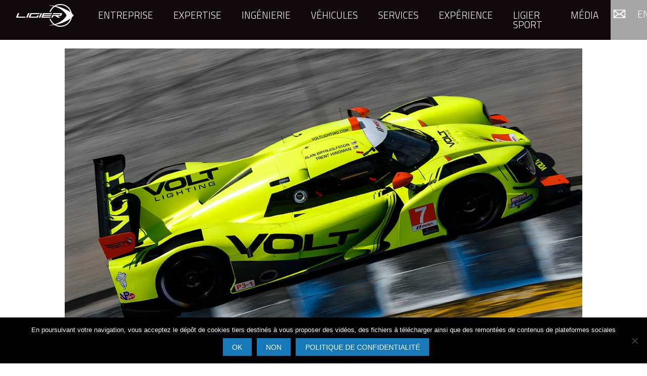

--- FILE ---
content_type: text/html; charset=UTF-8
request_url: https://ligierautomotive.com/actus/podium-100-ligier-js-p320-a-sebring-pour-la-deuxieme-course-de-lipc/
body_size: 25027
content:
<!DOCTYPE html>
<html class="no-js" lang="fr-FR" >
<head>
<meta name="viewport" content="width=device-width, initial-scale=1">

<link rel="manifest" href="/site.webmanifest">
<link rel="mask-icon" href="/safari-pinned-tab.svg" color="#f50084">
<meta name="msapplication-TileColor" content="#000000">
<meta name="theme-color" content="#ffffff">
<script>(function(html){html.className = html.className.replace(/\bno-js\b/,'js')})(document.documentElement);</script>
<meta name='robots' content='index, follow, max-image-preview:large, max-snippet:-1, max-video-preview:-1' />
<link rel="alternate" hreflang="en-us" href="https://ligierautomotive.com/en/news/100-ligier-js-p320-podium-in-the-second-round-of-the-ipc-at-sebring/" />
<link rel="alternate" hreflang="fr-fr" href="https://ligierautomotive.com/actus/podium-100-ligier-js-p320-a-sebring-pour-la-deuxieme-course-de-lipc/" />
<link rel="alternate" hreflang="x-default" href="https://ligierautomotive.com/actus/podium-100-ligier-js-p320-a-sebring-pour-la-deuxieme-course-de-lipc/" />

	<!-- This site is optimized with the Yoast SEO plugin v26.8 - https://yoast.com/product/yoast-seo-wordpress/ -->
	<title>Podium 100% Ligier JS P320 à Sebring pour la deuxième course de l’IPC - Ligier Automotive</title>
	<meta name="description" content="La Ligier JS P320 #60 signe le meilleur temps en course en 1:56.027, une seconde plus rapide que le châssis concurrent." />
	<link rel="canonical" href="https://ligierautomotive.com/actus/podium-100-ligier-js-p320-a-sebring-pour-la-deuxieme-course-de-lipc/" />
	<meta property="og:locale" content="fr_FR" />
	<meta property="og:type" content="article" />
	<meta property="og:title" content="Podium 100% Ligier JS P320 à Sebring pour la deuxième course de l’IPC - Ligier Automotive" />
	<meta property="og:description" content="La Ligier JS P320 #60 signe le meilleur temps en course en 1:56.027, une seconde plus rapide que le châssis concurrent." />
	<meta property="og:url" content="https://ligierautomotive.com/actus/podium-100-ligier-js-p320-a-sebring-pour-la-deuxieme-course-de-lipc/" />
	<meta property="og:site_name" content="Ligier Automotive" />
	<meta property="article:publisher" content="https://www.facebook.com/onroakautomotive/" />
	<meta property="article:published_time" content="2021-03-15T18:41:36+00:00" />
	<meta property="article:modified_time" content="2021-05-28T14:41:57+00:00" />
	<meta property="og:image" content="https://ligierautomotive.com/wp-content/uploads/2021/03/levitt-seb-031221-gb-3683-1-vl.jpg" />
	<meta property="og:image:width" content="1059" />
	<meta property="og:image:height" content="706" />
	<meta property="og:image:type" content="image/jpeg" />
	<meta name="author" content="Elsa" />
	<meta name="twitter:card" content="summary_large_image" />
	<meta name="twitter:creator" content="@onroak" />
	<meta name="twitter:site" content="@onroak" />
	<meta name="twitter:label1" content="Écrit par" />
	<meta name="twitter:data1" content="Elsa" />
	<meta name="twitter:label2" content="Durée de lecture estimée" />
	<meta name="twitter:data2" content="5 minutes" />
	<script type="application/ld+json" class="yoast-schema-graph">{"@context":"https://schema.org","@graph":[{"@type":"Article","@id":"https://ligierautomotive.com/actus/podium-100-ligier-js-p320-a-sebring-pour-la-deuxieme-course-de-lipc/#article","isPartOf":{"@id":"https://ligierautomotive.com/actus/podium-100-ligier-js-p320-a-sebring-pour-la-deuxieme-course-de-lipc/"},"author":{"name":"Elsa","@id":"https://ligierautomotive.com/en/#/schema/person/5f808fe5f684ccb650bf3893c010d665"},"headline":"Podium 100% Ligier JS P320 à Sebring pour la deuxième course de l’IPC","datePublished":"2021-03-15T18:41:36+00:00","dateModified":"2021-05-28T14:41:57+00:00","mainEntityOfPage":{"@id":"https://ligierautomotive.com/actus/podium-100-ligier-js-p320-a-sebring-pour-la-deuxieme-course-de-lipc/"},"wordCount":1240,"publisher":{"@id":"https://ligierautomotive.com/en/#organization"},"image":{"@id":"https://ligierautomotive.com/actus/podium-100-ligier-js-p320-a-sebring-pour-la-deuxieme-course-de-lipc/#primaryimage"},"thumbnailUrl":"https://ligierautomotive.com/wp-content/uploads/2021/03/levitt-seb-031221-gb-3683-1-vl.jpg","articleSection":["Actualités"],"inLanguage":"fr-FR"},{"@type":"WebPage","@id":"https://ligierautomotive.com/actus/podium-100-ligier-js-p320-a-sebring-pour-la-deuxieme-course-de-lipc/","url":"https://ligierautomotive.com/actus/podium-100-ligier-js-p320-a-sebring-pour-la-deuxieme-course-de-lipc/","name":"Podium 100% Ligier JS P320 à Sebring pour la deuxième course de l’IPC - Ligier Automotive","isPartOf":{"@id":"https://ligierautomotive.com/en/#website"},"primaryImageOfPage":{"@id":"https://ligierautomotive.com/actus/podium-100-ligier-js-p320-a-sebring-pour-la-deuxieme-course-de-lipc/#primaryimage"},"image":{"@id":"https://ligierautomotive.com/actus/podium-100-ligier-js-p320-a-sebring-pour-la-deuxieme-course-de-lipc/#primaryimage"},"thumbnailUrl":"https://ligierautomotive.com/wp-content/uploads/2021/03/levitt-seb-031221-gb-3683-1-vl.jpg","datePublished":"2021-03-15T18:41:36+00:00","dateModified":"2021-05-28T14:41:57+00:00","description":"La Ligier JS P320 #60 signe le meilleur temps en course en 1:56.027, une seconde plus rapide que le châssis concurrent.","breadcrumb":{"@id":"https://ligierautomotive.com/actus/podium-100-ligier-js-p320-a-sebring-pour-la-deuxieme-course-de-lipc/#breadcrumb"},"inLanguage":"fr-FR","potentialAction":[{"@type":"ReadAction","target":["https://ligierautomotive.com/actus/podium-100-ligier-js-p320-a-sebring-pour-la-deuxieme-course-de-lipc/"]}]},{"@type":"ImageObject","inLanguage":"fr-FR","@id":"https://ligierautomotive.com/actus/podium-100-ligier-js-p320-a-sebring-pour-la-deuxieme-course-de-lipc/#primaryimage","url":"https://ligierautomotive.com/wp-content/uploads/2021/03/levitt-seb-031221-gb-3683-1-vl.jpg","contentUrl":"https://ligierautomotive.com/wp-content/uploads/2021/03/levitt-seb-031221-gb-3683-1-vl.jpg","width":1059,"height":706,"caption":"#7 VOLT Racing with Archangel Ligier JS P320, P3-1: Trent Hindman, Alan Brynjolfsson"},{"@type":"BreadcrumbList","@id":"https://ligierautomotive.com/actus/podium-100-ligier-js-p320-a-sebring-pour-la-deuxieme-course-de-lipc/#breadcrumb","itemListElement":[{"@type":"ListItem","position":1,"name":"Accueil","item":"https://ligierautomotive.com/"},{"@type":"ListItem","position":2,"name":"Actualités","item":"https://ligierautomotive.com/media/actualites/"},{"@type":"ListItem","position":3,"name":"Podium 100% Ligier JS P320 à Sebring pour la deuxième course de l’IPC"}]},{"@type":"WebSite","@id":"https://ligierautomotive.com/en/#website","url":"https://ligierautomotive.com/en/","name":"Ligier Automotive","description":"Département constructeur de Ligier","publisher":{"@id":"https://ligierautomotive.com/en/#organization"},"potentialAction":[{"@type":"SearchAction","target":{"@type":"EntryPoint","urlTemplate":"https://ligierautomotive.com/en/?s={search_term_string}"},"query-input":{"@type":"PropertyValueSpecification","valueRequired":true,"valueName":"search_term_string"}}],"inLanguage":"fr-FR"},{"@type":"Organization","@id":"https://ligierautomotive.com/en/#organization","name":"Ligier Automotive","url":"https://ligierautomotive.com/en/","logo":{"@type":"ImageObject","inLanguage":"fr-FR","@id":"https://ligierautomotive.com/en/#/schema/logo/image/","url":"https://ligierautomotive.com/wp-content/uploads/2018/01/logo-onroak.png","contentUrl":"https://ligierautomotive.com/wp-content/uploads/2018/01/logo-onroak.png","width":360,"height":63,"caption":"Ligier Automotive"},"image":{"@id":"https://ligierautomotive.com/en/#/schema/logo/image/"},"sameAs":["https://www.facebook.com/onroakautomotive/","https://x.com/onroak","https://www.instagram.com/onroak_automotive/"]},{"@type":"Person","@id":"https://ligierautomotive.com/en/#/schema/person/5f808fe5f684ccb650bf3893c010d665","name":"Elsa","url":"https://ligierautomotive.com/author/onroak-c/"}]}</script>
	<!-- / Yoast SEO plugin. -->


<link rel='dns-prefetch' href='//cdnjs.cloudflare.com' />
<link rel='dns-prefetch' href='//www.googletagmanager.com' />
<link rel="alternate" title="oEmbed (JSON)" type="application/json+oembed" href="https://ligierautomotive.com/wp-json/oembed/1.0/embed?url=https%3A%2F%2Fligierautomotive.com%2Factus%2Fpodium-100-ligier-js-p320-a-sebring-pour-la-deuxieme-course-de-lipc%2F" />
<link rel="alternate" title="oEmbed (XML)" type="text/xml+oembed" href="https://ligierautomotive.com/wp-json/oembed/1.0/embed?url=https%3A%2F%2Fligierautomotive.com%2Factus%2Fpodium-100-ligier-js-p320-a-sebring-pour-la-deuxieme-course-de-lipc%2F&#038;format=xml" />
<style id='wp-img-auto-sizes-contain-inline-css' type='text/css'>
img:is([sizes=auto i],[sizes^="auto," i]){contain-intrinsic-size:3000px 1500px}
/*# sourceURL=wp-img-auto-sizes-contain-inline-css */
</style>
<link rel='stylesheet' id='wp-block-library-css' href='https://ligierautomotive.com/wp-includes/css/dist/block-library/style.min.css' type='text/css' media='all' />
<style id='global-styles-inline-css' type='text/css'>
:root{--wp--preset--aspect-ratio--square: 1;--wp--preset--aspect-ratio--4-3: 4/3;--wp--preset--aspect-ratio--3-4: 3/4;--wp--preset--aspect-ratio--3-2: 3/2;--wp--preset--aspect-ratio--2-3: 2/3;--wp--preset--aspect-ratio--16-9: 16/9;--wp--preset--aspect-ratio--9-16: 9/16;--wp--preset--color--black: #000000;--wp--preset--color--cyan-bluish-gray: #abb8c3;--wp--preset--color--white: #ffffff;--wp--preset--color--pale-pink: #f78da7;--wp--preset--color--vivid-red: #cf2e2e;--wp--preset--color--luminous-vivid-orange: #ff6900;--wp--preset--color--luminous-vivid-amber: #fcb900;--wp--preset--color--light-green-cyan: #7bdcb5;--wp--preset--color--vivid-green-cyan: #00d084;--wp--preset--color--pale-cyan-blue: #8ed1fc;--wp--preset--color--vivid-cyan-blue: #0693e3;--wp--preset--color--vivid-purple: #9b51e0;--wp--preset--gradient--vivid-cyan-blue-to-vivid-purple: linear-gradient(135deg,rgb(6,147,227) 0%,rgb(155,81,224) 100%);--wp--preset--gradient--light-green-cyan-to-vivid-green-cyan: linear-gradient(135deg,rgb(122,220,180) 0%,rgb(0,208,130) 100%);--wp--preset--gradient--luminous-vivid-amber-to-luminous-vivid-orange: linear-gradient(135deg,rgb(252,185,0) 0%,rgb(255,105,0) 100%);--wp--preset--gradient--luminous-vivid-orange-to-vivid-red: linear-gradient(135deg,rgb(255,105,0) 0%,rgb(207,46,46) 100%);--wp--preset--gradient--very-light-gray-to-cyan-bluish-gray: linear-gradient(135deg,rgb(238,238,238) 0%,rgb(169,184,195) 100%);--wp--preset--gradient--cool-to-warm-spectrum: linear-gradient(135deg,rgb(74,234,220) 0%,rgb(151,120,209) 20%,rgb(207,42,186) 40%,rgb(238,44,130) 60%,rgb(251,105,98) 80%,rgb(254,248,76) 100%);--wp--preset--gradient--blush-light-purple: linear-gradient(135deg,rgb(255,206,236) 0%,rgb(152,150,240) 100%);--wp--preset--gradient--blush-bordeaux: linear-gradient(135deg,rgb(254,205,165) 0%,rgb(254,45,45) 50%,rgb(107,0,62) 100%);--wp--preset--gradient--luminous-dusk: linear-gradient(135deg,rgb(255,203,112) 0%,rgb(199,81,192) 50%,rgb(65,88,208) 100%);--wp--preset--gradient--pale-ocean: linear-gradient(135deg,rgb(255,245,203) 0%,rgb(182,227,212) 50%,rgb(51,167,181) 100%);--wp--preset--gradient--electric-grass: linear-gradient(135deg,rgb(202,248,128) 0%,rgb(113,206,126) 100%);--wp--preset--gradient--midnight: linear-gradient(135deg,rgb(2,3,129) 0%,rgb(40,116,252) 100%);--wp--preset--font-size--small: 13px;--wp--preset--font-size--medium: 20px;--wp--preset--font-size--large: 36px;--wp--preset--font-size--x-large: 42px;--wp--preset--spacing--20: 0.44rem;--wp--preset--spacing--30: 0.67rem;--wp--preset--spacing--40: 1rem;--wp--preset--spacing--50: 1.5rem;--wp--preset--spacing--60: 2.25rem;--wp--preset--spacing--70: 3.38rem;--wp--preset--spacing--80: 5.06rem;--wp--preset--shadow--natural: 6px 6px 9px rgba(0, 0, 0, 0.2);--wp--preset--shadow--deep: 12px 12px 50px rgba(0, 0, 0, 0.4);--wp--preset--shadow--sharp: 6px 6px 0px rgba(0, 0, 0, 0.2);--wp--preset--shadow--outlined: 6px 6px 0px -3px rgb(255, 255, 255), 6px 6px rgb(0, 0, 0);--wp--preset--shadow--crisp: 6px 6px 0px rgb(0, 0, 0);}:where(.is-layout-flex){gap: 0.5em;}:where(.is-layout-grid){gap: 0.5em;}body .is-layout-flex{display: flex;}.is-layout-flex{flex-wrap: wrap;align-items: center;}.is-layout-flex > :is(*, div){margin: 0;}body .is-layout-grid{display: grid;}.is-layout-grid > :is(*, div){margin: 0;}:where(.wp-block-columns.is-layout-flex){gap: 2em;}:where(.wp-block-columns.is-layout-grid){gap: 2em;}:where(.wp-block-post-template.is-layout-flex){gap: 1.25em;}:where(.wp-block-post-template.is-layout-grid){gap: 1.25em;}.has-black-color{color: var(--wp--preset--color--black) !important;}.has-cyan-bluish-gray-color{color: var(--wp--preset--color--cyan-bluish-gray) !important;}.has-white-color{color: var(--wp--preset--color--white) !important;}.has-pale-pink-color{color: var(--wp--preset--color--pale-pink) !important;}.has-vivid-red-color{color: var(--wp--preset--color--vivid-red) !important;}.has-luminous-vivid-orange-color{color: var(--wp--preset--color--luminous-vivid-orange) !important;}.has-luminous-vivid-amber-color{color: var(--wp--preset--color--luminous-vivid-amber) !important;}.has-light-green-cyan-color{color: var(--wp--preset--color--light-green-cyan) !important;}.has-vivid-green-cyan-color{color: var(--wp--preset--color--vivid-green-cyan) !important;}.has-pale-cyan-blue-color{color: var(--wp--preset--color--pale-cyan-blue) !important;}.has-vivid-cyan-blue-color{color: var(--wp--preset--color--vivid-cyan-blue) !important;}.has-vivid-purple-color{color: var(--wp--preset--color--vivid-purple) !important;}.has-black-background-color{background-color: var(--wp--preset--color--black) !important;}.has-cyan-bluish-gray-background-color{background-color: var(--wp--preset--color--cyan-bluish-gray) !important;}.has-white-background-color{background-color: var(--wp--preset--color--white) !important;}.has-pale-pink-background-color{background-color: var(--wp--preset--color--pale-pink) !important;}.has-vivid-red-background-color{background-color: var(--wp--preset--color--vivid-red) !important;}.has-luminous-vivid-orange-background-color{background-color: var(--wp--preset--color--luminous-vivid-orange) !important;}.has-luminous-vivid-amber-background-color{background-color: var(--wp--preset--color--luminous-vivid-amber) !important;}.has-light-green-cyan-background-color{background-color: var(--wp--preset--color--light-green-cyan) !important;}.has-vivid-green-cyan-background-color{background-color: var(--wp--preset--color--vivid-green-cyan) !important;}.has-pale-cyan-blue-background-color{background-color: var(--wp--preset--color--pale-cyan-blue) !important;}.has-vivid-cyan-blue-background-color{background-color: var(--wp--preset--color--vivid-cyan-blue) !important;}.has-vivid-purple-background-color{background-color: var(--wp--preset--color--vivid-purple) !important;}.has-black-border-color{border-color: var(--wp--preset--color--black) !important;}.has-cyan-bluish-gray-border-color{border-color: var(--wp--preset--color--cyan-bluish-gray) !important;}.has-white-border-color{border-color: var(--wp--preset--color--white) !important;}.has-pale-pink-border-color{border-color: var(--wp--preset--color--pale-pink) !important;}.has-vivid-red-border-color{border-color: var(--wp--preset--color--vivid-red) !important;}.has-luminous-vivid-orange-border-color{border-color: var(--wp--preset--color--luminous-vivid-orange) !important;}.has-luminous-vivid-amber-border-color{border-color: var(--wp--preset--color--luminous-vivid-amber) !important;}.has-light-green-cyan-border-color{border-color: var(--wp--preset--color--light-green-cyan) !important;}.has-vivid-green-cyan-border-color{border-color: var(--wp--preset--color--vivid-green-cyan) !important;}.has-pale-cyan-blue-border-color{border-color: var(--wp--preset--color--pale-cyan-blue) !important;}.has-vivid-cyan-blue-border-color{border-color: var(--wp--preset--color--vivid-cyan-blue) !important;}.has-vivid-purple-border-color{border-color: var(--wp--preset--color--vivid-purple) !important;}.has-vivid-cyan-blue-to-vivid-purple-gradient-background{background: var(--wp--preset--gradient--vivid-cyan-blue-to-vivid-purple) !important;}.has-light-green-cyan-to-vivid-green-cyan-gradient-background{background: var(--wp--preset--gradient--light-green-cyan-to-vivid-green-cyan) !important;}.has-luminous-vivid-amber-to-luminous-vivid-orange-gradient-background{background: var(--wp--preset--gradient--luminous-vivid-amber-to-luminous-vivid-orange) !important;}.has-luminous-vivid-orange-to-vivid-red-gradient-background{background: var(--wp--preset--gradient--luminous-vivid-orange-to-vivid-red) !important;}.has-very-light-gray-to-cyan-bluish-gray-gradient-background{background: var(--wp--preset--gradient--very-light-gray-to-cyan-bluish-gray) !important;}.has-cool-to-warm-spectrum-gradient-background{background: var(--wp--preset--gradient--cool-to-warm-spectrum) !important;}.has-blush-light-purple-gradient-background{background: var(--wp--preset--gradient--blush-light-purple) !important;}.has-blush-bordeaux-gradient-background{background: var(--wp--preset--gradient--blush-bordeaux) !important;}.has-luminous-dusk-gradient-background{background: var(--wp--preset--gradient--luminous-dusk) !important;}.has-pale-ocean-gradient-background{background: var(--wp--preset--gradient--pale-ocean) !important;}.has-electric-grass-gradient-background{background: var(--wp--preset--gradient--electric-grass) !important;}.has-midnight-gradient-background{background: var(--wp--preset--gradient--midnight) !important;}.has-small-font-size{font-size: var(--wp--preset--font-size--small) !important;}.has-medium-font-size{font-size: var(--wp--preset--font-size--medium) !important;}.has-large-font-size{font-size: var(--wp--preset--font-size--large) !important;}.has-x-large-font-size{font-size: var(--wp--preset--font-size--x-large) !important;}
/*# sourceURL=global-styles-inline-css */
</style>

<style id='classic-theme-styles-inline-css' type='text/css'>
/*! This file is auto-generated */
.wp-block-button__link{color:#fff;background-color:#32373c;border-radius:9999px;box-shadow:none;text-decoration:none;padding:calc(.667em + 2px) calc(1.333em + 2px);font-size:1.125em}.wp-block-file__button{background:#32373c;color:#fff;text-decoration:none}
/*# sourceURL=/wp-includes/css/classic-themes.min.css */
</style>
<link rel='stylesheet' id='wp-components-css' href='https://ligierautomotive.com/wp-includes/css/dist/components/style.min.css' type='text/css' media='all' />
<link rel='stylesheet' id='wp-preferences-css' href='https://ligierautomotive.com/wp-includes/css/dist/preferences/style.min.css' type='text/css' media='all' />
<link rel='stylesheet' id='wp-block-editor-css' href='https://ligierautomotive.com/wp-includes/css/dist/block-editor/style.min.css' type='text/css' media='all' />
<link rel='stylesheet' id='popup-maker-block-library-style-css' href='https://ligierautomotive.com/wp-content/plugins/popup-maker/dist/packages/block-library-style.css?ver=dbea705cfafe089d65f1' type='text/css' media='all' />
<link rel='stylesheet' id='cookie-notice-front-css' href='https://ligierautomotive.com/wp-content/plugins/cookie-notice/css/front.min.css?ver=2.5.11' type='text/css' media='all' />
<link rel='stylesheet' id='widgetopts-styles-css' href='https://ligierautomotive.com/wp-content/plugins/widget-options/assets/css/widget-options.css?ver=4.1.3' type='text/css' media='all' />
<link rel='stylesheet' id='foundation-css' href='https://cdnjs.cloudflare.com/ajax/libs/foundation/6.4.3/css/foundation.min.css' type='text/css' media='all' />
<link rel='stylesheet' id='site-fonts-css' href='//fonts.googleapis.com/css?family=Titillium+Web:300,600' type='text/css' media='all' />
<link rel='stylesheet' id='site-css' href='https://ligierautomotive.com/wp-content/themes/onroak2018/css/style1.1709632798.css' type='text/css' media='all' />
<link rel='stylesheet' id='wp_mailjet_form_builder_widget-widget-front-styles-css' href='https://ligierautomotive.com/wp-content/plugins/mailjet-for-wordpress/src/widgetformbuilder/css/front-widget.css?ver=6.1.5' type='text/css' media='all' />
<style id='rocket-lazyload-inline-css' type='text/css'>
.rll-youtube-player{position:relative;padding-bottom:56.23%;height:0;overflow:hidden;max-width:100%;}.rll-youtube-player:focus-within{outline: 2px solid currentColor;outline-offset: 5px;}.rll-youtube-player iframe{position:absolute;top:0;left:0;width:100%;height:100%;z-index:100;background:0 0}.rll-youtube-player img{bottom:0;display:block;left:0;margin:auto;max-width:100%;width:100%;position:absolute;right:0;top:0;border:none;height:auto;-webkit-transition:.4s all;-moz-transition:.4s all;transition:.4s all}.rll-youtube-player img:hover{-webkit-filter:brightness(75%)}.rll-youtube-player .play{height:100%;width:100%;left:0;top:0;position:absolute;background:url(https://ligierautomotive.com/wp-content/plugins/rocket-lazy-load/assets/img/youtube.png) no-repeat center;background-color: transparent !important;cursor:pointer;border:none;}
/*# sourceURL=rocket-lazyload-inline-css */
</style>
<script type="text/javascript" id="cookie-notice-front-js-before">
/* <![CDATA[ */
var cnArgs = {"ajaxUrl":"https:\/\/ligierautomotive.com\/wp-admin\/admin-ajax.php","nonce":"ccf3a0b572","hideEffect":"fade","position":"bottom","onScroll":true,"onScrollOffset":100,"onClick":false,"cookieName":"cookie_notice_accepted","cookieTime":15811200,"cookieTimeRejected":2592000,"globalCookie":false,"redirection":true,"cache":false,"revokeCookies":true,"revokeCookiesOpt":"automatic"};

//# sourceURL=cookie-notice-front-js-before
/* ]]> */
</script>
<script type="text/javascript" src="https://ligierautomotive.com/wp-content/plugins/cookie-notice/js/front.min.js?ver=2.5.11" id="cookie-notice-front-js"></script>
<script type="text/javascript" src="https://ligierautomotive.com/wp-includes/js/jquery/jquery.min.js?ver=3.7.1" id="jquery-core-js"></script>
<script type="text/javascript" src="https://ligierautomotive.com/wp-includes/js/jquery/jquery-migrate.min.js?ver=3.4.1" id="jquery-migrate-js"></script>

<!-- Extrait de code de la balise Google (gtag.js) ajouté par Site Kit -->
<!-- Extrait Google Analytics ajouté par Site Kit -->
<script type="text/javascript" src="https://www.googletagmanager.com/gtag/js?id=GT-5M3J2WR" id="google_gtagjs-js" async></script>
<script type="text/javascript" id="google_gtagjs-js-after">
/* <![CDATA[ */
window.dataLayer = window.dataLayer || [];function gtag(){dataLayer.push(arguments);}
gtag("set","linker",{"domains":["ligierautomotive.com"]});
gtag("js", new Date());
gtag("set", "developer_id.dZTNiMT", true);
gtag("config", "GT-5M3J2WR");
//# sourceURL=google_gtagjs-js-after
/* ]]> */
</script>
<link rel="https://api.w.org/" href="https://ligierautomotive.com/wp-json/" /><link rel="alternate" title="JSON" type="application/json" href="https://ligierautomotive.com/wp-json/wp/v2/posts/3314" /><meta name="generator" content="WPML ver:4.8.6 stt:1,4;" />
<meta name="generator" content="Site Kit by Google 1.171.0" /><link rel="apple-touch-icon" sizes="180x180" href="/wp-content/uploads/fbrfg/apple-touch-icon.png">
<link rel="icon" type="image/png" sizes="32x32" href="/wp-content/uploads/fbrfg/favicon-32x32.png">
<link rel="icon" type="image/png" sizes="16x16" href="/wp-content/uploads/fbrfg/favicon-16x16.png">
<link rel="manifest" href="/wp-content/uploads/fbrfg/site.webmanifest">
<link rel="mask-icon" href="/wp-content/uploads/fbrfg/safari-pinned-tab.svg" color="#5bbad5">
<link rel="shortcut icon" href="/wp-content/uploads/fbrfg/favicon.ico">
<meta name="msapplication-TileColor" content="#2d89ef">
<meta name="msapplication-TileImage" content="/wp-content/uploads/fbrfg/mstile-144x144.png">
<meta name="msapplication-config" content="/wp-content/uploads/fbrfg/browserconfig.xml">
<meta name="theme-color" content="#ffffff"><link rel="icon" href="https://ligierautomotive.com/wp-content/uploads/2021/12/cropped-logo-ligier-black-512-32x32.png" sizes="32x32" />
<link rel="icon" href="https://ligierautomotive.com/wp-content/uploads/2021/12/cropped-logo-ligier-black-512-192x192.png" sizes="192x192" />
<link rel="apple-touch-icon" href="https://ligierautomotive.com/wp-content/uploads/2021/12/cropped-logo-ligier-black-512-180x180.png" />
<meta name="msapplication-TileImage" content="https://ligierautomotive.com/wp-content/uploads/2021/12/cropped-logo-ligier-black-512-270x270.png" />
		<style type="text/css" id="wp-custom-css">
			/** CSS pour POPUP MAKER**/

/** GLOBAL MYGAL  
 * 
 * #popmake-6216 = vF
 * pum-theme-6213 = them vF
 * #popmake-6281 = vENG
 * pum-theme-6206 = them vENG **/

/** Contenu 
 * **/
#popmake-6216, #popmake-6281{
	background-color: #f2f9ff;
	border-top-left-radius: 25px;
	border-bottom-left-radius: 25px;
	border-bottom-right-radius: 25px;
}
.pum-theme-6213 .pum-content, .pum-theme-6206 .pum-content{
	color: #000000;
	font-family: 'Titillium Web', sans-serif;
	font-weight:medium;
}

.pum-theme-6213, .pum-theme-6206{
    background-color: rgba(0, 0, 0, 0.50);
}

#logopopup {
 height:auto;
 background-image: 
        radial-gradient(49% 81% at 45% 47%, #0a1d3d 0%, #073AFF00 100%),
        radial-gradient(113% 91% at 17% -2%, #0a1d3d 1%, #FF000000 99%),
        radial-gradient(142% 91% at 83% 7%, #0a1d3d 1%, #FF000000 99%),
        radial-gradient(142% 91% at -6% 74%, #02a3f0 1%, #FF000000 99%),
        radial-gradient(142% 91% at 111% 84%, #02a3f0 0%, #02a3f0 100%);
}

/** bouton 
 * **/
.pum-theme-6213 .pum-content + .pum-close, .pum-theme-6206 .pum-content + .pum-close{
	position: absolute;
	left: auto;
	right: 0px;
	bottom: auto;
	top: 0px;
	border: 0px;
	border-radius: 0px;
	color:#FFFFFF;
	font-weight:lighter;
	background-image: 
        radial-gradient(49% 81% at 45% 47%, #0a1d3d 0%, #073AFF00 100%),
        radial-gradient(113% 91% at 17% -2%, #0a1d3d 1%, #FF000000 99%),
        radial-gradient(142% 91% at 83% 7%, #0a1d3d 1%, #FF000000 99%),
        radial-gradient(142% 91% at -6% 74%, #02a3f0 1%, #FF000000 99%),
        radial-gradient(142% 91% at 111% 84%, #02a3f0 0%, #02a3f0 100%);
	box-shadow:none;
}

/** Desktop MYGAL 
 * Width 1024 px < ..
 * **/

/** Contenu 
 * **/
@media (min-width: 1024px) {
	#popmake-6216, #popmake-6281{
	padding:40px;
}

.pum-theme-6213 .pum-content, .pum-theme-6206 .pum-content{
	font-size:20px;
}

#logopopup {
	width:245px;
	margin-top:-80px;
}

/** bouton
 * **/
.pum-theme-6213 .pum-content + .pum-close, .pum-theme-6206 .pum-content + .pum-close{
	height: 50px;
	width: 50px;
	padding:0 5px 5px 5px;
	font-size: 42px;
}
}

/** Mobile
 * Width 1024px > ..
 *  **/

/** Contenu **/
@media (max-width: 1024px) {
#popmake-6216, #popmake-6281{
	width: 70%!important;
	left: 15%!important;
	padding:40px;
}

.pum-theme-6213 .pum-content,.pum-theme-6206 .pum-content{
	font-size:16px;
}

#logopopup {
	width:145px;
	margin-top:-40px;
}

/** bouton**/
.pum-theme-6213 .pum-content + .pum-close, .pum-theme-6206 .pum-content + .pum-close{
	height: 30px;
	width: 30px;
	padding:0 3px 3px 3px;
	font-size: 28px;
}
}
/** Mobile
 * Width 768px > ..
 * **/
/** Contenu **/
@media (max-width: 768px) {
#popmake-6216, #popmake-6281{
	width: 90%!important;
	left: 5%!important;
	padding:20px;
}
	#logopopup {
	width:145px;
	margin-top:-40px;
}
.pum-theme-6213 .pum-content, .pum-theme-6206 .pum-content{
	font-size:14px;
}
	/** bouton**/
.pum-theme-6213 .pum-content + .pum-close, .pum-theme-6206 .pum-content + .pum-close{
	height: 20px;
	width: 20px;
	padding:0 2px 2px 2px;
	font-size: 22px;
}
}		</style>
		<noscript><style id="rocket-lazyload-nojs-css">.rll-youtube-player, [data-lazy-src]{display:none !important;}</style></noscript><script>
	function yt_thumb(e)
{
  console.log('cant load',e.src)
}

</script>
</head>

<body class="wp-singular post-template-default single single-post postid-3314 single-format-standard wp-theme-onroak2018 top-bar-fixed cookies-not-set cat-actus not-home tpl-template-7">
<!--[if lte IE 10]>
	<div class="ie-alert">Votre navigateur est <strong>osbolète</strong>. Veuillez <a href="http://whatbrowser.org/">installer un navigateur moderne</a> pour profiter de ce site.</div>
	<script src="//cdnjs.cloudflare.com/ajax/libs/respond.js/1.1.0/respond.min.js"></script>
<![endif]-->
<svg xmlns="http://www.w3.org/2000/svg" style="display: none;">

    <symbol id="icon-angle-right" viewBox="0 0 512 512">
      <path d="m335 274c0 3-1 5-3 7l-133 133c-2 2-5 3-7 3-2 0-5-1-7-3l-14-14c-2-2-3-4-3-7 0-2 1-5 3-6l112-113-112-112c-2-2-3-4-3-7 0-2 1-4 3-6l14-14c2-2 5-3 7-3 2 0 5 1 7 3l133 133c2 2 3 4 3 6z"/>
    </symbol>

    <symbol id="icon-circle-more" viewBox="0 0 512 512">
      <path d="m256 10c-136 0-246 110-246 246 0 136 110 246 246 246 136 0 246-110 246-246 0-136-110-246-246-246z m0 21c125 0 225 100 225 225 0 125-100 225-225 225-125 0-225-100-225-225 0-125 100-225 225-225z m-10 61l0 154-154 0 0 20 154 0 0 154 20 0 0-154 154 0 0-20-154 0 0-154z"/>
    </symbol>

    <symbol id="icon-news" viewBox="0 0 512 512">
      <path d="m320 92l-165 0c-11 0-20 9-20 20l0 288c0 11 9 20 20 20l202 0c11 0 20-9 20-20l0-246z m5 30l25 28-25 0z m35 278c0 1-1 3-3 3l-202 0c-2 0-3-2-3-3l0-288c0-1 1-3 3-3l153 0 0 49c0 5 4 8 8 8l44 0z m-178-218l143 0c3 0 6 3 6 6 0 4-3 7-6 7l-143 0c-4 0-7-3-7-7 0-3 3-6 7-6z m149 49c0 3-3 6-6 6l-143 0c-4 0-7-3-7-6 0-4 3-7 7-7l143 0c1 0 3 1 4 2 1 1 2 3 2 5z m0 41c0 3-3 6-6 6l-143 0c-4 0-7-3-7-6 0-4 3-6 7-6l143 0c3 0 6 2 6 6z m0 42c0 3-3 6-6 6l-143 0c-4 0-7-3-7-6 0-4 3-7 7-7l143 0c3 0 6 3 6 7z"/>
    </symbol>

    <symbol id="icon-download" viewBox="0 0 512 512">
      <path d="m48 480c-6 0-11 3-14 8-3 5-3 11 0 16 3 5 8 8 14 8l416 0c6 0 11-3 14-8 3-5 3-11 0-16-3-5-8-8-14-8z m91-235l-22 22 128 128c6 7 16 7 22 0l128-128-22-22-117 116z m101-245l0 384 32 0 0-384z"/>
    </symbol>

    <symbol id="icon-chevron-up" viewBox="0 0 512 512">
      <path d="m481 380l-48 47c-3 4-7 6-12 6-5 0-10-2-13-6l-152-151-152 151c-3 4-8 6-13 6-5 0-9-2-12-6l-48-47c-3-3-5-8-5-13 0-5 2-9 5-13l212-211c4-4 8-6 13-6 5 0 9 2 13 6l212 211c3 4 5 8 5 13 0 5-2 10-5 13z"/>
    </symbol>

    <symbol id="icon-facebook" viewBox="0 0 512 512">
      <path d="m384 3l0 76-45 0c-17 0-28 3-33 10-6 7-9 17-9 31l0 54 84 0-11 85-73 0 0 216-87 0 0-216-73 0 0-85 73 0 0-62c0-36 10-63 29-83 20-19 47-29 80-29 28 0 49 1 65 3z"/>
    </symbol>

    <symbol id="icon-twitter" viewBox="0 0 512 512">
      <path d="m481 117c-13 18-28 34-46 47 0 3 0 7 0 12 0 25-3 50-11 74-7 25-18 49-33 71-14 23-32 43-52 61-21 17-45 31-74 41-29 11-60 16-92 16-52 0-99-14-142-42 7 1 14 2 22 2 43 0 81-14 115-40-20 0-38-6-54-18-16-12-27-27-33-46 7 1 13 2 18 2 8 0 16-1 24-4-21-4-39-15-53-31-14-17-21-37-21-59l0-1c13 7 27 11 42 11-13-8-23-19-30-32-8-14-11-29-11-44 0-17 4-33 12-47 23 28 51 51 84 68 33 17 69 27 107 29-2-8-3-15-3-22 0-25 9-47 27-65 18-18 40-27 66-27 26 0 49 10 67 29 21-4 40-11 59-22-7 22-21 39-41 51 18-2 35-7 53-14z"/>
    </symbol>

    <symbol id="icon-instagram" viewBox="0 0 512 512">
      <path d="m426 407l0-185-39 0c4 12 6 25 6 38 0 24-6 46-18 66-13 20-29 36-50 48-21 12-44 18-69 18-37 0-69-13-96-39-27-26-40-57-40-93 0-13 2-26 6-38l-41 0 0 185c0 5 2 10 5 13 4 3 8 5 13 5l305 0c5 0 9-2 13-5 3-3 5-8 5-13z m-81-152c0-23-9-44-26-60-18-17-38-25-63-25-24 0-45 8-62 25-17 16-26 37-26 60 0 24 9 44 26 61 17 16 38 25 62 25 25 0 45-9 63-25 17-17 26-37 26-61z m81-103l0-47c0-5-2-10-6-14-4-4-8-6-14-6l-50 0c-5 0-10 2-14 6-4 4-5 9-5 14l0 47c0 6 1 10 5 14 4 4 9 6 14 6l50 0c6 0 10-2 14-6 4-4 6-8 6-14z m49-59l0 326c0 16-5 29-16 40-11 11-24 16-40 16l-326 0c-16 0-29-5-40-16-11-11-16-24-16-40l0-326c0-16 5-29 16-40 11-11 24-16 40-16l326 0c16 0 29 5 40 16 11 11 16 24 16 40z"/>
    </symbol>

    <symbol id="icon-mail" viewBox="0 0 512 512">
      <path d="m32 96l0 320 448 0 0-320z m384 32l-160 132-160-132z m-352 32l126 96-126 96z m32 224l127-103 33 25 33-25 127 103z m352-32l-126-96 126-96z"/>
    </symbol>

    <symbol id="icon-search" viewBox="0 0 512 512">
      <path d="m320 0c-106 0-192 86-192 192c0 32 8 63 22 90l-133 133l0 0c-11 11-17 25-17 41c0 31 25 56 56 56c16 0 30-6 41-17l0 0l133-133c27 14 58 22 90 22c106 0 192-86 192-192c0-106-86-192-192-192z m-243 475c-5 5-13 9-21 9c-15 0-28-13-28-28c0-8 4-15 9-21l0 0l129-129c11 15 25 29 40 40z m243-123c-88 0-160-72-160-160c0-88 72-160 160-160c88 0 160 72 160 160c0 88-72 160-160 160z m0-272c-62 0-112 50-112 112c0 4 4 8 8 8c4 0 8-4 8-8c0-53 43-96 96-96c4 0 8-4 8-8c0-4-4-8-8-8z"/>
    </symbol>

    <symbol id="icon-linkedin" viewBox="0 0 17 17">
      <path d="M0.698 5.823h3.438v10.323h-3.438v-10.323zM2.438 0.854c-1.167 0-1.938 0.771-1.938 1.782 0 0.989 0.74 1.781 1.896 1.781h0.021c1.198 0 1.948-0.792 1.938-1.781-0.011-1.011-0.74-1.782-1.917-1.782zM12.552 5.583c-1.829 0-2.643 1.002-3.094 1.709v-1.469h-3.427c0 0 0.042 0.969 0 10.323h3.427v-5.761c0-0.312 0.032-0.615 0.114-0.843 0.251-0.615 0.812-1.25 1.762-1.25 1.238 0 1.738 0.948 1.738 2.333v5.521h3.428v-5.917c0-3.167-1.688-4.646-3.948-4.646z"  />
    </symbol>
    <symbol id="icon-google-plus" viewBox="0 0 17 17">
      <path d="M17 2.615v1.308h-2.615v2.616h-1.308v-2.616h-2.615v-1.308h2.615v-2.615h1.308v2.615h2.615zM10.39 12.78c0 1.175-0.561 2.125-1.43 2.881-1.175 1.012-2.779 1.339-4.291 1.339-1.91 0-4.669-0.817-4.669-3.187 0-0.48 0.164-0.951 0.379-1.38 0.908-1.838 3.748-2.309 5.577-2.36-0.336-0.439-0.653-0.949-0.653-1.522 0-0.337 0.121-0.562 0.225-0.878-0.246 0.030-0.48 0.051-0.715 0.051-1.982 0-3.698-1.461-3.698-3.515 0-1.941 1.501-3.596 3.36-4.004 0.624-0.134 1.266-0.205 1.91-0.205h4.466l-1.379 0.807h-1.381c1.013 0.633 1.523 1.87 1.523 3.014 0 2.707-2.289 2.911-2.289 4.26 0 1.318 3.065 1.839 3.065 4.699zM7.725 4.853c0-1.553-0.839-4.117-2.729-4.117-1.337 0-1.991 1.185-1.991 2.391 0 1.552 1.021 3.984 2.84 3.984 1.398-0.001 1.88-1.012 1.88-2.258zM8.95 13.659c0-1.43-1.34-2.227-2.381-2.953-0.174-0.020-0.338-0.020-0.512-0.020-1.674 0-4.168 0.531-4.168 2.656 0 1.961 2.207 2.718 3.842 2.718 1.522 0 3.219-0.613 3.219-2.401z" />
    </symbol>
</svg>

	<div class="top-bar site-header cd-header site-stiky-header" role="banner"  >
		  <div class="top-bar-left">
	    <a class="home-link logo" href="https://ligierautomotive.com/" title="Ligier Automotive"  rel="home"  >
          <svg xmlns="http://www.w3.org/2000/svg" width="160" height="63.992"  viewBox="0 0 160 63.992">
<path style="fill:#ffffff;stroke-width:0.39235" d="M 4.6301,25.464 0.11801,36.567 C 0.03954,36.763 0,36.96 0,37.195 c 0,0.236 0.03954,0.431 0.11801,0.628 0.0785,0.196 0.19556,0.353 0.3525,0.47 0.15694,0.118 0.35327,0.197 0.54949,0.197 h 23.933 l 1.216,-2.943 H 5.1006 L 4.7863,35.193 8.6709,25.464 Z m 28.3269,0 -5.296,13.026 h 4.08 l 5.297,-13.026 z m 8.357,0 c -0.235,0 -0.47,0.08 -0.706,0.196 -0.235,0.117 -0.471,0.274 -0.706,0.471 -0.235,0.196 -0.432,0.391 -0.628,0.627 -0.196,0.235 -0.314,0.432 -0.392,0.628 l -3.727,9.221 c -0.08,0.196 -0.118,0.392 -0.118,0.627 0,0.235 0.04,0.432 0.118,0.628 0.08,0.196 0.196,0.352 0.353,0.47 0.157,0.118 0.353,0.196 0.549,0.196 H 59.99 l 2.668,-6.551 h -4.08 l -1.452,3.57 H 40.177 l -0.314,-0.354 2.55,-6.433 0.628,-0.354 h 21.03 l 1.177,-2.942 z m 26.719,0 -5.257,13.026 h 4.041 l 5.297,-13.026 z m 6.788,0 -5.257,13.026 h 4.08 21.03 l 1.177,-2.943 h -21.03 l 0.824,-2.001 h 21.03 l 1.256,-3.061 h -21.03 l 0.824,-2.04 h 20.99 l 1.217,-2.981 z m 27.819,0 -1.18,2.942 h 21.11 l 0.31,0.354 -0.66,1.686 h -20.05 c -0.2,0 -0.39,0.08 -0.63,0.197 -0.24,0.117 -0.47,0.275 -0.71,0.471 -0.19,0.196 -0.43,0.392 -0.58,0.627 -0.16,0.196 -0.279,0.393 -0.358,0.55 l -2.471,6.159 h 3.999 l 1.92,-4.747 0.52,-0.196 h 4.62 l 7.66,4.983 h 6.82 l -7.73,-4.944 h 8.09 c 0.19,0 0.43,-0.04 0.66,-0.196 0.24,-0.157 0.51,-0.353 0.75,-0.55 0.27,-0.235 0.47,-0.431 0.67,-0.667 0.19,-0.196 0.31,-0.431 0.39,-0.588 l 1.68,-4.159 c 0.1,-0.196 0.12,-0.393 0.12,-0.628 0,-0.236 0,-0.431 -0.12,-0.627 -0.1,-0.197 -0.19,-0.354 -0.35,-0.471 -0.16,-0.118 -0.35,-0.196 -0.55,-0.196 z" id="path4" /><path style="fill:#ffffff;stroke-width:0.39235" id="path18" d="m 160,31.937 c 0,0 -1.77,-2.315 -5.53,-5.61 C 151.8,11.378 138.73,0 123,0 116.65,0 110.72,1.8833 105.74,5.1006 101.34,4.3943 96.675,3.845 91.692,3.5704 c -0.157,0.1962 -0.314,0.3531 -0.431,0.5493 4.551,0.5885 8.71,1.4124 12.519,2.3933 -5.261,4.002 -9.263,9.534 -11.264,16.008 h 2.982 c 2.158,-6.199 6.352,-11.496 11.772,-14.9879 26.33,8.0829 32.56,24.4439 32.56,24.4439 0,0 -6.27,16.361 -32.64,24.482 -5.41,-3.492 -9.573,-8.749 -11.731,-14.948 h -2.982 c 2.001,6.434 5.964,11.966 11.223,15.968 -3.729,0.981 -7.849,1.766 -12.322,2.354 0.157,0.197 0.314,0.353 0.471,0.55 4.905,-0.314 9.531,-0.824 13.851,-1.53 4.98,3.256 10.95,5.139 17.34,5.139 15.73,0 28.84,-11.417 31.47,-26.366 3.76,-3.374 5.49,-5.689 5.49,-5.689 z M 110.13,5.8852 c 3.89,-1.9225 8.28,-3.021 12.91,-3.021 13.07,0 24.13,8.6318 27.82,20.5198 C 143.01,17.42 129.79,9.8087 110.13,5.8852 Z m 40.73,34.6058 c -3.65,11.888 -14.75,20.559 -27.82,20.559 -4.67,0 -9.06,-1.099 -12.99,-3.061 19.74,-3.884 32.96,-11.496 40.81,-17.498 z" class="st0" />
</svg>
        </a><ul id="menu-principal-fr" class="desktop-navigation show-for-large"><li id="menu-item-6638" class="menu-item menu-item-type-post_type menu-item-object-page menu-item-has-children menu-item-6638"><a href="https://ligierautomotive.com/entreprise/">Entreprise</a>
<ul class="sub-menu">
	<li id="menu-item-6639" class="menu-item menu-item-type-post_type menu-item-object-page menu-item-6639"><a href="https://ligierautomotive.com/entreprise/qui-sommes-nous/">Qui nous sommes</a></li>
	<li id="menu-item-6640" class="menu-item menu-item-type-post_type menu-item-object-page menu-item-6640"><a href="https://ligierautomotive.com/entreprise/presence-internationale-2/">Présence internationale</a></li>
	<li id="menu-item-6641" class="menu-item menu-item-type-post_type menu-item-object-page menu-item-6641"><a href="https://ligierautomotive.com/entreprise/histoire/">Histoire</a></li>
	<li id="menu-item-6642" class="menu-item menu-item-type-post_type menu-item-object-page menu-item-6642"><a href="https://ligierautomotive.com/entreprise/collection/">Collection</a></li>
	<li id="menu-item-6643" class="menu-item menu-item-type-post_type menu-item-object-page menu-item-6643"><a href="https://ligierautomotive.com/entreprise/personnalites/">Personnalités</a></li>
	<li id="menu-item-6644" class="menu-item menu-item-type-post_type menu-item-object-page menu-item-6644"><a href="https://ligierautomotive.com/entreprise/nos-marques/">Nos marques</a></li>
	<li id="menu-item-6645" class="menu-item menu-item-type-post_type menu-item-object-page menu-item-6645"><a href="https://ligierautomotive.com/entreprise/carriere/">Carrière</a></li>
</ul>
</li>
<li id="menu-item-6646" class="menu-item menu-item-type-post_type menu-item-object-page menu-item-has-children menu-item-6646"><a href="https://ligierautomotive.com/expertise/">Expertise</a>
<ul class="sub-menu">
	<li id="menu-item-6647" class="menu-item menu-item-type-post_type menu-item-object-page menu-item-6647"><a href="https://ligierautomotive.com/expertise/conception/">Conception</a></li>
	<li id="menu-item-6648" class="menu-item menu-item-type-post_type menu-item-object-page menu-item-6648"><a href="https://ligierautomotive.com/expertise/assemblage/">Assemblage</a></li>
	<li id="menu-item-6649" class="menu-item menu-item-type-post_type menu-item-object-page menu-item-6649"><a href="https://ligierautomotive.com/expertise/mecano-soudure/">Mécano-soudure</a></li>
	<li id="menu-item-6650" class="menu-item menu-item-type-post_type menu-item-object-page menu-item-6650"><a href="https://ligierautomotive.com/expertise/usinage-numerique/">Usinage numérique</a></li>
	<li id="menu-item-6652" class="menu-item menu-item-type-post_type menu-item-object-page menu-item-6652"><a href="https://ligierautomotive.com/expertise/composite/">Composite</a></li>
	<li id="menu-item-6651" class="menu-item menu-item-type-post_type menu-item-object-page menu-item-6651"><a href="https://ligierautomotive.com/expertise/electronique/">Electronique</a></li>
	<li id="menu-item-6653" class="menu-item menu-item-type-post_type menu-item-object-page menu-item-6653"><a href="https://ligierautomotive.com/expertise/motorisation/">Motorisation</a></li>
	<li id="menu-item-6654" class="menu-item menu-item-type-post_type menu-item-object-page menu-item-6654"><a href="https://ligierautomotive.com/expertise/controle-qualite/">Contrôle qualité</a></li>
	<li id="menu-item-6655" class="menu-item menu-item-type-post_type menu-item-object-page menu-item-6655"><a href="https://ligierautomotive.com/expertise/exploitation/">Exploitation</a></li>
</ul>
</li>
<li id="menu-item-6854" class="menu-item menu-item-type-post_type menu-item-object-page menu-item-has-children menu-item-6854"><a href="https://ligierautomotive.com/ingenierie/">Ingénierie</a>
<ul class="sub-menu">
	<li id="menu-item-6865" class="menu-item menu-item-type-post_type menu-item-object-page menu-item-6865"><a href="https://ligierautomotive.com/ingenierie/expertise-projet/">Expertise projet</a></li>
	<li id="menu-item-6862" class="menu-item menu-item-type-post_type menu-item-object-page menu-item-6862"><a href="https://ligierautomotive.com/ingenierie/nouvelles-energies/">Nouvelles énergies</a></li>
	<li id="menu-item-6861" class="menu-item menu-item-type-post_type menu-item-object-page menu-item-6861"><a href="https://ligierautomotive.com/ingenierie/automotive/">Automotive</a></li>
	<li id="menu-item-6860" class="menu-item menu-item-type-post_type menu-item-object-page menu-item-6860"><a href="https://ligierautomotive.com/ingenierie/vehicules-speciaux/">Véhicules spéciaux</a></li>
	<li id="menu-item-6859" class="menu-item menu-item-type-post_type menu-item-object-page menu-item-6859"><a href="https://ligierautomotive.com/ingenierie/racing/">Racing</a></li>
</ul>
</li>
<li id="menu-item-6657" class="menu-item menu-item-type-post_type menu-item-object-page menu-item-has-children menu-item-6657"><a href="https://ligierautomotive.com/vehicules/">Véhicules</a>
<ul class="sub-menu">
	<li id="menu-item-6716" class="menu-item menu-item-type-post_type menu-item-object-page menu-item-6716"><a href="https://ligierautomotive.com/vehicules/modeles-uniques/">Editions limitées</a></li>
	<li id="menu-item-6663" class="menu-item menu-item-type-post_type menu-item-object-page menu-item-6663"><a href="https://ligierautomotive.com/vehicules/sport-prototype/">Sport-prototypes</a></li>
	<li id="menu-item-6661" class="menu-item menu-item-type-post_type menu-item-object-page menu-item-6661"><a href="https://ligierautomotive.com/vehicules/monoplace/">Monoplaces</a></li>
	<li id="menu-item-6664" class="menu-item menu-item-type-post_type menu-item-object-page menu-item-6664"><a href="https://ligierautomotive.com/vehicules/silhouette/">GT &#038; Track Day</a></li>
	<li id="menu-item-6977" class="menu-item menu-item-type-post_type menu-item-object-page menu-item-6977"><a href="https://ligierautomotive.com/vehicules/rallye/">Rallye</a></li>
	<li id="menu-item-6662" class="menu-item menu-item-type-post_type menu-item-object-page menu-item-6662"><a href="https://ligierautomotive.com/vehicules/tourisme/">Tourisme</a></li>
	<li id="menu-item-6659" class="menu-item menu-item-type-post_type menu-item-object-page menu-item-6659"><a href="https://ligierautomotive.com/vehicules/concept-car/">Concept Cars</a></li>
	<li id="menu-item-6656" class="menu-item menu-item-type-post_type menu-item-object-page menu-item-6656"><a href="https://ligierautomotive.com/vehicules/vehicules-speciaux/">Véhicules Spéciaux</a></li>
	<li id="menu-item-6660" class="menu-item menu-item-type-post_type menu-item-object-page menu-item-6660"><a href="https://ligierautomotive.com/vehicules/classic/">Classic</a></li>
</ul>
</li>
<li id="menu-item-6665" class="menu-item menu-item-type-post_type menu-item-object-page menu-item-has-children menu-item-6665"><a href="https://ligierautomotive.com/services/">Services</a>
<ul class="sub-menu">
	<li id="menu-item-6666" class="menu-item menu-item-type-post_type menu-item-object-page menu-item-6666"><a href="https://ligierautomotive.com/services/support-evenementiel/">Support évènementiel</a></li>
	<li id="menu-item-6667" class="menu-item menu-item-type-post_type menu-item-object-page menu-item-6667"><a href="https://ligierautomotive.com/services/support-client/">Support client</a></li>
</ul>
</li>
<li id="menu-item-6668" class="menu-item menu-item-type-post_type menu-item-object-page menu-item-has-children menu-item-6668"><a href="https://ligierautomotive.com/experience/">Expérience</a>
<ul class="sub-menu">
	<li id="menu-item-6669" class="menu-item menu-item-type-post_type menu-item-object-page menu-item-6669"><a href="https://ligierautomotive.com/experience/track-days/">Track days</a></li>
	<li id="menu-item-6670" class="menu-item menu-item-type-post_type menu-item-object-page menu-item-6670"><a href="https://ligierautomotive.com/experience/faire-un-test/">Faire un test</a></li>
	<li id="menu-item-6671" class="menu-item menu-item-type-post_type menu-item-object-page menu-item-6671"><a href="https://ligierautomotive.com/50-ans/evenements/">Evènements</a></li>
	<li id="menu-item-6672" class="menu-item menu-item-type-post_type menu-item-object-page menu-item-6672"><a href="https://ligierautomotive.com/experience/conservatoire-de-la-monoplace/">Conservatoire de la monoplace</a></li>
</ul>
</li>
<li id="menu-item-6673" class="menu-item menu-item-type-post_type menu-item-object-page menu-item-has-children menu-item-6673"><a href="https://ligierautomotive.com/ligier-sport/">Ligier Sport</a>
<ul class="sub-menu">
	<li id="menu-item-6674" class="menu-item menu-item-type-post_type menu-item-object-page menu-item-6674"><a href="https://ligierautomotive.com/ligier-sport/partenaires/">Partenaires</a></li>
	<li id="menu-item-6675" class="menu-item menu-item-type-post_type menu-item-object-page menu-item-6675"><a href="https://ligierautomotive.com/ligier-sport/series/">Séries</a></li>
</ul>
</li>
<li id="menu-item-6676" class="menu-item menu-item-type-post_type menu-item-object-page menu-item-has-children menu-item-6676"><a href="https://ligierautomotive.com/media/">Média</a>
<ul class="sub-menu">
	<li id="menu-item-6677" class="menu-item menu-item-type-post_type menu-item-object-page current_page_parent menu-item-6677"><a href="https://ligierautomotive.com/media/actualites/">Actualités</a></li>
	<li id="menu-item-6678" class="menu-item menu-item-type-post_type menu-item-object-page menu-item-6678"><a href="https://ligierautomotive.com/media/presse/">Presse</a></li>
</ul>
</li>
</ul>	  </div>
	  <div class="top-bar-right">
	  		<div class="widget widget_contact_page " data-generator="header-php"><a href="https://ligierautomotive.com/contact/"><svg class="svg-icon"><use xlink:href="#icon-mail"></use></svg></a></div><div class="widget lang_sel_list_horizontal "><a href="https://ligierautomotive.com/en/news/100-ligier-js-p320-podium-in-the-second-round-of-the-ipc-at-sebring/"  class="lang-link  ">en</a><a href="https://ligierautomotive.com/actus/podium-100-ligier-js-p320-a-sebring-pour-la-deuxieme-course-de-lipc/"  class="lang-link  active show-for-medium">fr</a></div>	     	<a id="cd-menu-trigger" href="#0" class="hide-for-large hamburger-link">
	     		<span class="show-for-sr">Menu</span><span class="cd-menu-icon"></span>
	     </a>
	  </div>
	</div>

<main id="main" class="site-main cd-main-content" role="main">

  
<article  class="grid-container post-3314 post type-post status-publish format-standard has-post-thumbnail hentry category-actus" >

  <div class="entry-content ">

    <img width="1059" height="706" src="data:image/svg+xml,%3Csvg%20xmlns='http://www.w3.org/2000/svg'%20viewBox='0%200%201059%20706'%3E%3C/svg%3E" class="feat-image  size-Array wp-post-image" alt="" decoding="async" fetchpriority="high" data-lazy-srcset="https://ligierautomotive.com/wp-content/uploads/2021/03/levitt-seb-031221-gb-3683-1-vl.jpg 1059w, https://ligierautomotive.com/wp-content/uploads/2021/03/levitt-seb-031221-gb-3683-1-vl-810x540.jpg 810w, https://ligierautomotive.com/wp-content/uploads/2021/03/levitt-seb-031221-gb-3683-1-vl-768x512.jpg 768w" data-lazy-sizes="(max-width: 1059px) 100vw, 1059px" data-lazy-src="https://ligierautomotive.com/wp-content/uploads/2021/03/levitt-seb-031221-gb-3683-1-vl.jpg" /><noscript><img width="1059" height="706" src="https://ligierautomotive.com/wp-content/uploads/2021/03/levitt-seb-031221-gb-3683-1-vl.jpg" class="feat-image  size-Array wp-post-image" alt="" decoding="async" fetchpriority="high" srcset="https://ligierautomotive.com/wp-content/uploads/2021/03/levitt-seb-031221-gb-3683-1-vl.jpg 1059w, https://ligierautomotive.com/wp-content/uploads/2021/03/levitt-seb-031221-gb-3683-1-vl-810x540.jpg 810w, https://ligierautomotive.com/wp-content/uploads/2021/03/levitt-seb-031221-gb-3683-1-vl-768x512.jpg 768w" sizes="(max-width: 1059px) 100vw, 1059px" /></noscript>    <div class="entry-meta"> <span class="posted-on">Article publié le <time class="entry-date published updated" datetime="2021-03-15T19:41:36+01:00">15 mars 2021</time></span> </div>
    <h1 class="entry-title title-border">Podium 100% Ligier JS P320 à Sebring pour la deuxième course de l’IPC</h1>



    <p><strong>12-13 mars 2021 – Deuxième course de l'IMSA Prototype Challenge, le championnat américain dédié aux sport-prototypes LMP3 nouvelle et ancienne générations sur le circuit Sebring International Raceway. En piste, huit Ligier JS P320 sur les dix-sept LMP3 nouvelle génération engagées et deux Ligier JS P3 sur les trois LMP3 ancienne génération. Les Ligier LMP3 signent une double victoire : victoire dans la catégorie LMP3-1 et podium 100 % Ligier JS P320, avec la #7 de VOLT Racing with Archangel sur la plus haute marche, suivie de la #6 de Performance Tech Motorsports et la #54 de MLT Motorsports, ainsi que victoire dans la catégorie LMP3-2 avec la #24 de Sean Creech Motorsport. La Ligier JS P320 #60 de Wulver Racing signe le meilleur temps en course en 1:56.027, une seconde plus rapide que le châssis concurrent.</strong></p>
<p>Lors des essais libres vendredi, les Ligier signent les meilleurs temps des deux sessions. Dans la catégorie LMP3-1, c'est la Ligier JS P320 #7 de VOLT Racing with Archangel emmenée par Alan Brynjolfsson et Trent Hindman qui est la plus rapide des deux séances, suivie de la #6 de Performance Tech Motorsports pilotée par Rasmus Lindh et Dan Goldburg. En LMP3-2, les Ligier JS P3 #24 de Sean Creech Motorsport avec Nigel Greensall et Francesco Melandri et #50 de One Motorsports avec Indy Al Miller se partagent le haut de la feuille des temps sur chacune des deux sessions.</p>
<p>Samedi matin, place à la séance d'essais qualificatifs de quinze minutes. Une séance raccourcie suite à la sortie de piste d'une LMP3 et qui ne permet pas aux équipes Ligier de concrétiser leurs performances affichées en essais libres. La Ligier JS P320 #6 de Performance Tech Motorsports se qualifie en deuxième position devant la #54 de MLT Motorsports avec Dakota Dickerson et Josh Sarchet aux commandes, deux jeunes pilotes issus de la filière monoplace avec les Ligier JS F4 et JS F3 des championnats F4 U.S. Championship et FR Americas. En LMP3-2, les Ligier JS P3 #24 et #50 réalisent également les deuxième et troisième meilleurs temps.</p>
<p>Samedi après-midi, c'est l'heure de la deuxième course du championnat, une course d'une heure et quarante-cinq minutes. Avec plusieurs neutralisations, la course se joue en piste mais également dans les stands où la stratégie des arrêts est cruciale. Et c'est au moment de la troisième neutralisation après quarante-cinq minutes que la course va basculer. La Ligier JS P320 #7 de VOLT Racing with Archangel vient de passer aux stands pour effectuer son changement de pilote. En piste les leaders décident de ne pas s'arrêter immédiatement ce qui permet à la #7 de s'installer à la deuxième place avant qu'une quatrième neutralisation n'intervienne. Au restart, la #7 s'empare de la tête et ne la quittera plus jusqu'à la fin de la course. Elle passe la ligne d'arrivée en première position avec une avance de 9,390 secondes sur la Ligier #6 et plus de 23 secondes sur le premier châssis concurrent. Une très belle performance pour l'équipe et ses deux pilotes, habitués du GT4, qui débutent dans la catégorie LMP3 cette année avec leur nouvelle Ligier JS P320. « C'est super de gagner si tôt dès le début de notre engagement dans la catégorie LMP3, commente Alan Brynjolfsson. Je savais que nous avions une super voiture. Trent a montré que c'était l'un des plus rapides, et même le plus rapide des pilotes en piste, et j'avais une totale confiance en notre équipe et stratégie. J'ai eu la partie facile, ne pas faire d'erreur et c'est tout. C'était une course plutôt facile pour moi, et tout le mérite revient à Trent, l'équipe et la voiture. »</p>
<p>La Ligier JS P320 #6 de Performance Tech Motorsports, en deuxième position pendant la majorité de la course, aurait pu briguer la première place si elle n'avait pas été ralentie par une voiture qui, après l'avoir doublée sous drapeau jaune, a tardé à effectuer sa pénalité de drive-through. Rasmus Lindh au volant perd du temps et se retrouve à 8 secondes du leader. Un retard que l'équipe ne parviendra pas à rattraper. Elle termine la course en deuxième position. « C'est une fin de course un peu difficile dans la mesure où nous avons été volontairement ralentis par une voiture devant nous, explique Dan Goldburg. Elle nous a dépassés ainsi que la #7 sous drapeau jaune mais a refusé de s'arrêter aux stands pour effectuer sa pénalité. Cela nous a fait perdre neuf secondes en créant un écart important avec le leader. Nous avons dû aller en direction de course pour que l'équipe effectue finalement sa pénalité. Après ça, Rasmus s'est mis au travail rattrapant le retard mais l'écart était trop important avec le leader. C'est quand même super de terminer sur le podium avec Motel 6. Espérons un meilleur esprit sportif à Mid-Ohio! »</p>
<p>Partis en troisième position, MLT Motorsports et sa Ligier JS P320 #54 jouent aux avant-postes pendant toute la course et finissent en troisième position. L'équipe s'empare de la tête du classement général provisoire.</p>
<p>En catégorie LMP3-2 en début de la saison, Wulver Racing est passé dans la catégorie LMP3-1 pour cette deuxième course avec sa toute nouvelle Ligier JS P320 #60 reçue la semaine dernière et pilotée par Bruce Hamilton et Tonis Kasemets. Et l'équipe fait déjà des étincelles en réalisant le meilleur temps en course en 1:56.027, une seconde plus rapide que le châssis concurrent.</p>
<p>Dans la catégorie LMP3-2, Sean Creech Motorsport et sa Ligier JS P3 #24, qui effectuaient leur première course en IMSA Prototype Challenge de la saison, finissent en tête et signent le meilleur temps en course en 2:00.184. Une première victoire dans la série pour les pilotes Nigel Greensall et Francesco Melandri. « Ça compte beaucoup pour moi, explique Francesco. C'est ma première course professionnelle. Nous nous sommes entraînés et nous voulions devions ? rouler en 2020. Nous savons tout ce qui s'est passé ensuite. C'est donc juste fantastique de pouvoir être là. Sean Creech Motorsport a aligné une super voiture pour mon coéquipier et moi et je n'aurais pas pu être plus heureux qu'en partageant avec succès le volant avec Nigel pour notre première sortie ».</p>
<p>Au volant de la Ligier JS P3 #50 de One Motorsports, Indy Al Miller en tête pendant la première partie de la course termine troisième après un tête-à- queue.</p>
<p><strong>Pour consulter le classement complet, <a href="http://results.imsa.com/Results/21_2021/04_Sebring%20International%20Raceway/01_IMSA%20Prototype%20Challenge/202103131505_Race/05_Results%20by%20Class_Race_Provisional.PDF" target="_blank" rel="noopener">CLIQUEZ ICI</a>.</strong></p>
<p><strong>Pour consulter le classement général provisoire, <a href="http://results.imsa.com/Results/21_2021/04_Sebring%20International%20Raceway/01_IMSA%20Prototype%20Challenge/00_Championship%20Points%20-%20Provisional.pdf" target="_blank" rel="noopener">CLIQUEZ ICI</a>.</strong></p>
<p>La semaine prochaine, les 17-20 mars, les Ligier JS P320 seront de nouveau en piste, toujours sur le circuit de Sebring International Raceway, pour les 12 Heures de Sebring de l'IMSA WeatherTech SportsCar Championship.</p>
<p>La troisième manche de l'IMSA Prototype Challenge aura lieu les 14-16 mai sur le circuit Mid-Ohio Sports Car Course.</p>
<hr />
<p>Crédit Photo : Mike Levitt</p>
    <footer class="entry-footer">
     <div class="entry-social-share">
    <div class="site-share"><p class="site-share-title">Partager</p><ul class="site-share-services"><li><a href="//www.facebook.com/sharer/sharer.php?u=https%3A%2F%2Fligierautomotive.com%2Factus%2Fpodium-100-ligier-js-p320-a-sebring-pour-la-deuxieme-course-de-lipc%2F" target="_blank" rel="external nofollow"><svg class="svg-icon"><use xlink:href="#icon-facebook"></use></svg></li></a><li><a href="//twitter.com/intent/tweet/?text=Podium+100%25+Ligier+JS+P320+%C3%A0+Sebring+pour+la+deuxi%C3%A8me+course+de+l%E2%80%99IPC&url=https%3A%2F%2Fligierautomotive.com%2Factus%2Fpodium-100-ligier-js-p320-a-sebring-pour-la-deuxieme-course-de-lipc%2F" target="_blank" rel="external nofollow"><svg class="svg-icon"><use xlink:href="#icon-twitter"></use></svg></li></a><li><a href="https://plus.google.com/share?url=https%3A%2F%2Fligierautomotive.com%2Factus%2Fpodium-100-ligier-js-p320-a-sebring-pour-la-deuxieme-course-de-lipc%2F" target="_blank" rel="external nofollow"><svg class="svg-icon"><use xlink:href="#icon-google-plus"></use></svg></li></a><li><a href="//www.linkedin.com/shareArticle?mini=true&url=https%3A%2F%2Fligierautomotive.com%2Factus%2Fpodium-100-ligier-js-p320-a-sebring-pour-la-deuxieme-course-de-lipc%2F&title=Podium+100%25+Ligier+JS+P320+%C3%A0+Sebring+pour+la+deuxi%C3%A8me+course+de+l%E2%80%99IPC" target="_blank" rel="external nofollow"><svg class="svg-icon"><use xlink:href="#icon-linkedin"></use></svg></li></a>
      </ul>
    </div></div>
    </footer>
  </div>

</article>

</main>


<aside class="widget-area" role="complementary">
	<div id="internal_link-3" class="widget top-widget widget_internal_link"><div class="internal-link-block link-to-31"><a href="https://ligierautomotive.com/media/actualites/">Les dernières actualités</a></div></div><div id="dpe_fp_widget-2" class="widget top-widget widget_dpe_fp_widget">	<ul class="dpe-flexible-posts">
			<li id="post-8112" class="post-8112 post type-post status-publish format-standard has-post-thumbnail hentry category-actus">
			<a href="https://ligierautomotive.com/actus/une-saison-2025-de-reference-pour-le-cross-car-ligier-xc04/">
				<img width="960" height="540" src="data:image/svg+xml,%3Csvg%20xmlns='http://www.w3.org/2000/svg'%20viewBox='0%200%20960%20540'%3E%3C/svg%3E" class="attachment-1-4-quart size-1-4-quart wp-post-image" alt="" decoding="async" data-lazy-srcset="https://ligierautomotive.com/wp-content/uploads/2025/12/pim-vlassak-2-960x540.jpg 960w, https://ligierautomotive.com/wp-content/uploads/2025/12/pim-vlassak-2-480x270.jpg 480w" data-lazy-sizes="auto, (max-width: 960px) 100vw, 960px" data-lazy-src="https://ligierautomotive.com/wp-content/uploads/2025/12/pim-vlassak-2-960x540.jpg" /><noscript><img width="960" height="540" src="https://ligierautomotive.com/wp-content/uploads/2025/12/pim-vlassak-2-960x540.jpg" class="attachment-1-4-quart size-1-4-quart wp-post-image" alt="" decoding="async" loading="lazy" srcset="https://ligierautomotive.com/wp-content/uploads/2025/12/pim-vlassak-2-960x540.jpg 960w, https://ligierautomotive.com/wp-content/uploads/2025/12/pim-vlassak-2-480x270.jpg 480w" sizes="auto, (max-width: 960px) 100vw, 960px" /></noscript>				<div class="title">Une saison 2025 solide et récompensée pour le cross car Ligier XC04</div>
			</a>
		</li>
			<li id="post-8122" class="post-8122 post type-post status-publish format-standard has-post-thumbnail hentry category-actus">
			<a href="https://ligierautomotive.com/actus/first-successes-for-the-ligier-js-p325-in-the-asian-le-mans-series-at-sepang/">
				<img width="960" height="540" src="data:image/svg+xml,%3Csvg%20xmlns='http://www.w3.org/2000/svg'%20viewBox='0%200%20960%20540'%3E%3C/svg%3E" class="attachment-1-4-quart size-1-4-quart wp-post-image" alt="" decoding="async" data-lazy-srcset="https://ligierautomotive.com/wp-content/uploads/2025/12/asian-le-mans-series-sepang-ra.1-960x540.jpg 960w, https://ligierautomotive.com/wp-content/uploads/2025/12/asian-le-mans-series-sepang-ra.1-480x270.jpg 480w" data-lazy-sizes="auto, (max-width: 960px) 100vw, 960px" data-lazy-src="https://ligierautomotive.com/wp-content/uploads/2025/12/asian-le-mans-series-sepang-ra.1-960x540.jpg" /><noscript><img width="960" height="540" src="https://ligierautomotive.com/wp-content/uploads/2025/12/asian-le-mans-series-sepang-ra.1-960x540.jpg" class="attachment-1-4-quart size-1-4-quart wp-post-image" alt="" decoding="async" loading="lazy" srcset="https://ligierautomotive.com/wp-content/uploads/2025/12/asian-le-mans-series-sepang-ra.1-960x540.jpg 960w, https://ligierautomotive.com/wp-content/uploads/2025/12/asian-le-mans-series-sepang-ra.1-480x270.jpg 480w" sizes="auto, (max-width: 960px) 100vw, 960px" /></noscript>				<div class="title">Premiers succès pour la Ligier JS P325 en Asian Le Mans Series à Sepang</div>
			</a>
		</li>
			<li id="post-8044" class="post-8044 post type-post status-publish format-standard has-post-thumbnail hentry category-actus">
			<a href="https://ligierautomotive.com/actus/ligier-js2-rs-homologuee-en-gt2-ligier-rejoint-la-gt2-european-series/">
				<img width="960" height="540" src="data:image/svg+xml,%3Csvg%20xmlns='http://www.w3.org/2000/svg'%20viewBox='0%200%20960%20540'%3E%3C/svg%3E" class="attachment-1-4-quart size-1-4-quart wp-post-image" alt="" decoding="async" data-lazy-srcset="https://ligierautomotive.com/wp-content/uploads/2025/12/dppiproduction_00003998_0238-960x540.jpg 960w, https://ligierautomotive.com/wp-content/uploads/2025/12/dppiproduction_00003998_0238-480x270.jpg 480w" data-lazy-sizes="auto, (max-width: 960px) 100vw, 960px" data-lazy-src="https://ligierautomotive.com/wp-content/uploads/2025/12/dppiproduction_00003998_0238-960x540.jpg" /><noscript><img width="960" height="540" src="https://ligierautomotive.com/wp-content/uploads/2025/12/dppiproduction_00003998_0238-960x540.jpg" class="attachment-1-4-quart size-1-4-quart wp-post-image" alt="" decoding="async" loading="lazy" srcset="https://ligierautomotive.com/wp-content/uploads/2025/12/dppiproduction_00003998_0238-960x540.jpg 960w, https://ligierautomotive.com/wp-content/uploads/2025/12/dppiproduction_00003998_0238-480x270.jpg 480w" sizes="auto, (max-width: 960px) 100vw, 960px" /></noscript>				<div class="title">La Ligier JS2 RS homologuée en GT2 : Ligier Automotive rejoint la GT2 European Series et la SRO GT Académie.</div>
			</a>
		</li>
			<li id="post-7927" class="post-7927 post type-post status-publish format-standard has-post-thumbnail hentry category-actus">
			<a href="https://ligierautomotive.com/actus/ligier-automotive-et-lhydrogene-a-magny-cours/">
				<img width="960" height="540" src="data:image/svg+xml,%3Csvg%20xmlns='http://www.w3.org/2000/svg'%20viewBox='0%200%20960%20540'%3E%3C/svg%3E" class="attachment-1-4-quart size-1-4-quart wp-post-image" alt="" decoding="async" data-lazy-srcset="https://ligierautomotive.com/wp-content/uploads/2025/11/dji_20251120141451_0089_d-3-960x540.jpg 960w, https://ligierautomotive.com/wp-content/uploads/2025/11/dji_20251120141451_0089_d-3-480x270.jpg 480w" data-lazy-sizes="auto, (max-width: 960px) 100vw, 960px" data-lazy-src="https://ligierautomotive.com/wp-content/uploads/2025/11/dji_20251120141451_0089_d-3-960x540.jpg" /><noscript><img width="960" height="540" src="https://ligierautomotive.com/wp-content/uploads/2025/11/dji_20251120141451_0089_d-3-960x540.jpg" class="attachment-1-4-quart size-1-4-quart wp-post-image" alt="" decoding="async" loading="lazy" srcset="https://ligierautomotive.com/wp-content/uploads/2025/11/dji_20251120141451_0089_d-3-960x540.jpg 960w, https://ligierautomotive.com/wp-content/uploads/2025/11/dji_20251120141451_0089_d-3-480x270.jpg 480w" sizes="auto, (max-width: 960px) 100vw, 960px" /></noscript>				<div class="title">Ligier Automotive renforce son engagement hydrogène à Magny-Cours.</div>
			</a>
		</li>
			<li id="post-7571" class="post-7571 post type-post status-publish format-standard has-post-thumbnail hentry category-actus">
			<a href="https://ligierautomotive.com/actus/ligier-js-f326-la-nouvelle-reference-de-la-formule-regionale/">
				<img width="960" height="540" src="data:image/svg+xml,%3Csvg%20xmlns='http://www.w3.org/2000/svg'%20viewBox='0%200%20960%20540'%3E%3C/svg%3E" class="attachment-1-4-quart size-1-4-quart wp-post-image" alt="" decoding="async" data-lazy-srcset="https://ligierautomotive.com/wp-content/uploads/2025/10/ligier-js-f326-enviro-06-960x540.jpg 960w, https://ligierautomotive.com/wp-content/uploads/2025/10/ligier-js-f326-enviro-06-480x270.jpg 480w" data-lazy-sizes="auto, (max-width: 960px) 100vw, 960px" data-lazy-src="https://ligierautomotive.com/wp-content/uploads/2025/10/ligier-js-f326-enviro-06-960x540.jpg" /><noscript><img width="960" height="540" src="https://ligierautomotive.com/wp-content/uploads/2025/10/ligier-js-f326-enviro-06-960x540.jpg" class="attachment-1-4-quart size-1-4-quart wp-post-image" alt="" decoding="async" loading="lazy" srcset="https://ligierautomotive.com/wp-content/uploads/2025/10/ligier-js-f326-enviro-06-960x540.jpg 960w, https://ligierautomotive.com/wp-content/uploads/2025/10/ligier-js-f326-enviro-06-480x270.jpg 480w" sizes="auto, (max-width: 960px) 100vw, 960px" /></noscript>				<div class="title">Ligier Advanced Technologies dévoile la Ligier JS F326 : une nouvelle référence dans la catégorie Formule Régionale</div>
			</a>
		</li>
			<li id="post-7093" class="post-7093 post type-post status-publish format-standard has-post-thumbnail hentry category-actus">
			<a href="https://ligierautomotive.com/actus/ligier-automotive-selectionnee-pour-la-prochaine-generation-de-lmp2/">
				<img width="960" height="540" src="data:image/svg+xml,%3Csvg%20xmlns='http://www.w3.org/2000/svg'%20viewBox='0%200%20960%20540'%3E%3C/svg%3E" class="attachment-1-4-quart size-1-4-quart wp-post-image" alt="" decoding="async" data-lazy-srcset="https://ligierautomotive.com/wp-content/uploads/2025/06/logo-paysage-fond-bleu-electrique-960x540.jpg 960w, https://ligierautomotive.com/wp-content/uploads/2025/06/logo-paysage-fond-bleu-electrique-480x270.jpg 480w" data-lazy-sizes="auto, (max-width: 960px) 100vw, 960px" data-lazy-src="https://ligierautomotive.com/wp-content/uploads/2025/06/logo-paysage-fond-bleu-electrique-960x540.jpg" /><noscript><img width="960" height="540" src="https://ligierautomotive.com/wp-content/uploads/2025/06/logo-paysage-fond-bleu-electrique-960x540.jpg" class="attachment-1-4-quart size-1-4-quart wp-post-image" alt="" decoding="async" loading="lazy" srcset="https://ligierautomotive.com/wp-content/uploads/2025/06/logo-paysage-fond-bleu-electrique-960x540.jpg 960w, https://ligierautomotive.com/wp-content/uploads/2025/06/logo-paysage-fond-bleu-electrique-480x270.jpg 480w" sizes="auto, (max-width: 960px) 100vw, 960px" /></noscript>				<div class="title">Ligier Automotive, sélectionnée pour la prochaine génération de LMP2</div>
			</a>
		</li>
			<li id="post-7083" class="post-7083 post type-post status-publish format-standard has-post-thumbnail hentry category-actus">
			<a href="https://ligierautomotive.com/actus/ligier-js-p3x-dix-ans-de-lmp3-dix-exemplaires-dexception-pour-celebrer-une-decennie-de-succes/">
				<img width="960" height="540" src="data:image/svg+xml,%3Csvg%20xmlns='http://www.w3.org/2000/svg'%20viewBox='0%200%20960%20540'%3E%3C/svg%3E" class="attachment-1-4-quart size-1-4-quart wp-post-image" alt="" decoding="async" data-lazy-srcset="https://ligierautomotive.com/wp-content/uploads/2025/06/visuel-1-paysage-4-960x540.jpg 960w, https://ligierautomotive.com/wp-content/uploads/2025/06/visuel-1-paysage-4-480x270.jpg 480w" data-lazy-sizes="auto, (max-width: 960px) 100vw, 960px" data-lazy-src="https://ligierautomotive.com/wp-content/uploads/2025/06/visuel-1-paysage-4-960x540.jpg" /><noscript><img width="960" height="540" src="https://ligierautomotive.com/wp-content/uploads/2025/06/visuel-1-paysage-4-960x540.jpg" class="attachment-1-4-quart size-1-4-quart wp-post-image" alt="" decoding="async" loading="lazy" srcset="https://ligierautomotive.com/wp-content/uploads/2025/06/visuel-1-paysage-4-960x540.jpg 960w, https://ligierautomotive.com/wp-content/uploads/2025/06/visuel-1-paysage-4-480x270.jpg 480w" sizes="auto, (max-width: 960px) 100vw, 960px" /></noscript>				<div class="title">Ligier JS P3X : dix ans de LMP3, dix exemplaires d’exception pour célébrer une décennie de succès</div>
			</a>
		</li>
			<li id="post-5884" class="post-5884 post type-post status-publish format-standard has-post-thumbnail hentry category-actus">
			<a href="https://ligierautomotive.com/actus/ligier-automotive-devient-actionnaire-majoritaire-de-mygale-une-nouvelle-ere-pour-la-monoplace-francaise/">
				<img width="960" height="540" src="data:image/svg+xml,%3Csvg%20xmlns='http://www.w3.org/2000/svg'%20viewBox='0%200%20960%20540'%3E%3C/svg%3E" class="attachment-1-4-quart size-1-4-quart wp-post-image" alt="" decoding="async" data-lazy-srcset="https://ligierautomotive.com/wp-content/uploads/2025/01/bertrand-jacques-cp-2-vl-960x540.jpg 960w, https://ligierautomotive.com/wp-content/uploads/2025/01/bertrand-jacques-cp-2-vl-480x270.jpg 480w" data-lazy-sizes="auto, (max-width: 960px) 100vw, 960px" data-lazy-src="https://ligierautomotive.com/wp-content/uploads/2025/01/bertrand-jacques-cp-2-vl-960x540.jpg" /><noscript><img width="960" height="540" src="https://ligierautomotive.com/wp-content/uploads/2025/01/bertrand-jacques-cp-2-vl-960x540.jpg" class="attachment-1-4-quart size-1-4-quart wp-post-image" alt="" decoding="async" loading="lazy" srcset="https://ligierautomotive.com/wp-content/uploads/2025/01/bertrand-jacques-cp-2-vl-960x540.jpg 960w, https://ligierautomotive.com/wp-content/uploads/2025/01/bertrand-jacques-cp-2-vl-480x270.jpg 480w" sizes="auto, (max-width: 960px) 100vw, 960px" /></noscript>				<div class="title">Ligier Automotive devient actionnaire majoritaire de Mygale : une nouvelle ère pour la monoplace française</div>
			</a>
		</li>
			<li id="post-8180" class="post-8180 post type-post status-publish format-standard has-post-thumbnail hentry category-actus">
			<a href="https://ligierautomotive.com/actus/michelin-le-mans-cup-2026-29-ligier-js-p325-sur-la-grille/">
				<img width="960" height="540" src="data:image/svg+xml,%3Csvg%20xmlns='http://www.w3.org/2000/svg'%20viewBox='0%200%20960%20540'%3E%3C/svg%3E" class="attachment-1-4-quart size-1-4-quart wp-post-image" alt="" decoding="async" data-lazy-srcset="https://ligierautomotive.com/wp-content/uploads/2026/01/dppiproduction_00003423_0001-vl-960x540.jpg 960w, https://ligierautomotive.com/wp-content/uploads/2026/01/dppiproduction_00003423_0001-vl-480x270.jpg 480w" data-lazy-sizes="auto, (max-width: 960px) 100vw, 960px" data-lazy-src="https://ligierautomotive.com/wp-content/uploads/2026/01/dppiproduction_00003423_0001-vl-960x540.jpg" /><noscript><img width="960" height="540" src="https://ligierautomotive.com/wp-content/uploads/2026/01/dppiproduction_00003423_0001-vl-960x540.jpg" class="attachment-1-4-quart size-1-4-quart wp-post-image" alt="" decoding="async" loading="lazy" srcset="https://ligierautomotive.com/wp-content/uploads/2026/01/dppiproduction_00003423_0001-vl-960x540.jpg 960w, https://ligierautomotive.com/wp-content/uploads/2026/01/dppiproduction_00003423_0001-vl-480x270.jpg 480w" sizes="auto, (max-width: 960px) 100vw, 960px" /></noscript>				<div class="title">Michelin Le Mans Cup 2026 : 29 Ligier JS P325 sur la grille</div>
			</a>
		</li>
			<li id="post-8165" class="post-8165 post type-post status-publish format-standard has-post-thumbnail hentry category-actus">
			<a href="https://ligierautomotive.com/actus/de-retromobile-a-hyvolution-ligier-automotive-fait-vivre-son-heritage-et-prepare-lavenir/">
				<img width="960" height="540" src="data:image/svg+xml,%3Csvg%20xmlns='http://www.w3.org/2000/svg'%20viewBox='0%200%20960%20540'%3E%3C/svg%3E" class="attachment-1-4-quart size-1-4-quart wp-post-image" alt="" decoding="async" data-lazy-srcset="https://ligierautomotive.com/wp-content/uploads/2026/01/esm_daytona2016_3-vl-960x540.jpg 960w, https://ligierautomotive.com/wp-content/uploads/2026/01/esm_daytona2016_3-vl-480x270.jpg 480w" data-lazy-sizes="auto, (max-width: 960px) 100vw, 960px" data-lazy-src="https://ligierautomotive.com/wp-content/uploads/2026/01/esm_daytona2016_3-vl-960x540.jpg" /><noscript><img width="960" height="540" src="https://ligierautomotive.com/wp-content/uploads/2026/01/esm_daytona2016_3-vl-960x540.jpg" class="attachment-1-4-quart size-1-4-quart wp-post-image" alt="" decoding="async" loading="lazy" srcset="https://ligierautomotive.com/wp-content/uploads/2026/01/esm_daytona2016_3-vl-960x540.jpg 960w, https://ligierautomotive.com/wp-content/uploads/2026/01/esm_daytona2016_3-vl-480x270.jpg 480w" sizes="auto, (max-width: 960px) 100vw, 960px" /></noscript>				<div class="title">De Rétromobile à Hyvolution : Ligier Automotive fait vivre son héritage et prépare l’avenir.</div>
			</a>
		</li>
			<li id="post-8148" class="post-8148 post type-post status-publish format-standard has-post-thumbnail hentry category-actus">
			<a href="https://ligierautomotive.com/actus/lr-dynamic-events-lance-le-ligier-js2-r-italian-trophy-au-sein-du-supersport-gt/">
				<img width="960" height="540" src="data:image/svg+xml,%3Csvg%20xmlns='http://www.w3.org/2000/svg'%20viewBox='0%200%20960%20540'%3E%3C/svg%3E" class="attachment-1-4-quart size-1-4-quart wp-post-image" alt="" decoding="async" data-lazy-srcset="https://ligierautomotive.com/wp-content/uploads/2026/01/visuel-italien-vf-paysage-1-960x540.jpg 960w, https://ligierautomotive.com/wp-content/uploads/2026/01/visuel-italien-vf-paysage-1-768x432.jpg 768w, https://ligierautomotive.com/wp-content/uploads/2026/01/visuel-italien-vf-paysage-1-1536x864.jpg 1536w, https://ligierautomotive.com/wp-content/uploads/2026/01/visuel-italien-vf-paysage-1-480x270.jpg 480w, https://ligierautomotive.com/wp-content/uploads/2026/01/visuel-italien-vf-paysage-1.jpg 1920w" data-lazy-sizes="auto, (max-width: 960px) 100vw, 960px" data-lazy-src="https://ligierautomotive.com/wp-content/uploads/2026/01/visuel-italien-vf-paysage-1-960x540.jpg" /><noscript><img width="960" height="540" src="https://ligierautomotive.com/wp-content/uploads/2026/01/visuel-italien-vf-paysage-1-960x540.jpg" class="attachment-1-4-quart size-1-4-quart wp-post-image" alt="" decoding="async" loading="lazy" srcset="https://ligierautomotive.com/wp-content/uploads/2026/01/visuel-italien-vf-paysage-1-960x540.jpg 960w, https://ligierautomotive.com/wp-content/uploads/2026/01/visuel-italien-vf-paysage-1-768x432.jpg 768w, https://ligierautomotive.com/wp-content/uploads/2026/01/visuel-italien-vf-paysage-1-1536x864.jpg 1536w, https://ligierautomotive.com/wp-content/uploads/2026/01/visuel-italien-vf-paysage-1-480x270.jpg 480w, https://ligierautomotive.com/wp-content/uploads/2026/01/visuel-italien-vf-paysage-1.jpg 1920w" sizes="auto, (max-width: 960px) 100vw, 960px" /></noscript>				<div class="title">LR Dynamic Events lance le Ligier JS2 R Italian Trophy au sein du Supersport GT.</div>
			</a>
		</li>
			<li id="post-8139" class="post-8139 post type-post status-publish format-standard has-post-thumbnail hentry category-actus">
			<a href="https://ligierautomotive.com/actus/neuf-equipes-ligier-au-depart-de-leuropean-le-mans-series-2026/">
				<img width="960" height="540" src="data:image/svg+xml,%3Csvg%20xmlns='http://www.w3.org/2000/svg'%20viewBox='0%200%20960%20540'%3E%3C/svg%3E" class="attachment-1-4-quart size-1-4-quart wp-post-image" alt="" decoding="async" data-lazy-srcset="https://ligierautomotive.com/wp-content/uploads/2025/12/dppiproduction_00003854_0163-vl-960x540.jpg 960w, https://ligierautomotive.com/wp-content/uploads/2025/12/dppiproduction_00003854_0163-vl-480x270.jpg 480w" data-lazy-sizes="auto, (max-width: 960px) 100vw, 960px" data-lazy-src="https://ligierautomotive.com/wp-content/uploads/2025/12/dppiproduction_00003854_0163-vl-960x540.jpg" /><noscript><img width="960" height="540" src="https://ligierautomotive.com/wp-content/uploads/2025/12/dppiproduction_00003854_0163-vl-960x540.jpg" class="attachment-1-4-quart size-1-4-quart wp-post-image" alt="" decoding="async" loading="lazy" srcset="https://ligierautomotive.com/wp-content/uploads/2025/12/dppiproduction_00003854_0163-vl-960x540.jpg 960w, https://ligierautomotive.com/wp-content/uploads/2025/12/dppiproduction_00003854_0163-vl-480x270.jpg 480w" sizes="auto, (max-width: 960px) 100vw, 960px" /></noscript>				<div class="title">Neuf équipes Ligier au départ de l’European Le Mans Series 2026</div>
			</a>
		</li>
		</ul><!-- .dpe-flexible-posts -->
</div>      <aside  class="site-page-menu section section-large tpl-template-contact section-large"   data-generator="site-page-menu:show_contact()">
      <img width="1620" height="1080" src="data:image/svg+xml,%3Csvg%20xmlns='http://www.w3.org/2000/svg'%20viewBox='0%200%201620%201080'%3E%3C/svg%3E" class="bg-feat  size-large wp-post-image" alt="" decoding="async" data-lazy-srcset="https://ligierautomotive.com/wp-content/uploads/2018/03/contact-1620x1080.jpg 1620w, https://ligierautomotive.com/wp-content/uploads/2018/03/contact-810x540.jpg 810w, https://ligierautomotive.com/wp-content/uploads/2018/03/contact-768x512.jpg 768w, https://ligierautomotive.com/wp-content/uploads/2018/03/contact.jpg 1920w" data-lazy-sizes="auto, (max-width: 1620px) 100vw, 1620px" data-lazy-src="https://ligierautomotive.com/wp-content/uploads/2018/03/contact-1620x1080.jpg" /><noscript><img width="1620" height="1080" src="https://ligierautomotive.com/wp-content/uploads/2018/03/contact-1620x1080.jpg" class="bg-feat  size-large wp-post-image" alt="" decoding="async" loading="lazy" srcset="https://ligierautomotive.com/wp-content/uploads/2018/03/contact-1620x1080.jpg 1620w, https://ligierautomotive.com/wp-content/uploads/2018/03/contact-810x540.jpg 810w, https://ligierautomotive.com/wp-content/uploads/2018/03/contact-768x512.jpg 768w, https://ligierautomotive.com/wp-content/uploads/2018/03/contact.jpg 1920w" sizes="auto, (max-width: 1620px) 100vw, 1620px" /></noscript>        <div class="overlay">
          <h2 class="entry-title h1">Contactez-nous</h2>
          
<div class="wpcf7 no-js" id="wpcf7-f870-o1" lang="fr-FR" dir="ltr" data-wpcf7-id="870">
<div class="screen-reader-response"><p role="status" aria-live="polite" aria-atomic="true"></p> <ul></ul></div>
<form action="/actus/podium-100-ligier-js-p320-a-sebring-pour-la-deuxieme-course-de-lipc/#wpcf7-f870-o1" method="post" class="wpcf7-form init" aria-label="Formulaire de contact" enctype="multipart/form-data" novalidate="novalidate" data-status="init">
<fieldset class="hidden-fields-container"><input type="hidden" name="_wpcf7" value="870" /><input type="hidden" name="_wpcf7_version" value="6.1.4" /><input type="hidden" name="_wpcf7_locale" value="fr_FR" /><input type="hidden" name="_wpcf7_unit_tag" value="wpcf7-f870-o1" /><input type="hidden" name="_wpcf7_container_post" value="0" /><input type="hidden" name="_wpcf7_posted_data_hash" value="" /><input type="hidden" name="_wpcf7_recaptcha_response" value="" />
</fieldset>
<div class="grid-x grid-padding-x"><div class="small-12 medium-6 cell">
<span class="wpcf7-form-control-wrap" data-name="radio-civ"><span class="wpcf7-form-control wpcf7-radio"><span class="wpcf7-list-item first"><label><input type="radio" name="radio-civ" value="Madame" /><span class="wpcf7-list-item-label">Madame</span></label></span><span class="wpcf7-list-item last"><label><input type="radio" name="radio-civ" value="Monsieur" checked="checked" /><span class="wpcf7-list-item-label">Monsieur</span></label></span></span></span>
<span class="wpcf7-form-control-wrap" data-name="your-org"><input size="40" maxlength="400" class="wpcf7-form-control wpcf7-text" aria-invalid="false" placeholder="Société" value="" type="text" name="your-org" /></span>
<span class="wpcf7-form-control-wrap" data-name="your-name"><input size="40" maxlength="400" class="wpcf7-form-control wpcf7-text wpcf7-validates-as-required" aria-required="true" aria-invalid="false" placeholder="Nom*" value="" type="text" name="your-name" /></span>
<span class="wpcf7-form-control-wrap" data-name="your-firstname"><input size="40" maxlength="400" class="wpcf7-form-control wpcf7-text wpcf7-validates-as-required" aria-required="true" aria-invalid="false" placeholder="Prénom*" value="" type="text" name="your-firstname" /></span>
<span class="wpcf7-form-control-wrap" data-name="your-email"><input size="40" maxlength="400" class="wpcf7-form-control wpcf7-email wpcf7-validates-as-required wpcf7-text wpcf7-validates-as-email" aria-required="true" aria-invalid="false" placeholder="Email*" value="" type="email" name="your-email" /></span>
<span class="wpcf7-form-control-wrap" data-name="your-tel"><input size="40" maxlength="400" class="wpcf7-form-control wpcf7-tel wpcf7-text wpcf7-validates-as-tel" aria-invalid="false" placeholder="Téléphone" value="" type="tel" name="your-tel" /></span></div>
<div class="small-12 medium-6 cell">
<span class="wpcf7-form-control-wrap" data-name="your-subject"><select class="wpcf7-form-control wpcf7-select wpcf7-validates-as-required" id="your-subject" aria-required="true" aria-invalid="false" name="your-subject"><option value="">Objet de votre demande*</option><option value="Service commercial/vente/restauration">Service commercial/vente/restauration</option><option value="Service marketing/événementiel">Service marketing/événementiel</option><option value="Service communication/presse">Service communication/presse</option><option value="Service recrutement">Service recrutement</option></select></span>
<span class="wpcf7-form-control-wrap" data-name="your-message"><textarea cols="40" rows="11" maxlength="2000" class="wpcf7-form-control wpcf7-textarea wpcf7-validates-as-required" aria-required="true" aria-invalid="false" placeholder="Message*" name="your-message"></textarea></span>
<div data-check-onselected="4"><label for="your-cv">CV</label> <span class="wpcf7-form-control-wrap" data-name="file-cv"><input size="40" class="wpcf7-form-control wpcf7-file" id="your-cv" accept=".pdf,.doc,.docx" aria-invalid="false" type="file" name="file-cv" /></span>
<label for="your-motiv">Lettre de motivation</label> <span class="wpcf7-form-control-wrap" data-name="file-motiv"><input size="40" class="wpcf7-form-control wpcf7-file" id="your-motiv" accept=".pdf,.doc,.docx" aria-invalid="false" type="file" name="file-motiv" /></span>
<p class="help-text">formats : PDF ou Word max 2Mo</p></div>
</div></div>

<p class="form-submit">
<input class="wpcf7-form-control wpcf7-submit has-spinner button secondary hollow" type="submit" value="Envoyer" />
</p><input type='hidden' class='wpcf7-pum' value='{"closepopup":false,"closedelay":0,"openpopup":false,"openpopup_id":0}' /><div class="wpcf7-response-output" aria-hidden="true"></div>
</form>
</div>

        </div>
      </aside>
      </aside>

<nav id="cd-lateral-nav">
  <ul id="menu-principal-fr-1" class="cd-navigation"><li class="menu-item menu-item-type-post_type menu-item-object-page menu-item-has-children dropdown"><a href="https://ligierautomotive.com/entreprise/" data-target="#" class="dropdown-toggle" data-toggle="dropdown">Entreprise <svg class="svg-icon pull-right"><use xmlns:xlink="http://www.w3.org/1999/xlink" xlink:href="#icon-angle-right"></use></svg></a>
<ul class="sub-menu" >
	<li class="menu-item menu-item-type-post_type menu-item-object-page"><a href="https://ligierautomotive.com/entreprise/qui-sommes-nous/">Qui nous sommes</a></li>
	<li class="menu-item menu-item-type-post_type menu-item-object-page"><a href="https://ligierautomotive.com/entreprise/presence-internationale-2/">Présence internationale</a></li>
	<li class="menu-item menu-item-type-post_type menu-item-object-page"><a href="https://ligierautomotive.com/entreprise/histoire/">Histoire</a></li>
	<li class="menu-item menu-item-type-post_type menu-item-object-page"><a href="https://ligierautomotive.com/entreprise/collection/">Collection</a></li>
	<li class="menu-item menu-item-type-post_type menu-item-object-page"><a href="https://ligierautomotive.com/entreprise/personnalites/">Personnalités</a></li>
	<li class="menu-item menu-item-type-post_type menu-item-object-page"><a href="https://ligierautomotive.com/entreprise/nos-marques/">Nos marques</a></li>
	<li class="menu-item menu-item-type-post_type menu-item-object-page"><a href="https://ligierautomotive.com/entreprise/carriere/">Carrière</a></li>
</ul>
</li>
<li class="menu-item menu-item-type-post_type menu-item-object-page menu-item-has-children dropdown"><a href="https://ligierautomotive.com/expertise/" data-target="#" class="dropdown-toggle" data-toggle="dropdown">Expertise <svg class="svg-icon pull-right"><use xmlns:xlink="http://www.w3.org/1999/xlink" xlink:href="#icon-angle-right"></use></svg></a>
<ul class="sub-menu" >
	<li class="menu-item menu-item-type-post_type menu-item-object-page"><a href="https://ligierautomotive.com/expertise/conception/">Conception</a></li>
	<li class="menu-item menu-item-type-post_type menu-item-object-page"><a href="https://ligierautomotive.com/expertise/assemblage/">Assemblage</a></li>
	<li class="menu-item menu-item-type-post_type menu-item-object-page"><a href="https://ligierautomotive.com/expertise/mecano-soudure/">Mécano-soudure</a></li>
	<li class="menu-item menu-item-type-post_type menu-item-object-page"><a href="https://ligierautomotive.com/expertise/usinage-numerique/">Usinage numérique</a></li>
	<li class="menu-item menu-item-type-post_type menu-item-object-page"><a href="https://ligierautomotive.com/expertise/composite/">Composite</a></li>
	<li class="menu-item menu-item-type-post_type menu-item-object-page"><a href="https://ligierautomotive.com/expertise/electronique/">Electronique</a></li>
	<li class="menu-item menu-item-type-post_type menu-item-object-page"><a href="https://ligierautomotive.com/expertise/motorisation/">Motorisation</a></li>
	<li class="menu-item menu-item-type-post_type menu-item-object-page"><a href="https://ligierautomotive.com/expertise/controle-qualite/">Contrôle qualité</a></li>
	<li class="menu-item menu-item-type-post_type menu-item-object-page"><a href="https://ligierautomotive.com/expertise/exploitation/">Exploitation</a></li>
</ul>
</li>
<li class="menu-item menu-item-type-post_type menu-item-object-page menu-item-has-children dropdown"><a href="https://ligierautomotive.com/ingenierie/" data-target="#" class="dropdown-toggle" data-toggle="dropdown">Ingénierie <svg class="svg-icon pull-right"><use xmlns:xlink="http://www.w3.org/1999/xlink" xlink:href="#icon-angle-right"></use></svg></a>
<ul class="sub-menu" >
	<li class="menu-item menu-item-type-post_type menu-item-object-page"><a href="https://ligierautomotive.com/ingenierie/expertise-projet/">Expertise projet</a></li>
	<li class="menu-item menu-item-type-post_type menu-item-object-page"><a href="https://ligierautomotive.com/ingenierie/nouvelles-energies/">Nouvelles énergies</a></li>
	<li class="menu-item menu-item-type-post_type menu-item-object-page"><a href="https://ligierautomotive.com/ingenierie/automotive/">Automotive</a></li>
	<li class="menu-item menu-item-type-post_type menu-item-object-page"><a href="https://ligierautomotive.com/ingenierie/vehicules-speciaux/">Véhicules spéciaux</a></li>
	<li class="menu-item menu-item-type-post_type menu-item-object-page"><a href="https://ligierautomotive.com/ingenierie/racing/">Racing</a></li>
</ul>
</li>
<li class="menu-item menu-item-type-post_type menu-item-object-page menu-item-has-children dropdown"><a href="https://ligierautomotive.com/vehicules/" data-target="#" class="dropdown-toggle" data-toggle="dropdown">Véhicules <svg class="svg-icon pull-right"><use xmlns:xlink="http://www.w3.org/1999/xlink" xlink:href="#icon-angle-right"></use></svg></a>
<ul class="sub-menu" >
	<li class="menu-item menu-item-type-post_type menu-item-object-page"><a href="https://ligierautomotive.com/vehicules/modeles-uniques/">Editions limitées</a></li>
	<li class="menu-item menu-item-type-post_type menu-item-object-page"><a href="https://ligierautomotive.com/vehicules/sport-prototype/">Sport-prototypes</a></li>
	<li class="menu-item menu-item-type-post_type menu-item-object-page"><a href="https://ligierautomotive.com/vehicules/monoplace/">Monoplaces</a></li>
	<li class="menu-item menu-item-type-post_type menu-item-object-page"><a href="https://ligierautomotive.com/vehicules/silhouette/">GT &#038; Track Day</a></li>
	<li class="menu-item menu-item-type-post_type menu-item-object-page"><a href="https://ligierautomotive.com/vehicules/rallye/">Rallye</a></li>
	<li class="menu-item menu-item-type-post_type menu-item-object-page"><a href="https://ligierautomotive.com/vehicules/tourisme/">Tourisme</a></li>
	<li class="menu-item menu-item-type-post_type menu-item-object-page"><a href="https://ligierautomotive.com/vehicules/concept-car/">Concept Cars</a></li>
	<li class="menu-item menu-item-type-post_type menu-item-object-page"><a href="https://ligierautomotive.com/vehicules/vehicules-speciaux/">Véhicules Spéciaux</a></li>
	<li class="menu-item menu-item-type-post_type menu-item-object-page"><a href="https://ligierautomotive.com/vehicules/classic/">Classic</a></li>
</ul>
</li>
<li class="menu-item menu-item-type-post_type menu-item-object-page menu-item-has-children dropdown"><a href="https://ligierautomotive.com/services/" data-target="#" class="dropdown-toggle" data-toggle="dropdown">Services <svg class="svg-icon pull-right"><use xmlns:xlink="http://www.w3.org/1999/xlink" xlink:href="#icon-angle-right"></use></svg></a>
<ul class="sub-menu" >
	<li class="menu-item menu-item-type-post_type menu-item-object-page"><a href="https://ligierautomotive.com/services/support-evenementiel/">Support évènementiel</a></li>
	<li class="menu-item menu-item-type-post_type menu-item-object-page"><a href="https://ligierautomotive.com/services/support-client/">Support client</a></li>
</ul>
</li>
<li class="menu-item menu-item-type-post_type menu-item-object-page menu-item-has-children dropdown"><a href="https://ligierautomotive.com/experience/" data-target="#" class="dropdown-toggle" data-toggle="dropdown">Expérience <svg class="svg-icon pull-right"><use xmlns:xlink="http://www.w3.org/1999/xlink" xlink:href="#icon-angle-right"></use></svg></a>
<ul class="sub-menu" >
	<li class="menu-item menu-item-type-post_type menu-item-object-page"><a href="https://ligierautomotive.com/experience/track-days/">Track days</a></li>
	<li class="menu-item menu-item-type-post_type menu-item-object-page"><a href="https://ligierautomotive.com/experience/faire-un-test/">Faire un test</a></li>
	<li class="menu-item menu-item-type-post_type menu-item-object-page"><a href="https://ligierautomotive.com/50-ans/evenements/">Evènements</a></li>
	<li class="menu-item menu-item-type-post_type menu-item-object-page"><a href="https://ligierautomotive.com/experience/conservatoire-de-la-monoplace/">Conservatoire de la monoplace</a></li>
</ul>
</li>
<li class="menu-item menu-item-type-post_type menu-item-object-page menu-item-has-children dropdown"><a href="https://ligierautomotive.com/ligier-sport/" data-target="#" class="dropdown-toggle" data-toggle="dropdown">Ligier Sport <svg class="svg-icon pull-right"><use xmlns:xlink="http://www.w3.org/1999/xlink" xlink:href="#icon-angle-right"></use></svg></a>
<ul class="sub-menu" >
	<li class="menu-item menu-item-type-post_type menu-item-object-page"><a href="https://ligierautomotive.com/ligier-sport/partenaires/">Partenaires</a></li>
	<li class="menu-item menu-item-type-post_type menu-item-object-page"><a href="https://ligierautomotive.com/ligier-sport/series/">Séries</a></li>
</ul>
</li>
<li class="menu-item menu-item-type-post_type menu-item-object-page menu-item-has-children dropdown"><a href="https://ligierautomotive.com/media/" data-target="#" class="dropdown-toggle" data-toggle="dropdown">Média <svg class="svg-icon pull-right"><use xmlns:xlink="http://www.w3.org/1999/xlink" xlink:href="#icon-angle-right"></use></svg></a>
<ul class="sub-menu" >
	<li class="menu-item menu-item-type-post_type menu-item-object-page current_page_parent"><a href="https://ligierautomotive.com/media/actualites/">Actualités</a></li>
	<li class="menu-item menu-item-type-post_type menu-item-object-page"><a href="https://ligierautomotive.com/media/presse/">Presse</a></li>
</ul>
</li>
</ul></nav>
<footer class="site-footer " role="contentinfo">

  <div class="prefooter">
        </div>
    <div class="prefooter footer-newsletter">
    
<div class="mailjet_widget_form_builder_container">
    <div class="">
        <iframe loading="lazy" data-w-type="embedded" frameborder="0" scrolling="no" marginheight="0" marginwidth="0" src="about:blank" width="100%" style="height: 0" data-rocket-lazyload="fitvidscompatible" data-lazy-src="https://lvxl.mj.am/wgt/lvxl/x36q/form?c=cc67aa27"></iframe><noscript><iframe data-w-type="embedded" frameborder="0" scrolling="no" marginheight="0" marginwidth="0" src="https://lvxl.mj.am/wgt/lvxl/x36q/form?c=cc67aa27" width="100%" style="height: 0"></iframe></noscript>

<script type="text/javascript" src="https://app.mailjet.com/pas-nc-embedded-v1.js"></script>
    </div>
</div>
  </div>
  <div class="footer-sitemap grid-container">
    <aside id="nav_menu-2" class=" widget widget_nav_menu"><div class="menu-footer-container"><ul id="menu-footer" class="menu"><li id="menu-item-92" class="menu-item menu-item-type-post_type menu-item-object-page menu-item-has-children menu-item-92"><a href="https://ligierautomotive.com/entreprise/">Entreprise</a>
<ul class="sub-menu">
	<li id="menu-item-93" class="menu-item menu-item-type-post_type menu-item-object-page menu-item-93"><a href="https://ligierautomotive.com/entreprise/qui-sommes-nous/">Qui nous sommes</a></li>
	<li id="menu-item-6592" class="menu-item menu-item-type-post_type menu-item-object-page menu-item-6592"><a href="https://ligierautomotive.com/entreprise/presence-internationale-2/">Présence internationale</a></li>
	<li id="menu-item-94" class="menu-item menu-item-type-post_type menu-item-object-page menu-item-94"><a href="https://ligierautomotive.com/entreprise/histoire/">Histoire</a></li>
	<li id="menu-item-2424" class="menu-item menu-item-type-post_type menu-item-object-page menu-item-2424"><a href="https://ligierautomotive.com/entreprise/collection/">Collection</a></li>
	<li id="menu-item-2425" class="menu-item menu-item-type-post_type menu-item-object-page menu-item-2425"><a href="https://ligierautomotive.com/entreprise/personnalites/">Personnalités</a></li>
	<li id="menu-item-96" class="menu-item menu-item-type-post_type menu-item-object-page menu-item-96"><a href="https://ligierautomotive.com/?page_id=16">Focus</a></li>
	<li id="menu-item-97" class="menu-item menu-item-type-post_type menu-item-object-page menu-item-97"><a href="https://ligierautomotive.com/entreprise/carriere/">Carrière</a></li>
</ul>
</li>
<li id="menu-item-6880" class="menu-item menu-item-type-post_type menu-item-object-page menu-item-has-children menu-item-6880"><a href="https://ligierautomotive.com/expertise/">Expertise</a>
<ul class="sub-menu">
	<li id="menu-item-6881" class="menu-item menu-item-type-post_type menu-item-object-page menu-item-6881"><a href="https://ligierautomotive.com/expertise/conception/">Conception</a></li>
	<li id="menu-item-6882" class="menu-item menu-item-type-post_type menu-item-object-page menu-item-6882"><a href="https://ligierautomotive.com/expertise/assemblage/">Assemblage</a></li>
	<li id="menu-item-6884" class="menu-item menu-item-type-post_type menu-item-object-page menu-item-6884"><a href="https://ligierautomotive.com/expertise/mecano-soudure/">Mécano-soudure</a></li>
	<li id="menu-item-6883" class="menu-item menu-item-type-post_type menu-item-object-page menu-item-6883"><a href="https://ligierautomotive.com/expertise/usinage-numerique/">Usinage numérique</a></li>
	<li id="menu-item-6886" class="menu-item menu-item-type-post_type menu-item-object-page menu-item-6886"><a href="https://ligierautomotive.com/expertise/composite/">Composite</a></li>
	<li id="menu-item-6885" class="menu-item menu-item-type-post_type menu-item-object-page menu-item-6885"><a href="https://ligierautomotive.com/expertise/electronique/">Electronique</a></li>
	<li id="menu-item-6887" class="menu-item menu-item-type-post_type menu-item-object-page menu-item-6887"><a href="https://ligierautomotive.com/expertise/motorisation/">Motorisation</a></li>
	<li id="menu-item-6888" class="menu-item menu-item-type-post_type menu-item-object-page menu-item-6888"><a href="https://ligierautomotive.com/expertise/controle-qualite/">Contrôle qualité</a></li>
	<li id="menu-item-6889" class="menu-item menu-item-type-post_type menu-item-object-page menu-item-6889"><a href="https://ligierautomotive.com/expertise/exploitation/">Exploitation</a></li>
</ul>
</li>
<li id="menu-item-6853" class="menu-item menu-item-type-post_type menu-item-object-page menu-item-has-children menu-item-6853"><a href="https://ligierautomotive.com/ingenierie/">Ingénierie</a>
<ul class="sub-menu">
	<li id="menu-item-6870" class="menu-item menu-item-type-post_type menu-item-object-page menu-item-6870"><a href="https://ligierautomotive.com/ingenierie/expertise-projet/">Expertise projet</a></li>
	<li id="menu-item-6869" class="menu-item menu-item-type-post_type menu-item-object-page menu-item-6869"><a href="https://ligierautomotive.com/ingenierie/nouvelles-energies/">Nouvelles énergies</a></li>
	<li id="menu-item-6868" class="menu-item menu-item-type-post_type menu-item-object-page menu-item-6868"><a href="https://ligierautomotive.com/ingenierie/automotive/">Automotive</a></li>
	<li id="menu-item-6867" class="menu-item menu-item-type-post_type menu-item-object-page menu-item-6867"><a href="https://ligierautomotive.com/ingenierie/vehicules-speciaux/">Véhicules spéciaux</a></li>
	<li id="menu-item-6866" class="menu-item menu-item-type-post_type menu-item-object-page menu-item-6866"><a href="https://ligierautomotive.com/ingenierie/racing/">Racing</a></li>
</ul>
</li>
<li id="menu-item-98" class="menu-item menu-item-type-post_type menu-item-object-page menu-item-has-children menu-item-98"><a href="https://ligierautomotive.com/vehicules/">Véhicules</a>
<ul class="sub-menu">
	<li id="menu-item-3933" class="menu-item menu-item-type-post_type menu-item-object-page menu-item-3933"><a href="https://ligierautomotive.com/vehicules/modeles-uniques/">Editions limitées</a></li>
	<li id="menu-item-99" class="menu-item menu-item-type-post_type menu-item-object-page menu-item-99"><a href="https://ligierautomotive.com/vehicules/sport-prototype/">Sport-prototypes</a></li>
	<li id="menu-item-100" class="menu-item menu-item-type-post_type menu-item-object-page menu-item-100"><a href="https://ligierautomotive.com/vehicules/monoplace/">Monoplaces</a></li>
	<li id="menu-item-101" class="menu-item menu-item-type-post_type menu-item-object-page menu-item-101"><a href="https://ligierautomotive.com/vehicules/silhouette/">GT &#038; Track Day</a></li>
	<li id="menu-item-103" class="menu-item menu-item-type-post_type menu-item-object-page menu-item-103"><a href="https://ligierautomotive.com/vehicules/tourisme/">Tourisme</a></li>
	<li id="menu-item-102" class="menu-item menu-item-type-post_type menu-item-object-page menu-item-102"><a href="https://ligierautomotive.com/vehicules/concept-car/">Concept Cars</a></li>
	<li id="menu-item-104" class="menu-item menu-item-type-post_type menu-item-object-page menu-item-104"><a href="https://ligierautomotive.com/vehicules/vehicules-speciaux/">Véhicules Spéciaux</a></li>
	<li id="menu-item-105" class="menu-item menu-item-type-post_type menu-item-object-page menu-item-105"><a href="https://ligierautomotive.com/vehicules/classic/">Classic</a></li>
</ul>
</li>
<li id="menu-item-106" class="menu-item menu-item-type-post_type menu-item-object-page menu-item-has-children menu-item-106"><a href="https://ligierautomotive.com/services/">Services</a>
<ul class="sub-menu">
	<li id="menu-item-124" class="menu-item menu-item-type-post_type menu-item-object-page menu-item-124"><a href="https://ligierautomotive.com/services/support-client/">Support client</a></li>
	<li id="menu-item-123" class="menu-item menu-item-type-post_type menu-item-object-page menu-item-123"><a href="https://ligierautomotive.com/services/support-exploitation/">Support d’exploitation</a></li>
	<li id="menu-item-121" class="menu-item menu-item-type-post_type menu-item-object-page menu-item-121"><a href="https://ligierautomotive.com/services/support-evenementiel/">Support évènementiel</a></li>
</ul>
</li>
<li id="menu-item-2387" class="menu-item menu-item-type-post_type menu-item-object-page menu-item-has-children menu-item-2387"><a href="https://ligierautomotive.com/experience/">Expérience</a>
<ul class="sub-menu">
	<li id="menu-item-2389" class="menu-item menu-item-type-post_type menu-item-object-page menu-item-2389"><a href="https://ligierautomotive.com/experience/track-days/">Track days</a></li>
	<li id="menu-item-2388" class="menu-item menu-item-type-post_type menu-item-object-page menu-item-2388"><a href="https://ligierautomotive.com/experience/faire-un-test/">Faire un test</a></li>
	<li id="menu-item-2390" class="menu-item menu-item-type-post_type menu-item-object-page menu-item-2390"><a href="https://ligierautomotive.com/experience/evenementiel/">Evenementiel</a></li>
	<li id="menu-item-127" class="menu-item menu-item-type-post_type menu-item-object-page menu-item-127"><a href="https://ligierautomotive.com/experience/show-car-et-voitures-de-course/">Location de Show Cars et voitures de course</a></li>
	<li id="menu-item-2391" class="menu-item menu-item-type-post_type menu-item-object-page menu-item-2391"><a href="https://ligierautomotive.com/experience/conservatoire-de-la-monoplace/">Conservatoire de la monoplace</a></li>
</ul>
</li>
<li id="menu-item-2392" class="menu-item menu-item-type-post_type menu-item-object-page menu-item-has-children menu-item-2392"><a href="https://ligierautomotive.com/ligier-sport/">Ligier Sport</a>
<ul class="sub-menu">
	<li id="menu-item-2393" class="menu-item menu-item-type-post_type menu-item-object-page menu-item-2393"><a href="https://ligierautomotive.com/ligier-sport/series/">Séries</a></li>
	<li id="menu-item-2394" class="menu-item menu-item-type-post_type menu-item-object-page menu-item-2394"><a href="https://ligierautomotive.com/ligier-sport/partenaires/">Partenaires</a></li>
</ul>
</li>
<li id="menu-item-130" class="menu-item menu-item-type-post_type menu-item-object-page menu-item-has-children menu-item-130"><a href="https://ligierautomotive.com/media/">Média</a>
<ul class="sub-menu">
	<li id="menu-item-131" class="menu-item menu-item-type-post_type menu-item-object-page current_page_parent menu-item-131"><a href="https://ligierautomotive.com/media/actualites/">Actualités</a></li>
	<li id="menu-item-1251" class="menu-item menu-item-type-post_type menu-item-object-page menu-item-1251"><a href="https://ligierautomotive.com/media/presse/">Presse</a></li>
</ul>
</li>
<li id="menu-item-812" class="menu-item menu-item-type-post_type menu-item-object-page menu-item-has-children menu-item-812"><a href="https://ligierautomotive.com/contact/">Contactez-nous</a>
<ul class="sub-menu">
	<li id="menu-item-814" class="menu-item menu-item-type-post_type menu-item-object-page menu-item-privacy-policy menu-item-814"><a rel="privacy-policy" href="https://ligierautomotive.com/mentions-legales/">Mentions légales</a></li>
	<li id="menu-item-2739" class="menu-item menu-item-type-post_type menu-item-object-page menu-item-2739"><a href="https://ligierautomotive.com/conditions-generales/">Conditions Générales</a></li>
	<li id="menu-item-3561" class="menu-item menu-item-type-post_type menu-item-object-page menu-item-3561"><a href="https://ligierautomotive.com/index-egalite-hommes-femmes/">Index Egalité Femmes / Hommes</a></li>
</ul>
</li>
</ul></div></aside>  </div>
  <div class="grid-container">
    <div class="grid-x footer-row">
      <div class="small-12 medium-auto cell footer-copyright">
        <aside id="custom_html-2" class="widget_text  widget widget_custom_html"><div class="textwidget custom-html-widget"><div class="copyright">
	Ligier Automotive est une société du groupe <a href="http://www.everspeed.fr/"><img src="data:image/svg+xml,%3Csvg%20xmlns='http://www.w3.org/2000/svg'%20viewBox='0%200%20358%20123'%3E%3C/svg%3E" alt="logo everspeed" width="358" height="123" target="_blank" rel="me" data-lazy-src="/wp-content/uploads/2017/12/logo-Everspeed-Ever-in-motion.png"><noscript><img src="/wp-content/uploads/2017/12/logo-Everspeed-Ever-in-motion.png" alt="logo everspeed" width="358" height="123" target="_blank" rel="me"></noscript></a>
</div></div></aside>      </div>
      <div class="small-12 medium-shrink cell footer-social">
        <aside id="nav_menu-3" class=" widget widget_nav_menu"><div class="menu-social-container"><ul id="menu-social" class="menu"><li id="menu-item-803" class="menu-svg menu-item menu-item-type-custom menu-item-object-custom menu-item-803"><a target="_blank" href="https://www.facebook.com/ligierautomotive/"><svg class="svg-icon"><use xlink:href="#icon-facebook"></use></svg></a></li>
<li id="menu-item-804" class="menu-svg menu-item menu-item-type-custom menu-item-object-custom menu-item-804"><a target="_blank" href="https://www.instagram.com/ligierautomotive/"><svg class="svg-icon"><use xlink:href="#icon-instagram"></use></svg></a></li>
<li id="menu-item-805" class="menu-svg menu-item menu-item-type-custom menu-item-object-custom menu-item-805"><a target="_blank" href="https://twitter.com/ligierautomotiv"><svg class="svg-icon"><use xlink:href="#icon-twitter"></use></svg></a></li>
</ul></div></aside>      </div>
    </div>
  </div>
</footer>

<script type="speculationrules">
{"prefetch":[{"source":"document","where":{"and":[{"href_matches":"/*"},{"not":{"href_matches":["/wp-*.php","/wp-admin/*","/wp-content/uploads/*","/wp-content/*","/wp-content/plugins/*","/wp-content/themes/onroak2018/*","/*\\?(.+)"]}},{"not":{"selector_matches":"a[rel~=\"nofollow\"]"}},{"not":{"selector_matches":".no-prefetch, .no-prefetch a"}}]},"eagerness":"conservative"}]}
</script>
<script type="text/javascript" src="https://ligierautomotive.com/wp-includes/js/dist/hooks.min.js?ver=dd5603f07f9220ed27f1" id="wp-hooks-js"></script>
<script type="text/javascript" src="https://ligierautomotive.com/wp-includes/js/dist/i18n.min.js?ver=c26c3dc7bed366793375" id="wp-i18n-js"></script>
<script type="text/javascript" id="wp-i18n-js-after">
/* <![CDATA[ */
wp.i18n.setLocaleData( { 'text direction\u0004ltr': [ 'ltr' ] } );
//# sourceURL=wp-i18n-js-after
/* ]]> */
</script>
<script type="text/javascript" src="https://ligierautomotive.com/wp-content/plugins/contact-form-7/includes/swv/js/index.js?ver=6.1.4" id="swv-js"></script>
<script type="text/javascript" id="contact-form-7-js-translations">
/* <![CDATA[ */
( function( domain, translations ) {
	var localeData = translations.locale_data[ domain ] || translations.locale_data.messages;
	localeData[""].domain = domain;
	wp.i18n.setLocaleData( localeData, domain );
} )( "contact-form-7", {"translation-revision-date":"2025-02-06 12:02:14+0000","generator":"GlotPress\/4.0.1","domain":"messages","locale_data":{"messages":{"":{"domain":"messages","plural-forms":"nplurals=2; plural=n > 1;","lang":"fr"},"This contact form is placed in the wrong place.":["Ce formulaire de contact est plac\u00e9 dans un mauvais endroit."],"Error:":["Erreur\u00a0:"]}},"comment":{"reference":"includes\/js\/index.js"}} );
//# sourceURL=contact-form-7-js-translations
/* ]]> */
</script>
<script type="text/javascript" id="contact-form-7-js-before">
/* <![CDATA[ */
var wpcf7 = {
    "api": {
        "root": "https:\/\/ligierautomotive.com\/wp-json\/",
        "namespace": "contact-form-7\/v1"
    }
};
var wpcf7 = {
    "api": {
        "root": "https:\/\/ligierautomotive.com\/wp-json\/",
        "namespace": "contact-form-7\/v1"
    }
};
//# sourceURL=contact-form-7-js-before
/* ]]> */
</script>
<script type="text/javascript" src="https://ligierautomotive.com/wp-content/plugins/contact-form-7/includes/js/index.js?ver=6.1.4" id="contact-form-7-js"></script>
<script type="text/javascript" id="contact-form-7-js-after">
/* <![CDATA[ */
try{var e=document.getElementById('your-subject');e.selectedIndex=3;var ev=new Event('change');e.dispatchEvent(ev)}catch(e){}
//# sourceURL=contact-form-7-js-after
/* ]]> */
</script>
<script type="text/javascript" id="site_contact_form-js-extra">
/* <![CDATA[ */
var scf_msg = {"mail_sent_ok":"Merci pour votre message. Il a \u00e9t\u00e9 envoy\u00e9.","mail_sent_ng":"Une erreur s\u2019est produite lors de l\u2019envoi de votre message. Veuillez essayer \u00e0 nouveau plus tard.","validation_error":"Un ou plusieurs champs contiennent une erreur. Veuillez v\u00e9rifier et essayer \u00e0 nouveau.","spam":"Une erreur s\u2019est produite lors de l\u2019envoi de votre message. Veuillez essayer \u00e0 nouveau plus tard.","accept_terms":"Vous devez accepter les termes et conditions avant d\u2019envoyer votre message.","invalid_required":"Veuillez renseigner ce champ.","invalid_too_long":"Ce champ a une saisie trop longue.","invalid_too_short":"Ce champ a une saisie trop courte.","upload_failed":"Une erreur inconnue s\u2019est produite lors du t\u00e9l\u00e9versement du fichier.","upload_file_type_invalid":"Vous n\u2019avez pas les droits n\u00e9cessaires pour t\u00e9l\u00e9verser ce type de fichier.","upload_file_too_large":"Le fichier t\u00e9l\u00e9vers\u00e9 est trop volumineux.","upload_failed_php_error":"Une erreur s\u2019est produite lors du t\u00e9l\u00e9versement du fichier.","invalid_date":"Veuillez saisir une date au format AAAA-MM-JJ.","date_too_early":"La date de ce champ est trop t\u00f4t.","date_too_late":"La date de ce champ est trop tardive.","invalid_number":"Veuillez saisir un num\u00e9ro.","number_too_small":"Le chiffre de ce champ est trop petit.","number_too_large":"Ce champ a un num\u00e9ro trop long.","quiz_answer_not_correct":"La r\u00e9ponse \u00e0 la question est incorrecte.","captcha_not_match":"Le code saisi est incorrect.","invalid_email":"Veuillez saisir votre adresse e-mail.","invalid_url":"Veuillez saisisr une URL","invalid_tel":"Veuillez saisir un num\u00e9ro de t\u00e9l\u00e9phone."};
var scf_msg = {"mail_sent_ok":"Merci pour votre message. Il a \u00e9t\u00e9 envoy\u00e9.","mail_sent_ng":"Une erreur s\u2019est produite lors de l\u2019envoi de votre message. Veuillez essayer \u00e0 nouveau plus tard.","validation_error":"Un ou plusieurs champs contiennent une erreur. Veuillez v\u00e9rifier et essayer \u00e0 nouveau.","spam":"Une erreur s\u2019est produite lors de l\u2019envoi de votre message. Veuillez essayer \u00e0 nouveau plus tard.","accept_terms":"Vous devez accepter les termes et conditions avant d\u2019envoyer votre message.","invalid_required":"Veuillez renseigner ce champ.","invalid_too_long":"Ce champ a une saisie trop longue.","invalid_too_short":"Ce champ a une saisie trop courte.","upload_failed":"Une erreur inconnue s\u2019est produite lors du t\u00e9l\u00e9versement du fichier.","upload_file_type_invalid":"Vous n\u2019avez pas les droits n\u00e9cessaires pour t\u00e9l\u00e9verser ce type de fichier.","upload_file_too_large":"Le fichier t\u00e9l\u00e9vers\u00e9 est trop volumineux.","upload_failed_php_error":"Une erreur s\u2019est produite lors du t\u00e9l\u00e9versement du fichier.","invalid_date":"Veuillez saisir une date au format AAAA-MM-JJ.","date_too_early":"La date de ce champ est trop t\u00f4t.","date_too_late":"La date de ce champ est trop tardive.","invalid_number":"Veuillez saisir un num\u00e9ro.","number_too_small":"Le chiffre de ce champ est trop petit.","number_too_large":"Ce champ a un num\u00e9ro trop long.","quiz_answer_not_correct":"La r\u00e9ponse \u00e0 la question est incorrecte.","captcha_not_match":"Le code saisi est incorrect.","invalid_email":"Veuillez saisir votre adresse e-mail.","invalid_url":"Veuillez saisisr une URL","invalid_tel":"Veuillez saisir un num\u00e9ro de t\u00e9l\u00e9phone."};
//# sourceURL=site_contact_form-js-extra
/* ]]> */
</script>
<script type="text/javascript" src="https://ligierautomotive.com/wp-content/plugins/site-contact-widget/contact-widget.1516201714.js" id="site_contact_form-js"></script>
<script type="text/javascript" id="site-SPM-js-extra">
/* <![CDATA[ */
var var_SPM = {"ajaxurl":"https://ligierautomotive.com/wp-admin/admin-ajax.php","spm_lang":"fr"};
//# sourceURL=site-SPM-js-extra
/* ]]> */
</script>
<script type="text/javascript" src="https://ligierautomotive.com/wp-content/plugins/site-sticky-posts-menu/js/sticky-posts-menu.js" id="site-SPM-js"></script>
<script type="text/javascript" src="https://cdnjs.cloudflare.com/ajax/libs/foundation/6.4.3/js/foundation.js" id="foundation-js"></script>
<script type="text/javascript" id="wp_mailjet_form_builder_widget-front-script-js-extra">
/* <![CDATA[ */
var mjWidget = {"ajax_url":"https://ligierautomotive.com/wp-admin/admin-ajax.php"};
//# sourceURL=wp_mailjet_form_builder_widget-front-script-js-extra
/* ]]> */
</script>
<script type="text/javascript" src="https://ligierautomotive.com/wp-content/plugins/mailjet-for-wordpress/src/widgetformbuilder/js/front-widget.js" id="wp_mailjet_form_builder_widget-front-script-js"></script>
<script type="text/javascript" src="https://www.google.com/recaptcha/api.js?render=6Ld-sQcaAAAAAAWiXqmweUV2Y-i7aA6AtdCCeWOv&amp;ver=3.0" id="google-recaptcha-js"></script>
<script type="text/javascript" src="https://ligierautomotive.com/wp-includes/js/dist/vendor/wp-polyfill.min.js?ver=3.15.0" id="wp-polyfill-js"></script>
<script type="text/javascript" id="wpcf7-recaptcha-js-before">
/* <![CDATA[ */
var wpcf7_recaptcha = {
    "sitekey": "6Ld-sQcaAAAAAAWiXqmweUV2Y-i7aA6AtdCCeWOv",
    "actions": {
        "homepage": "homepage",
        "contactform": "contactform"
    }
};
//# sourceURL=wpcf7-recaptcha-js-before
/* ]]> */
</script>
<script type="text/javascript" src="https://ligierautomotive.com/wp-content/plugins/contact-form-7/modules/recaptcha/index.js?ver=6.1.4" id="wpcf7-recaptcha-js"></script>
<script type="text/javascript" src="https://ligierautomotive.com/wp-content/themes/onroak2018/js/site.1526992891.js" id="site-js"></script>

		<!-- Cookie Notice plugin v2.5.11 by Hu-manity.co https://hu-manity.co/ -->
		<div id="cookie-notice" role="dialog" class="cookie-notice-hidden cookie-revoke-hidden cn-position-bottom" aria-label="Cookie Notice" style="background-color: rgba(0,0,0,1);"><div class="cookie-notice-container" style="color: #fff"><span id="cn-notice-text" class="cn-text-container">En poursuivant votre navigation, vous acceptez le dépôt de cookies tiers destinés à vous proposer des vidéos, des fichiers à télécharger ainsi que des remontées de contenus de plateformes sociales</span><span id="cn-notice-buttons" class="cn-buttons-container"><button id="cn-accept-cookie" data-cookie-set="accept" class="cn-set-cookie cn-button cn-button-custom button" aria-label="Ok">Ok</button><button id="cn-refuse-cookie" data-cookie-set="refuse" class="cn-set-cookie cn-button cn-button-custom button" aria-label="Non">Non</button><button data-link-url="https://ligierautomotive.com/mentions-legales/" data-link-target="_blank" id="cn-more-info" class="cn-more-info cn-button cn-button-custom button" aria-label="Politique de confidentialité">Politique de confidentialité</button></span><button type="button" id="cn-close-notice" data-cookie-set="accept" class="cn-close-icon" aria-label="Non"></button></div>
			<div class="cookie-revoke-container" style="color: #fff"><span id="cn-revoke-buttons" class="cn-buttons-container"><button id="cn-revoke-cookie" class="cn-revoke-cookie cn-button cn-button-custom button" aria-label=""></button></span>
			</div>
		</div>
		<!-- / Cookie Notice plugin --><script>window.lazyLoadOptions = [{
                elements_selector: "img[data-lazy-src],.rocket-lazyload,iframe[data-lazy-src]",
                data_src: "lazy-src",
                data_srcset: "lazy-srcset",
                data_sizes: "lazy-sizes",
                class_loading: "lazyloading",
                class_loaded: "lazyloaded",
                threshold: 300,
                callback_loaded: function(element) {
                    if ( element.tagName === "IFRAME" && element.dataset.rocketLazyload == "fitvidscompatible" ) {
                        if (element.classList.contains("lazyloaded") ) {
                            if (typeof window.jQuery != "undefined") {
                                if (jQuery.fn.fitVids) {
                                    jQuery(element).parent().fitVids();
                                }
                            }
                        }
                    }
                }},{
				elements_selector: ".rocket-lazyload",
				data_src: "lazy-src",
				data_srcset: "lazy-srcset",
				data_sizes: "lazy-sizes",
				class_loading: "lazyloading",
				class_loaded: "lazyloaded",
				threshold: 300,
			}];
        window.addEventListener('LazyLoad::Initialized', function (e) {
            var lazyLoadInstance = e.detail.instance;

            if (window.MutationObserver) {
                var observer = new MutationObserver(function(mutations) {
                    var image_count = 0;
                    var iframe_count = 0;
                    var rocketlazy_count = 0;

                    mutations.forEach(function(mutation) {
                        for (var i = 0; i < mutation.addedNodes.length; i++) {
                            if (typeof mutation.addedNodes[i].getElementsByTagName !== 'function') {
                                continue;
                            }

                            if (typeof mutation.addedNodes[i].getElementsByClassName !== 'function') {
                                continue;
                            }

                            images = mutation.addedNodes[i].getElementsByTagName('img');
                            is_image = mutation.addedNodes[i].tagName == "IMG";
                            iframes = mutation.addedNodes[i].getElementsByTagName('iframe');
                            is_iframe = mutation.addedNodes[i].tagName == "IFRAME";
                            rocket_lazy = mutation.addedNodes[i].getElementsByClassName('rocket-lazyload');

                            image_count += images.length;
			                iframe_count += iframes.length;
			                rocketlazy_count += rocket_lazy.length;

                            if(is_image){
                                image_count += 1;
                            }

                            if(is_iframe){
                                iframe_count += 1;
                            }
                        }
                    } );

                    if(image_count > 0 || iframe_count > 0 || rocketlazy_count > 0){
                        lazyLoadInstance.update();
                    }
                } );

                var b      = document.getElementsByTagName("body")[0];
                var config = { childList: true, subtree: true };

                observer.observe(b, config);
            }
        }, false);</script><script data-no-minify="1" async src="https://ligierautomotive.com/wp-content/plugins/rocket-lazy-load/assets/js/16.1/lazyload.min.js"></script><script>function lazyLoadThumb(e,alt,l){var t='<img loading="lazy" src="https://i.ytimg.com/vi/ID/hqdefault.jpg" alt="" width="480" height="360">',a='<button class="play" aria-label="play Youtube video"></button>';if(l){t=t.replace('data-lazy-','');t=t.replace('loading="lazy"','');t=t.replace(/<noscript>.*?<\/noscript>/g,'');}t=t.replace('alt=""','alt="'+alt+'"');return t.replace("ID",e)+a}function lazyLoadYoutubeIframe(){var e=document.createElement("iframe"),t="ID?autoplay=1";t+=0===this.parentNode.dataset.query.length?"":"&"+this.parentNode.dataset.query;e.setAttribute("src",t.replace("ID",this.parentNode.dataset.src)),e.setAttribute("frameborder","0"),e.setAttribute("allowfullscreen","1"),e.setAttribute("allow","accelerometer; autoplay; encrypted-media; gyroscope; picture-in-picture"),this.parentNode.parentNode.replaceChild(e,this.parentNode)}document.addEventListener("DOMContentLoaded",function(){var exclusions=[];var e,t,p,u,l,a=document.getElementsByClassName("rll-youtube-player");for(t=0;t<a.length;t++)(e=document.createElement("div")),(u='https://i.ytimg.com/vi/ID/hqdefault.jpg'),(u=u.replace('ID',a[t].dataset.id)),(l=exclusions.some(exclusion=>u.includes(exclusion))),e.setAttribute("data-id",a[t].dataset.id),e.setAttribute("data-query",a[t].dataset.query),e.setAttribute("data-src",a[t].dataset.src),(e.innerHTML=lazyLoadThumb(a[t].dataset.id,a[t].dataset.alt,l)),a[t].appendChild(e),(p=e.querySelector(".play")),(p.onclick=lazyLoadYoutubeIframe)});</script></body>
</html>


--- FILE ---
content_type: text/html; charset=UTF-8
request_url: https://ligierautomotive.com/wp-admin/admin-ajax.php
body_size: 701
content:
{"nb":7,"posts":[{"id":8112,"html":"<a class=\"menu-notif\" href=\"https:\/\/ligierautomotive.com\/actus\/une-saison-2025-de-reference-pour-le-cross-car-ligier-xc04\/\" data-postid=\"8112\"><img width=\"150\" height=\"150\" src=\"https:\/\/ligierautomotive.com\/wp-content\/uploads\/2025\/12\/pim-vlassak-2-150x150.jpg\" class=\"attachment-thumbnail size-thumbnail wp-post-image\" alt=\"\" decoding=\"async\" loading=\"lazy\" srcset=\"https:\/\/ligierautomotive.com\/wp-content\/uploads\/2025\/12\/pim-vlassak-2-150x150.jpg 150w, https:\/\/ligierautomotive.com\/wp-content\/uploads\/2025\/12\/pim-vlassak-2-380x380.jpg 380w\" sizes=\"auto, (max-width: 150px) 100vw, 150px\" \/><span class=\"title\">Une saison 2025 solide et r\u00e9compens\u00e9e pour le cross car Ligier XC04<\/span><\/a>"},{"id":8122,"html":"<a class=\"menu-notif\" href=\"https:\/\/ligierautomotive.com\/actus\/first-successes-for-the-ligier-js-p325-in-the-asian-le-mans-series-at-sepang\/\" data-postid=\"8122\"><img width=\"150\" height=\"150\" src=\"https:\/\/ligierautomotive.com\/wp-content\/uploads\/2025\/12\/asian-le-mans-series-sepang-ra.1-150x150.jpg\" class=\"attachment-thumbnail size-thumbnail wp-post-image\" alt=\"\" decoding=\"async\" loading=\"lazy\" srcset=\"https:\/\/ligierautomotive.com\/wp-content\/uploads\/2025\/12\/asian-le-mans-series-sepang-ra.1-150x150.jpg 150w, https:\/\/ligierautomotive.com\/wp-content\/uploads\/2025\/12\/asian-le-mans-series-sepang-ra.1-380x380.jpg 380w\" sizes=\"auto, (max-width: 150px) 100vw, 150px\" \/><span class=\"title\">Premiers succ\u00e8s pour la Ligier JS P325 en Asian Le Mans Series \u00e0 Sepang<\/span><\/a>"},{"id":8044,"html":"<a class=\"menu-notif\" href=\"https:\/\/ligierautomotive.com\/actus\/ligier-js2-rs-homologuee-en-gt2-ligier-rejoint-la-gt2-european-series\/\" data-postid=\"8044\"><img width=\"150\" height=\"150\" src=\"https:\/\/ligierautomotive.com\/wp-content\/uploads\/2025\/12\/dppiproduction_00003998_0238-150x150.jpg\" class=\"attachment-thumbnail size-thumbnail wp-post-image\" alt=\"\" decoding=\"async\" loading=\"lazy\" srcset=\"https:\/\/ligierautomotive.com\/wp-content\/uploads\/2025\/12\/dppiproduction_00003998_0238-150x150.jpg 150w, https:\/\/ligierautomotive.com\/wp-content\/uploads\/2025\/12\/dppiproduction_00003998_0238-380x380.jpg 380w\" sizes=\"auto, (max-width: 150px) 100vw, 150px\" \/><span class=\"title\">La Ligier JS2 RS homologu\u00e9e en GT2 : Ligier Automotive rejoint la GT2 European Series et la SRO GT Acad\u00e9mie.<\/span><\/a>"},{"id":7927,"html":"<a class=\"menu-notif\" href=\"https:\/\/ligierautomotive.com\/actus\/ligier-automotive-et-lhydrogene-a-magny-cours\/\" data-postid=\"7927\"><img width=\"150\" height=\"150\" src=\"https:\/\/ligierautomotive.com\/wp-content\/uploads\/2025\/11\/dji_20251120141451_0089_d-3-150x150.jpg\" class=\"attachment-thumbnail size-thumbnail wp-post-image\" alt=\"\" decoding=\"async\" loading=\"lazy\" srcset=\"https:\/\/ligierautomotive.com\/wp-content\/uploads\/2025\/11\/dji_20251120141451_0089_d-3-150x150.jpg 150w, https:\/\/ligierautomotive.com\/wp-content\/uploads\/2025\/11\/dji_20251120141451_0089_d-3-380x380.jpg 380w\" sizes=\"auto, (max-width: 150px) 100vw, 150px\" \/><span class=\"title\">Ligier Automotive renforce son engagement hydrog\u00e8ne \u00e0 Magny-Cours.<\/span><\/a>"},{"id":7571,"html":"<a class=\"menu-notif\" href=\"https:\/\/ligierautomotive.com\/actus\/ligier-js-f326-la-nouvelle-reference-de-la-formule-regionale\/\" data-postid=\"7571\"><img width=\"150\" height=\"150\" src=\"https:\/\/ligierautomotive.com\/wp-content\/uploads\/2025\/10\/ligier-js-f326-enviro-06-150x150.jpg\" class=\"attachment-thumbnail size-thumbnail wp-post-image\" alt=\"\" decoding=\"async\" loading=\"lazy\" srcset=\"https:\/\/ligierautomotive.com\/wp-content\/uploads\/2025\/10\/ligier-js-f326-enviro-06-150x150.jpg 150w, https:\/\/ligierautomotive.com\/wp-content\/uploads\/2025\/10\/ligier-js-f326-enviro-06-380x380.jpg 380w\" sizes=\"auto, (max-width: 150px) 100vw, 150px\" \/><span class=\"title\">Ligier Advanced Technologies d\u00e9voile la Ligier JS F326 : une nouvelle r\u00e9f\u00e9rence dans la cat\u00e9gorie Formule R\u00e9gionale<\/span><\/a>"},{"id":7093,"html":"<a class=\"menu-notif\" href=\"https:\/\/ligierautomotive.com\/actus\/ligier-automotive-selectionnee-pour-la-prochaine-generation-de-lmp2\/\" data-postid=\"7093\"><img width=\"150\" height=\"150\" src=\"https:\/\/ligierautomotive.com\/wp-content\/uploads\/2025\/06\/logo-paysage-fond-bleu-electrique-150x150.jpg\" class=\"attachment-thumbnail size-thumbnail wp-post-image\" alt=\"\" decoding=\"async\" loading=\"lazy\" srcset=\"https:\/\/ligierautomotive.com\/wp-content\/uploads\/2025\/06\/logo-paysage-fond-bleu-electrique-150x150.jpg 150w, https:\/\/ligierautomotive.com\/wp-content\/uploads\/2025\/06\/logo-paysage-fond-bleu-electrique-380x380.jpg 380w\" sizes=\"auto, (max-width: 150px) 100vw, 150px\" \/><span class=\"title\">Ligier Automotive, s\u00e9lectionn\u00e9e pour la prochaine g\u00e9n\u00e9ration de LMP2<\/span><\/a>"},{"id":7083,"html":"<a class=\"menu-notif\" href=\"https:\/\/ligierautomotive.com\/actus\/ligier-js-p3x-dix-ans-de-lmp3-dix-exemplaires-dexception-pour-celebrer-une-decennie-de-succes\/\" data-postid=\"7083\"><img width=\"150\" height=\"150\" src=\"https:\/\/ligierautomotive.com\/wp-content\/uploads\/2025\/06\/visuel-1-paysage-4-150x150.jpg\" class=\"attachment-thumbnail size-thumbnail wp-post-image\" alt=\"\" decoding=\"async\" loading=\"lazy\" srcset=\"https:\/\/ligierautomotive.com\/wp-content\/uploads\/2025\/06\/visuel-1-paysage-4-150x150.jpg 150w, https:\/\/ligierautomotive.com\/wp-content\/uploads\/2025\/06\/visuel-1-paysage-4-380x380.jpg 380w\" sizes=\"auto, (max-width: 150px) 100vw, 150px\" \/><span class=\"title\">Ligier JS P3X : dix ans de LMP3, dix exemplaires d\u2019exception pour c\u00e9l\u00e9brer une d\u00e9cennie de succ\u00e8s<\/span><\/a>"}],"notified":[""]}

--- FILE ---
content_type: text/html; charset=utf-8
request_url: https://www.google.com/recaptcha/api2/anchor?ar=1&k=6Ld-sQcaAAAAAAWiXqmweUV2Y-i7aA6AtdCCeWOv&co=aHR0cHM6Ly9saWdpZXJhdXRvbW90aXZlLmNvbTo0NDM.&hl=en&v=N67nZn4AqZkNcbeMu4prBgzg&size=invisible&anchor-ms=20000&execute-ms=30000&cb=6xd23t2ok77r
body_size: 48780
content:
<!DOCTYPE HTML><html dir="ltr" lang="en"><head><meta http-equiv="Content-Type" content="text/html; charset=UTF-8">
<meta http-equiv="X-UA-Compatible" content="IE=edge">
<title>reCAPTCHA</title>
<style type="text/css">
/* cyrillic-ext */
@font-face {
  font-family: 'Roboto';
  font-style: normal;
  font-weight: 400;
  font-stretch: 100%;
  src: url(//fonts.gstatic.com/s/roboto/v48/KFO7CnqEu92Fr1ME7kSn66aGLdTylUAMa3GUBHMdazTgWw.woff2) format('woff2');
  unicode-range: U+0460-052F, U+1C80-1C8A, U+20B4, U+2DE0-2DFF, U+A640-A69F, U+FE2E-FE2F;
}
/* cyrillic */
@font-face {
  font-family: 'Roboto';
  font-style: normal;
  font-weight: 400;
  font-stretch: 100%;
  src: url(//fonts.gstatic.com/s/roboto/v48/KFO7CnqEu92Fr1ME7kSn66aGLdTylUAMa3iUBHMdazTgWw.woff2) format('woff2');
  unicode-range: U+0301, U+0400-045F, U+0490-0491, U+04B0-04B1, U+2116;
}
/* greek-ext */
@font-face {
  font-family: 'Roboto';
  font-style: normal;
  font-weight: 400;
  font-stretch: 100%;
  src: url(//fonts.gstatic.com/s/roboto/v48/KFO7CnqEu92Fr1ME7kSn66aGLdTylUAMa3CUBHMdazTgWw.woff2) format('woff2');
  unicode-range: U+1F00-1FFF;
}
/* greek */
@font-face {
  font-family: 'Roboto';
  font-style: normal;
  font-weight: 400;
  font-stretch: 100%;
  src: url(//fonts.gstatic.com/s/roboto/v48/KFO7CnqEu92Fr1ME7kSn66aGLdTylUAMa3-UBHMdazTgWw.woff2) format('woff2');
  unicode-range: U+0370-0377, U+037A-037F, U+0384-038A, U+038C, U+038E-03A1, U+03A3-03FF;
}
/* math */
@font-face {
  font-family: 'Roboto';
  font-style: normal;
  font-weight: 400;
  font-stretch: 100%;
  src: url(//fonts.gstatic.com/s/roboto/v48/KFO7CnqEu92Fr1ME7kSn66aGLdTylUAMawCUBHMdazTgWw.woff2) format('woff2');
  unicode-range: U+0302-0303, U+0305, U+0307-0308, U+0310, U+0312, U+0315, U+031A, U+0326-0327, U+032C, U+032F-0330, U+0332-0333, U+0338, U+033A, U+0346, U+034D, U+0391-03A1, U+03A3-03A9, U+03B1-03C9, U+03D1, U+03D5-03D6, U+03F0-03F1, U+03F4-03F5, U+2016-2017, U+2034-2038, U+203C, U+2040, U+2043, U+2047, U+2050, U+2057, U+205F, U+2070-2071, U+2074-208E, U+2090-209C, U+20D0-20DC, U+20E1, U+20E5-20EF, U+2100-2112, U+2114-2115, U+2117-2121, U+2123-214F, U+2190, U+2192, U+2194-21AE, U+21B0-21E5, U+21F1-21F2, U+21F4-2211, U+2213-2214, U+2216-22FF, U+2308-230B, U+2310, U+2319, U+231C-2321, U+2336-237A, U+237C, U+2395, U+239B-23B7, U+23D0, U+23DC-23E1, U+2474-2475, U+25AF, U+25B3, U+25B7, U+25BD, U+25C1, U+25CA, U+25CC, U+25FB, U+266D-266F, U+27C0-27FF, U+2900-2AFF, U+2B0E-2B11, U+2B30-2B4C, U+2BFE, U+3030, U+FF5B, U+FF5D, U+1D400-1D7FF, U+1EE00-1EEFF;
}
/* symbols */
@font-face {
  font-family: 'Roboto';
  font-style: normal;
  font-weight: 400;
  font-stretch: 100%;
  src: url(//fonts.gstatic.com/s/roboto/v48/KFO7CnqEu92Fr1ME7kSn66aGLdTylUAMaxKUBHMdazTgWw.woff2) format('woff2');
  unicode-range: U+0001-000C, U+000E-001F, U+007F-009F, U+20DD-20E0, U+20E2-20E4, U+2150-218F, U+2190, U+2192, U+2194-2199, U+21AF, U+21E6-21F0, U+21F3, U+2218-2219, U+2299, U+22C4-22C6, U+2300-243F, U+2440-244A, U+2460-24FF, U+25A0-27BF, U+2800-28FF, U+2921-2922, U+2981, U+29BF, U+29EB, U+2B00-2BFF, U+4DC0-4DFF, U+FFF9-FFFB, U+10140-1018E, U+10190-1019C, U+101A0, U+101D0-101FD, U+102E0-102FB, U+10E60-10E7E, U+1D2C0-1D2D3, U+1D2E0-1D37F, U+1F000-1F0FF, U+1F100-1F1AD, U+1F1E6-1F1FF, U+1F30D-1F30F, U+1F315, U+1F31C, U+1F31E, U+1F320-1F32C, U+1F336, U+1F378, U+1F37D, U+1F382, U+1F393-1F39F, U+1F3A7-1F3A8, U+1F3AC-1F3AF, U+1F3C2, U+1F3C4-1F3C6, U+1F3CA-1F3CE, U+1F3D4-1F3E0, U+1F3ED, U+1F3F1-1F3F3, U+1F3F5-1F3F7, U+1F408, U+1F415, U+1F41F, U+1F426, U+1F43F, U+1F441-1F442, U+1F444, U+1F446-1F449, U+1F44C-1F44E, U+1F453, U+1F46A, U+1F47D, U+1F4A3, U+1F4B0, U+1F4B3, U+1F4B9, U+1F4BB, U+1F4BF, U+1F4C8-1F4CB, U+1F4D6, U+1F4DA, U+1F4DF, U+1F4E3-1F4E6, U+1F4EA-1F4ED, U+1F4F7, U+1F4F9-1F4FB, U+1F4FD-1F4FE, U+1F503, U+1F507-1F50B, U+1F50D, U+1F512-1F513, U+1F53E-1F54A, U+1F54F-1F5FA, U+1F610, U+1F650-1F67F, U+1F687, U+1F68D, U+1F691, U+1F694, U+1F698, U+1F6AD, U+1F6B2, U+1F6B9-1F6BA, U+1F6BC, U+1F6C6-1F6CF, U+1F6D3-1F6D7, U+1F6E0-1F6EA, U+1F6F0-1F6F3, U+1F6F7-1F6FC, U+1F700-1F7FF, U+1F800-1F80B, U+1F810-1F847, U+1F850-1F859, U+1F860-1F887, U+1F890-1F8AD, U+1F8B0-1F8BB, U+1F8C0-1F8C1, U+1F900-1F90B, U+1F93B, U+1F946, U+1F984, U+1F996, U+1F9E9, U+1FA00-1FA6F, U+1FA70-1FA7C, U+1FA80-1FA89, U+1FA8F-1FAC6, U+1FACE-1FADC, U+1FADF-1FAE9, U+1FAF0-1FAF8, U+1FB00-1FBFF;
}
/* vietnamese */
@font-face {
  font-family: 'Roboto';
  font-style: normal;
  font-weight: 400;
  font-stretch: 100%;
  src: url(//fonts.gstatic.com/s/roboto/v48/KFO7CnqEu92Fr1ME7kSn66aGLdTylUAMa3OUBHMdazTgWw.woff2) format('woff2');
  unicode-range: U+0102-0103, U+0110-0111, U+0128-0129, U+0168-0169, U+01A0-01A1, U+01AF-01B0, U+0300-0301, U+0303-0304, U+0308-0309, U+0323, U+0329, U+1EA0-1EF9, U+20AB;
}
/* latin-ext */
@font-face {
  font-family: 'Roboto';
  font-style: normal;
  font-weight: 400;
  font-stretch: 100%;
  src: url(//fonts.gstatic.com/s/roboto/v48/KFO7CnqEu92Fr1ME7kSn66aGLdTylUAMa3KUBHMdazTgWw.woff2) format('woff2');
  unicode-range: U+0100-02BA, U+02BD-02C5, U+02C7-02CC, U+02CE-02D7, U+02DD-02FF, U+0304, U+0308, U+0329, U+1D00-1DBF, U+1E00-1E9F, U+1EF2-1EFF, U+2020, U+20A0-20AB, U+20AD-20C0, U+2113, U+2C60-2C7F, U+A720-A7FF;
}
/* latin */
@font-face {
  font-family: 'Roboto';
  font-style: normal;
  font-weight: 400;
  font-stretch: 100%;
  src: url(//fonts.gstatic.com/s/roboto/v48/KFO7CnqEu92Fr1ME7kSn66aGLdTylUAMa3yUBHMdazQ.woff2) format('woff2');
  unicode-range: U+0000-00FF, U+0131, U+0152-0153, U+02BB-02BC, U+02C6, U+02DA, U+02DC, U+0304, U+0308, U+0329, U+2000-206F, U+20AC, U+2122, U+2191, U+2193, U+2212, U+2215, U+FEFF, U+FFFD;
}
/* cyrillic-ext */
@font-face {
  font-family: 'Roboto';
  font-style: normal;
  font-weight: 500;
  font-stretch: 100%;
  src: url(//fonts.gstatic.com/s/roboto/v48/KFO7CnqEu92Fr1ME7kSn66aGLdTylUAMa3GUBHMdazTgWw.woff2) format('woff2');
  unicode-range: U+0460-052F, U+1C80-1C8A, U+20B4, U+2DE0-2DFF, U+A640-A69F, U+FE2E-FE2F;
}
/* cyrillic */
@font-face {
  font-family: 'Roboto';
  font-style: normal;
  font-weight: 500;
  font-stretch: 100%;
  src: url(//fonts.gstatic.com/s/roboto/v48/KFO7CnqEu92Fr1ME7kSn66aGLdTylUAMa3iUBHMdazTgWw.woff2) format('woff2');
  unicode-range: U+0301, U+0400-045F, U+0490-0491, U+04B0-04B1, U+2116;
}
/* greek-ext */
@font-face {
  font-family: 'Roboto';
  font-style: normal;
  font-weight: 500;
  font-stretch: 100%;
  src: url(//fonts.gstatic.com/s/roboto/v48/KFO7CnqEu92Fr1ME7kSn66aGLdTylUAMa3CUBHMdazTgWw.woff2) format('woff2');
  unicode-range: U+1F00-1FFF;
}
/* greek */
@font-face {
  font-family: 'Roboto';
  font-style: normal;
  font-weight: 500;
  font-stretch: 100%;
  src: url(//fonts.gstatic.com/s/roboto/v48/KFO7CnqEu92Fr1ME7kSn66aGLdTylUAMa3-UBHMdazTgWw.woff2) format('woff2');
  unicode-range: U+0370-0377, U+037A-037F, U+0384-038A, U+038C, U+038E-03A1, U+03A3-03FF;
}
/* math */
@font-face {
  font-family: 'Roboto';
  font-style: normal;
  font-weight: 500;
  font-stretch: 100%;
  src: url(//fonts.gstatic.com/s/roboto/v48/KFO7CnqEu92Fr1ME7kSn66aGLdTylUAMawCUBHMdazTgWw.woff2) format('woff2');
  unicode-range: U+0302-0303, U+0305, U+0307-0308, U+0310, U+0312, U+0315, U+031A, U+0326-0327, U+032C, U+032F-0330, U+0332-0333, U+0338, U+033A, U+0346, U+034D, U+0391-03A1, U+03A3-03A9, U+03B1-03C9, U+03D1, U+03D5-03D6, U+03F0-03F1, U+03F4-03F5, U+2016-2017, U+2034-2038, U+203C, U+2040, U+2043, U+2047, U+2050, U+2057, U+205F, U+2070-2071, U+2074-208E, U+2090-209C, U+20D0-20DC, U+20E1, U+20E5-20EF, U+2100-2112, U+2114-2115, U+2117-2121, U+2123-214F, U+2190, U+2192, U+2194-21AE, U+21B0-21E5, U+21F1-21F2, U+21F4-2211, U+2213-2214, U+2216-22FF, U+2308-230B, U+2310, U+2319, U+231C-2321, U+2336-237A, U+237C, U+2395, U+239B-23B7, U+23D0, U+23DC-23E1, U+2474-2475, U+25AF, U+25B3, U+25B7, U+25BD, U+25C1, U+25CA, U+25CC, U+25FB, U+266D-266F, U+27C0-27FF, U+2900-2AFF, U+2B0E-2B11, U+2B30-2B4C, U+2BFE, U+3030, U+FF5B, U+FF5D, U+1D400-1D7FF, U+1EE00-1EEFF;
}
/* symbols */
@font-face {
  font-family: 'Roboto';
  font-style: normal;
  font-weight: 500;
  font-stretch: 100%;
  src: url(//fonts.gstatic.com/s/roboto/v48/KFO7CnqEu92Fr1ME7kSn66aGLdTylUAMaxKUBHMdazTgWw.woff2) format('woff2');
  unicode-range: U+0001-000C, U+000E-001F, U+007F-009F, U+20DD-20E0, U+20E2-20E4, U+2150-218F, U+2190, U+2192, U+2194-2199, U+21AF, U+21E6-21F0, U+21F3, U+2218-2219, U+2299, U+22C4-22C6, U+2300-243F, U+2440-244A, U+2460-24FF, U+25A0-27BF, U+2800-28FF, U+2921-2922, U+2981, U+29BF, U+29EB, U+2B00-2BFF, U+4DC0-4DFF, U+FFF9-FFFB, U+10140-1018E, U+10190-1019C, U+101A0, U+101D0-101FD, U+102E0-102FB, U+10E60-10E7E, U+1D2C0-1D2D3, U+1D2E0-1D37F, U+1F000-1F0FF, U+1F100-1F1AD, U+1F1E6-1F1FF, U+1F30D-1F30F, U+1F315, U+1F31C, U+1F31E, U+1F320-1F32C, U+1F336, U+1F378, U+1F37D, U+1F382, U+1F393-1F39F, U+1F3A7-1F3A8, U+1F3AC-1F3AF, U+1F3C2, U+1F3C4-1F3C6, U+1F3CA-1F3CE, U+1F3D4-1F3E0, U+1F3ED, U+1F3F1-1F3F3, U+1F3F5-1F3F7, U+1F408, U+1F415, U+1F41F, U+1F426, U+1F43F, U+1F441-1F442, U+1F444, U+1F446-1F449, U+1F44C-1F44E, U+1F453, U+1F46A, U+1F47D, U+1F4A3, U+1F4B0, U+1F4B3, U+1F4B9, U+1F4BB, U+1F4BF, U+1F4C8-1F4CB, U+1F4D6, U+1F4DA, U+1F4DF, U+1F4E3-1F4E6, U+1F4EA-1F4ED, U+1F4F7, U+1F4F9-1F4FB, U+1F4FD-1F4FE, U+1F503, U+1F507-1F50B, U+1F50D, U+1F512-1F513, U+1F53E-1F54A, U+1F54F-1F5FA, U+1F610, U+1F650-1F67F, U+1F687, U+1F68D, U+1F691, U+1F694, U+1F698, U+1F6AD, U+1F6B2, U+1F6B9-1F6BA, U+1F6BC, U+1F6C6-1F6CF, U+1F6D3-1F6D7, U+1F6E0-1F6EA, U+1F6F0-1F6F3, U+1F6F7-1F6FC, U+1F700-1F7FF, U+1F800-1F80B, U+1F810-1F847, U+1F850-1F859, U+1F860-1F887, U+1F890-1F8AD, U+1F8B0-1F8BB, U+1F8C0-1F8C1, U+1F900-1F90B, U+1F93B, U+1F946, U+1F984, U+1F996, U+1F9E9, U+1FA00-1FA6F, U+1FA70-1FA7C, U+1FA80-1FA89, U+1FA8F-1FAC6, U+1FACE-1FADC, U+1FADF-1FAE9, U+1FAF0-1FAF8, U+1FB00-1FBFF;
}
/* vietnamese */
@font-face {
  font-family: 'Roboto';
  font-style: normal;
  font-weight: 500;
  font-stretch: 100%;
  src: url(//fonts.gstatic.com/s/roboto/v48/KFO7CnqEu92Fr1ME7kSn66aGLdTylUAMa3OUBHMdazTgWw.woff2) format('woff2');
  unicode-range: U+0102-0103, U+0110-0111, U+0128-0129, U+0168-0169, U+01A0-01A1, U+01AF-01B0, U+0300-0301, U+0303-0304, U+0308-0309, U+0323, U+0329, U+1EA0-1EF9, U+20AB;
}
/* latin-ext */
@font-face {
  font-family: 'Roboto';
  font-style: normal;
  font-weight: 500;
  font-stretch: 100%;
  src: url(//fonts.gstatic.com/s/roboto/v48/KFO7CnqEu92Fr1ME7kSn66aGLdTylUAMa3KUBHMdazTgWw.woff2) format('woff2');
  unicode-range: U+0100-02BA, U+02BD-02C5, U+02C7-02CC, U+02CE-02D7, U+02DD-02FF, U+0304, U+0308, U+0329, U+1D00-1DBF, U+1E00-1E9F, U+1EF2-1EFF, U+2020, U+20A0-20AB, U+20AD-20C0, U+2113, U+2C60-2C7F, U+A720-A7FF;
}
/* latin */
@font-face {
  font-family: 'Roboto';
  font-style: normal;
  font-weight: 500;
  font-stretch: 100%;
  src: url(//fonts.gstatic.com/s/roboto/v48/KFO7CnqEu92Fr1ME7kSn66aGLdTylUAMa3yUBHMdazQ.woff2) format('woff2');
  unicode-range: U+0000-00FF, U+0131, U+0152-0153, U+02BB-02BC, U+02C6, U+02DA, U+02DC, U+0304, U+0308, U+0329, U+2000-206F, U+20AC, U+2122, U+2191, U+2193, U+2212, U+2215, U+FEFF, U+FFFD;
}
/* cyrillic-ext */
@font-face {
  font-family: 'Roboto';
  font-style: normal;
  font-weight: 900;
  font-stretch: 100%;
  src: url(//fonts.gstatic.com/s/roboto/v48/KFO7CnqEu92Fr1ME7kSn66aGLdTylUAMa3GUBHMdazTgWw.woff2) format('woff2');
  unicode-range: U+0460-052F, U+1C80-1C8A, U+20B4, U+2DE0-2DFF, U+A640-A69F, U+FE2E-FE2F;
}
/* cyrillic */
@font-face {
  font-family: 'Roboto';
  font-style: normal;
  font-weight: 900;
  font-stretch: 100%;
  src: url(//fonts.gstatic.com/s/roboto/v48/KFO7CnqEu92Fr1ME7kSn66aGLdTylUAMa3iUBHMdazTgWw.woff2) format('woff2');
  unicode-range: U+0301, U+0400-045F, U+0490-0491, U+04B0-04B1, U+2116;
}
/* greek-ext */
@font-face {
  font-family: 'Roboto';
  font-style: normal;
  font-weight: 900;
  font-stretch: 100%;
  src: url(//fonts.gstatic.com/s/roboto/v48/KFO7CnqEu92Fr1ME7kSn66aGLdTylUAMa3CUBHMdazTgWw.woff2) format('woff2');
  unicode-range: U+1F00-1FFF;
}
/* greek */
@font-face {
  font-family: 'Roboto';
  font-style: normal;
  font-weight: 900;
  font-stretch: 100%;
  src: url(//fonts.gstatic.com/s/roboto/v48/KFO7CnqEu92Fr1ME7kSn66aGLdTylUAMa3-UBHMdazTgWw.woff2) format('woff2');
  unicode-range: U+0370-0377, U+037A-037F, U+0384-038A, U+038C, U+038E-03A1, U+03A3-03FF;
}
/* math */
@font-face {
  font-family: 'Roboto';
  font-style: normal;
  font-weight: 900;
  font-stretch: 100%;
  src: url(//fonts.gstatic.com/s/roboto/v48/KFO7CnqEu92Fr1ME7kSn66aGLdTylUAMawCUBHMdazTgWw.woff2) format('woff2');
  unicode-range: U+0302-0303, U+0305, U+0307-0308, U+0310, U+0312, U+0315, U+031A, U+0326-0327, U+032C, U+032F-0330, U+0332-0333, U+0338, U+033A, U+0346, U+034D, U+0391-03A1, U+03A3-03A9, U+03B1-03C9, U+03D1, U+03D5-03D6, U+03F0-03F1, U+03F4-03F5, U+2016-2017, U+2034-2038, U+203C, U+2040, U+2043, U+2047, U+2050, U+2057, U+205F, U+2070-2071, U+2074-208E, U+2090-209C, U+20D0-20DC, U+20E1, U+20E5-20EF, U+2100-2112, U+2114-2115, U+2117-2121, U+2123-214F, U+2190, U+2192, U+2194-21AE, U+21B0-21E5, U+21F1-21F2, U+21F4-2211, U+2213-2214, U+2216-22FF, U+2308-230B, U+2310, U+2319, U+231C-2321, U+2336-237A, U+237C, U+2395, U+239B-23B7, U+23D0, U+23DC-23E1, U+2474-2475, U+25AF, U+25B3, U+25B7, U+25BD, U+25C1, U+25CA, U+25CC, U+25FB, U+266D-266F, U+27C0-27FF, U+2900-2AFF, U+2B0E-2B11, U+2B30-2B4C, U+2BFE, U+3030, U+FF5B, U+FF5D, U+1D400-1D7FF, U+1EE00-1EEFF;
}
/* symbols */
@font-face {
  font-family: 'Roboto';
  font-style: normal;
  font-weight: 900;
  font-stretch: 100%;
  src: url(//fonts.gstatic.com/s/roboto/v48/KFO7CnqEu92Fr1ME7kSn66aGLdTylUAMaxKUBHMdazTgWw.woff2) format('woff2');
  unicode-range: U+0001-000C, U+000E-001F, U+007F-009F, U+20DD-20E0, U+20E2-20E4, U+2150-218F, U+2190, U+2192, U+2194-2199, U+21AF, U+21E6-21F0, U+21F3, U+2218-2219, U+2299, U+22C4-22C6, U+2300-243F, U+2440-244A, U+2460-24FF, U+25A0-27BF, U+2800-28FF, U+2921-2922, U+2981, U+29BF, U+29EB, U+2B00-2BFF, U+4DC0-4DFF, U+FFF9-FFFB, U+10140-1018E, U+10190-1019C, U+101A0, U+101D0-101FD, U+102E0-102FB, U+10E60-10E7E, U+1D2C0-1D2D3, U+1D2E0-1D37F, U+1F000-1F0FF, U+1F100-1F1AD, U+1F1E6-1F1FF, U+1F30D-1F30F, U+1F315, U+1F31C, U+1F31E, U+1F320-1F32C, U+1F336, U+1F378, U+1F37D, U+1F382, U+1F393-1F39F, U+1F3A7-1F3A8, U+1F3AC-1F3AF, U+1F3C2, U+1F3C4-1F3C6, U+1F3CA-1F3CE, U+1F3D4-1F3E0, U+1F3ED, U+1F3F1-1F3F3, U+1F3F5-1F3F7, U+1F408, U+1F415, U+1F41F, U+1F426, U+1F43F, U+1F441-1F442, U+1F444, U+1F446-1F449, U+1F44C-1F44E, U+1F453, U+1F46A, U+1F47D, U+1F4A3, U+1F4B0, U+1F4B3, U+1F4B9, U+1F4BB, U+1F4BF, U+1F4C8-1F4CB, U+1F4D6, U+1F4DA, U+1F4DF, U+1F4E3-1F4E6, U+1F4EA-1F4ED, U+1F4F7, U+1F4F9-1F4FB, U+1F4FD-1F4FE, U+1F503, U+1F507-1F50B, U+1F50D, U+1F512-1F513, U+1F53E-1F54A, U+1F54F-1F5FA, U+1F610, U+1F650-1F67F, U+1F687, U+1F68D, U+1F691, U+1F694, U+1F698, U+1F6AD, U+1F6B2, U+1F6B9-1F6BA, U+1F6BC, U+1F6C6-1F6CF, U+1F6D3-1F6D7, U+1F6E0-1F6EA, U+1F6F0-1F6F3, U+1F6F7-1F6FC, U+1F700-1F7FF, U+1F800-1F80B, U+1F810-1F847, U+1F850-1F859, U+1F860-1F887, U+1F890-1F8AD, U+1F8B0-1F8BB, U+1F8C0-1F8C1, U+1F900-1F90B, U+1F93B, U+1F946, U+1F984, U+1F996, U+1F9E9, U+1FA00-1FA6F, U+1FA70-1FA7C, U+1FA80-1FA89, U+1FA8F-1FAC6, U+1FACE-1FADC, U+1FADF-1FAE9, U+1FAF0-1FAF8, U+1FB00-1FBFF;
}
/* vietnamese */
@font-face {
  font-family: 'Roboto';
  font-style: normal;
  font-weight: 900;
  font-stretch: 100%;
  src: url(//fonts.gstatic.com/s/roboto/v48/KFO7CnqEu92Fr1ME7kSn66aGLdTylUAMa3OUBHMdazTgWw.woff2) format('woff2');
  unicode-range: U+0102-0103, U+0110-0111, U+0128-0129, U+0168-0169, U+01A0-01A1, U+01AF-01B0, U+0300-0301, U+0303-0304, U+0308-0309, U+0323, U+0329, U+1EA0-1EF9, U+20AB;
}
/* latin-ext */
@font-face {
  font-family: 'Roboto';
  font-style: normal;
  font-weight: 900;
  font-stretch: 100%;
  src: url(//fonts.gstatic.com/s/roboto/v48/KFO7CnqEu92Fr1ME7kSn66aGLdTylUAMa3KUBHMdazTgWw.woff2) format('woff2');
  unicode-range: U+0100-02BA, U+02BD-02C5, U+02C7-02CC, U+02CE-02D7, U+02DD-02FF, U+0304, U+0308, U+0329, U+1D00-1DBF, U+1E00-1E9F, U+1EF2-1EFF, U+2020, U+20A0-20AB, U+20AD-20C0, U+2113, U+2C60-2C7F, U+A720-A7FF;
}
/* latin */
@font-face {
  font-family: 'Roboto';
  font-style: normal;
  font-weight: 900;
  font-stretch: 100%;
  src: url(//fonts.gstatic.com/s/roboto/v48/KFO7CnqEu92Fr1ME7kSn66aGLdTylUAMa3yUBHMdazQ.woff2) format('woff2');
  unicode-range: U+0000-00FF, U+0131, U+0152-0153, U+02BB-02BC, U+02C6, U+02DA, U+02DC, U+0304, U+0308, U+0329, U+2000-206F, U+20AC, U+2122, U+2191, U+2193, U+2212, U+2215, U+FEFF, U+FFFD;
}

</style>
<link rel="stylesheet" type="text/css" href="https://www.gstatic.com/recaptcha/releases/N67nZn4AqZkNcbeMu4prBgzg/styles__ltr.css">
<script nonce="X7k6fxL2Clzj8Rj4GlHLNg" type="text/javascript">window['__recaptcha_api'] = 'https://www.google.com/recaptcha/api2/';</script>
<script type="text/javascript" src="https://www.gstatic.com/recaptcha/releases/N67nZn4AqZkNcbeMu4prBgzg/recaptcha__en.js" nonce="X7k6fxL2Clzj8Rj4GlHLNg">
      
    </script></head>
<body><div id="rc-anchor-alert" class="rc-anchor-alert"></div>
<input type="hidden" id="recaptcha-token" value="[base64]">
<script type="text/javascript" nonce="X7k6fxL2Clzj8Rj4GlHLNg">
      recaptcha.anchor.Main.init("[\x22ainput\x22,[\x22bgdata\x22,\x22\x22,\[base64]/[base64]/[base64]/[base64]/[base64]/[base64]/KGcoTywyNTMsTy5PKSxVRyhPLEMpKTpnKE8sMjUzLEMpLE8pKSxsKSksTykpfSxieT1mdW5jdGlvbihDLE8sdSxsKXtmb3IobD0odT1SKEMpLDApO08+MDtPLS0pbD1sPDw4fFooQyk7ZyhDLHUsbCl9LFVHPWZ1bmN0aW9uKEMsTyl7Qy5pLmxlbmd0aD4xMDQ/[base64]/[base64]/[base64]/[base64]/[base64]/[base64]/[base64]\\u003d\x22,\[base64]\\u003d\\u003d\x22,\[base64]/wqnCmQ5rPAXDnsOOHsOtw5TDvcOiw6t2w7DCvMK8wprCq8KNDkLCkzd/w5rCg2bCon7DssOsw7EzYcKRWsK5KkjClDMRw5HCm8OZwr5jw6vDoMK6woDDvn4ANcOAwrDCv8Kow51DW8O4U0vCiMO+IwLDhcKWf8Kyc0dwfW1Aw54zY3pUfcOjfsK/w4PClMKVw5YoT8KLQcKEEyJfFsKMw4zDuWTDgUHCvkrClGpgP8KwZsOew6Zzw40pwoh7ICnCoMKwaQfDocKAasKuw4tPw7htI8Kkw4HCvsOawrbDigHDrMKcw5LCscKPWH/CuEsnasODwq7DisKvwpBLMxg3BybCqSlewp3Ck0wqw7nCqsOhw5/[base64]/Cs8KLLcOBOFDDoMKmw6V2OcKzw7RmwrvDvmxpw4DCk2bDhnzCp8KYw5fCrxJ4BMOtw6oUeyfCmcKuB1MRw5MeIsORUTNodsOkwo1gWsK3w4/Dp0HCscKuwr8qw712L8Oew5AsSVkmUzxlw5QyTiPDjHAgw6zDoMKHblgxYsKRPcK+GjRFwrTCqWhRVBlND8KVwrnDijo0wqJ0w7p7FGnDiEjCvcKjIMK+wpTDlcOjwofDlcO4JgHCusKUXSrCjcOVwoNcwoTDqMKtwoJwcsO9wp1Awr86wp3DnFsNw7JmZMO/wpgFBsORw6DCocO/[base64]/CrkcUw6HDsQMHw6VswrYbw6bCtmgJGMOBwrbDpXoew7vCoWzCncKAJnPDv8OgM0lhUXIjIMKJwpLDhXPCvcOYw5XDjCHDmMK1VTLDrzh6wpVXw5hTwq7Cu8K+wqEIOsKlSSvCrD/ChhbCtD/[base64]/wp8xw5vDnsOUwoHDp8Kaw6YBGcKLw7TCpSvCmcO8fV7CqkHCqsOgHyPCmMKkZHLCjcOLwpE5Jg80wonDgEQbXcOJV8O0wrrCkxbCv8KDc8OtwrnDjw9UJwfCtRTDjsK9wptkwqDCssOSwrTDmSrDuMKpw77CjzgCwo/CmCfDr8KnDS0TLyXDvcO5UBzDmsKOwpEvw4/CvWQEw7hjw4jCqiPChMOpw4rCosODNsObJcOGDsOkI8Kww6l1dMOdw6rDlUtlecO7HcKoTsO2GsOJKC7CosKVwp8qcgnCpxjDucO3w6/Crj8gwoNfwqvDlTDCuVRgwqrDr8OBw7zDtlNYw55lLMKWGsOhwrhBfMK8PGEBw73CvC7Dv8KswrISNsKILQE6wqAVwpYmLQfDlBA1w6k/w6dpw5nCjWLCjklqw6/CkhkYAFzCmVVlwo7CvmTDj0HDmcKxZ0YNw67CgyjDsT3DisKCw4zCpsKUw55swp9xOzLDgXJLw4DCjsKVFcKQwqXClsKPwqkuKsOiJsKIwoNow7x0ezcnZhfDuMO7w7vDli/[base64]/[base64]/wrPCtmpjw5d2wr/Cp0Z0wrPCj1/DpMKiw7dyw53DqMONwoQMfsOkCsO6wozCu8KWwqhlC3ETw5R+w4vDuCHCrBA2QH4kbXfCrsKjVcK6wrtZLsOIc8K4RjxWVcOVLRFawow/w7kaM8OqU8OAwoDDuEvDogosIsKUwovDqyYEe8KGDcOAdGZmw5DDlcOAShvDusKGw60pXi3DpsKfw7tRccKGbVbDpHBtw5EuwrPDpsKFbsOtw73DucKAwpXCjS9VwpXCrcKeLxrDv8OKw5dyIcKmBhYxf8KhZMOkwp/[base64]/[base64]/Dl34qJgA7w40Qw5xDwojDrEnCpn45N1PDh8KYbkfCrwDDq8KpGAjCpMKdw6fCjcO/O2FefWVoMMKOwpEUJiTDm09Pw6zDlWRZw6YwwpbDgMKqJMOfw6HCuMK0Py3Ch8OpH8Kbwrt5w7TDiMKKFX7DpGMBw6bDjEsGeMK8S0VNw5vCq8Opw47DsMKOGnjChAU5NsOdKcOpT8OYw6A/HCvDgcKPw7HDpcOAw4bCjcKxw7FcCsOmwoDCgsKpcAfDpsKSWcKIw4RDwrXChMKXwpJBOcOcecKHwplTwpPDvcKePGPDo8K8w7rCvkMAwo1BX8KfwpJUd2TDrcK/HmJnw4TChGtgw7DDlnXCkB3CjBnDrQUrwobDjcK6wr3CjMO4wrQoRsOOZsOqT8KaSlTCoMK/[base64]/GhLCj8Kzwookwo4qAMKSScOYwrzDgcOTJBxhwoZHSsO1FcKxw7bChmB/MsKwwrpMGQgiFcOYw5zCokzDjMOOw7rDtcKLw6rDp8KOPMKEYREefkfDksKpw6MHHcOvw7bDj03CicOHw6PCoMOcw7fDqsKTw6LCtMKNwqM9w75JwpXCvsKvdyfDsMK1DR59w44UKSkMw5zDo3/CjQ7Dq8Ohw5AtaFPCnQhiw7vCnFLDuMKvQsOHUsKMYXrCrcKfUmbDnXsdcsKYcMOVw70Dw4VhdAlWwpRDw58xTsOkM8KIwoteOsOfw4LCqsKFBAt4w4Jqw7LDog97w43DrcKESjfChMKywpw+IcORAcKhwqnDg8OgXcOtR35/[base64]/[base64]/w6dcKsKew6fDpMOzw545w7wuw7knwqh2FMOrwqxBEjTCq2U/wpfDsyjChcKswrsWGwbCqjxaw7g5w6YBZcO/TMOSw7Itw6JywqpSw5pCYHzDlxjCmD3DiAN/wovDkcKSRcOUw7HDscKRwoTDnMK+wq7DhMKew7bDk8OGM2kLKU9zwqPCmxdkb8KzLcOhL8KEwr4Rwr3Dgyl9wqg/[base64]/[base64]/Dg1PDiwbCoMKKw4Mkw6jCsVJ6VkPDtMOGVMKNwppiU0fCr8KUFQEdwq04BScfCGUsw4/[base64]/ClMKww5nDm2rDjcKywpQEE8OgEcKyZMKtw5NSw67DjUDDnVzChVPDjTPDhhTDs8OAwqx2w7LCssODwrgXw65JwrpuwrkFw6bDhcK1WTzDmxvCmg7Cj8OwesOJB8K5UsOeZ8O0K8KoEgxZbA7CssKjPMOCwoNQNAAEGsOwwqpsH8OtMcO8SsOmw4jDpMOMwrkWScOyGR/[base64]/Di1vCt8OubmMYwrDDr8OLwrVZWi8dwpbDn1zCg8KMPznCksOgw4LCgMKXwrTChsO0wpUVwr7CrFrCgTjCo1jDu8K/GBDDqsKNVMO1aMOQDE9nw7bCkFzDkicQw5/[base64]/wr/DoMOqKsKtwqdFOXPDqBXDhF1ROcO6KMOTw4zDjCbDqMKOMsOYLVHChsOwW2g/YGPCpCzCn8Ovw7TCtAnDmUFqw5F1fQN9LV4sVcK5wrTDtj/ClDjDuMO+w4YywqZfwo4HIcKLbMOxw6lDLSQZPUDCp3YXX8KJwq5Bwo/DsMO+EMOKw5jCu8Opw5LDj8OFf8KZw7dJDcOnwpLCvcOtwr/DqMOvw7MTIcK7W8KVw6TDisKPw5dvwo7DvMOoRBgMNwVFw6RqECFMw75Ew78waCjChMOyw7oxwrxPYWPCl8OGTlPChQAJwprCvMKJSxnDvRwGwpHDq8KEw7HCj8KUw4ojw5t2ABRSMcOGw6/CuQ/CmUwTfzHDmsK3ZsOAw63CjMKmw5TCuMOaw47ClzQEwqQDPMOqQsOSw5/Dm1Mxw7B+R8KyKsOXw4rDsMOVwoJtY8KHwpJLJMKuagJdw4/CrsOrwpDDlAhkF1RvEMKjwoHDpT5fw70aD8K2wqt1YMO1w7bDvjhgw5xAwolxwpB9wpfColzDk8KjKgPDuGPDtcKBS1/CrsKDdz7Cu8OtYnMgw7rCnkHDlcO7fsKnRzbCmsKHw77DscKfw57Dl1oeUF1SWcOwM2hRwrVPV8Oqwr1BAlhlw4fCpzxLCT1tw77DrsKhHcOaw4lkw4Bqw70wwqfDulJlOjh/[base64]/w60UbRgcw4fDn8K8w4nDqMKVcnzDhF/DjsKKIiBrK0XDrsOBEcO6Yk5PHCZpESbCpcKOOnEwJGxawp7DoxrDjsKDw5t5w4PDoRs8wolPw5NBRVXCssO4ScKpw7zCnsKCKcK9SMOiO0h+I3A4BghSw63DpWjCrwUeAl/Cp8KGe2/CqcKiQ2jCjgchScKUQCrDucKSwoLDn0IUZcK2X8Opwp4Vwo3Ds8OxaBNjwojCtcOBw7Y0ZjXDjsK3w4xnwpbCs8OpeMKTYBB2w7vCosO8w44jwrrCvVDChiIJecO1wrMFEz8XRcKUB8OWwq/[base64]/DmhbCi0DDvStqw5UVworDr8O0wrY0IG7Ds8Kfwo/Co0gow73Dm8KhXsKfw4DDoTrDtMOKwqjCqcKlwo7DhcOwwo/[base64]/DtsKMwrXDm1xZLsOrGlTDp8Kkw6BSE2nDlFDDjF7DucOJwrXDq8Oowq1aBE/ClhfCgh9hSMK5wrDDm3XCqHnDr15rGcO1wo0gLxU5P8Kvw4Ujw5vCqMKKw7lswr/DgAkewqTChDDCmsKzwpB0PkLCrwfDnnnCozrDlsO5wpJzw6PCl2BVHcK5cSPDrw5/NxjCvWnDlcOhw7jCnsOhwrjDuhXCsGMIRcK5wpzCqcO6QMKFw79KwqbCocKaw7hLwqZMwrZdKsO4w6xAdMOGwrZDw5o1VsK5w580wp/CkhECwqHCosKmLm7Csyk9FzLCsMKzQcO1w6fDrsOAwpMcXHrDusOnwpjCtcO9asOnJELCsS5Nw59hwo/[base64]/DmMOWPcKtw5vCgSLCmcOnIsOZAEvDiVx1wqvDjsKvTMOvwqXCtcKowofDtRNWw6HCtTEZwpkKwq1EwqjDv8OvaEbDrlUibw0PXhVkH8O4wpMAKMOsw5hkw4jCuMKrKsOPwpNaFiILw4xQOTFjwpcpE8O6WB8pw6TDpcOowoZtD8O5bcOTw5fChsOewp9xwrDDuMK/AMKmw7jDj03CtxE5HsOrCh3ChVvCmx4bQzTCmMK/wqUbw65NV8KeZTzCmcOhw6/DgsOlXWrDgsO7wqZgwrtcGgRqM8KlVxFlwojCicKiTHYUTWVGA8KpYsOOMjfCtwJoU8KTAsOFUUVmw5TDs8KHScO0w75baGLDi3xxS1TDvcOZw4LDuCDCgS3Co0LCiMOfPj9TXsKjZSFfwpM6wpvClcO/J8OZHsKgPD16wrHCuVEmMcKMw5bCvsKMLsKbw7bDosOKS10DOsO+MsKEwrTCm1bClcKvbUHCscO9RwnDnsOZDh4uwoNLwokLwrTCt1fDmMOQw5ASeMOlMMODA8OMWcOdccKHfcKzB8Ovw7Zawp1lwoESwqJKaMK9VG/Ci8K2OgUDRRQOA8OKY8K1F8KWwpFQW2/Cu3zCvwfDv8Ojw7xQXiXDqMKhw7zDocOTw47Co8KOw7JdfcOAYgAJwr/CrcOAfxTCrnNjRsKoB0/CpcK0woBPSsKAwq9GwoPCh8OZL0srw4LCssKPAmgPw4rDogbDgmDDlcO9O8K0JgMlwoLDrgrDoWXDijZ+wrBLLsOmw6jDgTNow7ZUwpAEVsOWwpUsHCLDrhTDvcKDwr11BMKow49/w4tnwoJjw69NwrQ4w5rCoMKhClrCpl13w6w9wqzDoF7DiHN8w6AZwqZQw5kVwq3Dgg8YbcKTe8O/w6TCpsOzw5t9wojCo8Ozwp7DsGUJwpcHw4nDlg3Cn1nDt0HChF7Cj8OJw7nDhsKPVn1Aw606wqDDhxLCn8KmwqXCjjZaPG/[base64]/CoMOtfTPDpsKvwrI1FzNHB8OeCMKXw7PDlcOMwp3Dp1BeU2bCs8KjPcOFwrAEVSPCncOHwr7DvTxsUgbDiMKaU8Klwq3DinJhwpNYwpzCmMOAbsK2w6PCp1/CixUew7TDoTQVwr/Do8KdwoPDlcK6aMOTwrDClGrClhfDnDRiwp7DtVrCq8OJLGAuHcOcw47DhX96YA/CgcOrOsKxwonDogfDj8ODDsOcAUJLZsOYUsOlRw8oXMOwLcKUw5vCqMKPwpTDvyRIw6cdw4/Dq8OKYsK/BcKBNcOiJMO5PcKbw6DDoW/ConTDpDRKd8KNw5zCscOTwojDgsK4V8OtwpPCpE0WDhbDiSDDiTdaBcKQw7rDqy/CrVYSDsODwolKwpFPBQjCgFU9TcK9wo7Co8OMwpx0dcKZWsKVw6ppw5oSwonDt8OdwpgTYBTCp8K1wpQPwoQ5CMO8dsKRw67DphMLaMOHG8KOwqnDnsObQSJvw4XDjAPDoTPCoyZMIWAuOCPDh8OoOQoewojCrXDCjmbCrcKYwo/[base64]/[base64]/[base64]/BjPDsXfDvUPDvcKzfcOPE8KcwqdSSsKUKMO8wroaw58IL3w1bMOnVTPClcKSwpHDiMKpwrHClcOFO8KubMO1NMOtB8OPw4p0wpzCkTTCnkV2R1vCvcKVbW/DkC1AcjrDjGMvw5MSB8KpDhPCpTZpw6IZw7fCvULDusKlw7Qlwql0w4YTJivDsMOJwotAWkgCwoXCry3DucOMLsOvZ8OOwpzCjjUkGgw6STfCi1PDkyfDslHDs3UzSSAURsKnPR/Cqm3DlG3Dk8Kzw7vDjsOiJsKLwo4QIMOsJsOAwp/CqlrCiCptF8KqwpsqLFVOfmAgbsO/GDfDi8Oxw4Eow4NYwrtbLQLDiz3ChMOKw5LCt31Ow4HCjgFLw6jDuSHDoyAKMD/Dn8Kuw63DqcK7wr9Nw7LDlxPDlcK+w7PCtGnDmBXCsMObZhJwRMORwpFAwrnDq1NLw7VywpVgd8Oqw7AqCwrCi8KIwqNLwog8RcOPO8KDwohJwrkzwo96w4LClkzDncOOTlTDgDgLw5/[base64]/Co1nDsGt7R2jDnSk+w6B7wqQ1AAwSY3nDp8OQwohDTsOIPjRkCsK7XU8cwrkHw4DCkzdhfjXDlQ/DhMOeOsOswrXDs2N+bMKfwqdOS8OeBX3DuSswLkRVP3HCncKYw4DCosK/w4nDrMOrY8KLfHMaw7/ClVJLwpI7QsKxfy7CmMK3worCtsOxw4DDrsO+N8KbGcOxw7DCmCrDvsKLw7ZTVFlWwpnDjMOgYcOWJMK6BsK2w7IRD0cXHAYfS0TDhlLDthHDtsOYwrnCs3PDj8OQf8KleMO/GHIfw7AwJ0lBwqAwwrLCq8OewrZ2b37DuMO4wpnCtGLDsMO3woZLYcOYwqdiBsOmd2/[base64]/DjcK6A8O1V1NuOcORworDoxHDosOHR8Kqw70hwo1RwpbDgMOuw6/DtE3CgcKaGsKswqzCusKgQcKFw6oKw6EKw6BGF8Kkw4RIwq06SnTCsFnDncO0CcOIw5TDhF/[base64]/[base64]/DqsKgXcOpw7/[base64]/[base64]/ChcKkMzTDnsK3AFzDhMOxYTjCgxfCuj02VsORw7kOwrXCkwzCg8Kbw7/[base64]/[base64]/CosOjwpkCwpbDrF/Co8ORdMOQQzvDjMOFH8OiCsO7w58Kw7J3w7Ice3/CglPCmAbCtcOqS2dEEgHCkEsvwqsKeAfDpcKVRgMkG8KZw4JJw43Cu2/[base64]/DosK3XjdUwp08WsKgwoEOw5bDmH3CpFXDr1/Cnhw7woccJ0zDtHvDiMOuw7BMMxDDvMK4ZDoYwrjCn8Kqw7LDsxhjRsKowo5bw5ozM8OOKsO/YcKVwpEVEsOuGMKiacO+wqjCosKpby0cXDh7Az9awoR3wrjDu8KgfcOqfQjDh8KOfkY7BcKBBcOUw6/Ct8Kabz1jw4HCvjfDqUbCjsOEwojDnTVLwrYjBhzCtXnDn8KAwo5gLWgIegHCgXvCoRzCiMKpQ8KBwrTCiQEMwpvCk8KFccKeP8O1wo5MOMOrHnkvasOfw4xpKXw6XsOZwoBPB24UwqDDqHJFw4zDjsKpBcO2RH/DuSAcR3/[base64]/wqguw696wqDCtcOgP8KVw5Mrw4xxLX/CisOWM8KFwrLCn8KFwqZ7wpPDksOSc1xKwq3Dg8OCw5xbwozCosOww409wrPDqkrDvH8xEzsBwowQwq3ClyjCmRjCgj1ESRR7asOqO8Kmwq3CtBfDui7Cn8OnYnoHT8KJUAEFw5cLc3VAw6wdwqLCo8Ofw4XDmsODFwhgw4/CgsOJw4x/FMKdO1HCsMOxw7hEwqoDS2TDucO8A2FRBC3CqxzCh1FowoU8woUfGsONwoJ7XcOuw5cEL8O6w4oSLEo8MkhawqrCnhYvey3Cun4MXcKpCXJxPEJqIiJjOcK0w6vChcKbwrZ0w79ARcKAF8Ouw7xRwp/DjcOJCiILTxfDocO5wp9kQcKZwqbCtktQw53DiT/Co8KBM8Kmw59OAUs6CCQZwpZHWC3DksKXIcOveMKeWMKxwpzDhMOKVHpKMjHCiMOTU1/CmnjCmzg7w7ZjKMOMwoAdw6bCiVZhw5PDjMKswo9iGcK6wobCtVHDkcK/w5ZBAm4hwqXCi8ODwpfCq2UhT09JPEPCpcKewpfCisOEw4Vaw5wjw6TCisOnw7oNcBvCsWbDvm1RU3DDlsKYPsKAP0tzw7PDrlggSATDqMKmw5s6O8OzZyB/[base64]/w4EsGMOKwodeRxjDv8KEccOGw6vDj8OEwonCrDvDs8OJw4xJAsOeScOycQHCmmvDj8K1H3XDoMKPEcKVBmTDrMOUJRoyw7DDrcKRIMOXHWzCvAfDuMKcwovDhGU2c34PwrUBwqsCw5XCpFTDgcKMwrXDuF46XDg3wr9ZABk/I2/DgcO1a8KRNUMwQ2fDhMOcHVXDtcOMfx/DmcKDIcOdwo58wqYcCEjCqcKuwp7DpMOrw7jDosOmw4/CrMOewpzCusOPRsOQZiPDj27Cn8ORRsO9w60nfAF0OiHDkA46UUPCgywhw6ojQlVWHMKcwp/DuMO1wrfCqHLDgFDCqVdZH8OhVsKxwrdSE0fConVewoJawq7CqzNqw7zDlx7Dv35cZRzDkH7DoRZJwoUpY8O3G8K0D33CuMOXwq/[base64]/DhFhjX0lBWcKFccOfc07CqkvCvDEHMAIsw5jCqno/AcKkI8ONYDzDoVFXMsK4w6EAc8Orwp1eAsK3w67Cr0ILenM5GCkpCsKew6bDgsKOW8Kuw7Vuw5nCmhbCsgR1w5/CrlTCkcKowoYywonDtnPCrAhDw70+w7bDkHE1woYLw7HCinLCuxMIH2BeFANvwovCpcOtAsKTIwY/bcO1wpHCt8KUwrDCksO7wp9yKwXDsWIcw547GsOZwp/DohHDocKbw7ZTw5bCocKLJT3Cv8K3wrLDoXsrTzbChsOvw6FKJGkfYcKJw7DDjcOvEi8jwrrCjMOnw6TDqsKawootAMKvZ8Oyw60/w7PDuVFMSj5MCMOkRiPCjMOVc3hPw6zCicKiw71RJ0LCmibCnMOjL8OnZyLDjxZDw7YfLXHDgsO2YcKKO2xHesK7MGBOwosywonDgcKGQQ/DukRtw5/CscO+wpsvw6rDq8KcwqbCrE3DkRsUwrLCucKgwpEfJmZgw6Z1w4U+w6TCo3hGb0DCsSbDixhpPzodAcOYY2ElwqtkIAdQTi3DiwUtwqHDjsKEw6AXGBbDiFYlwrkBw5jCmgtTcsKGQDZ5wrBaM8OMw5MOw4XCv1UjwprDiMOFJwXDoivDpiZOwrI/EsKqw6UCwr/CkcKqw4zCgBhLZsKSecOhKSfCuizDpsKXwoxlRsOhw4c3V8Omw7Vvwop/OcK+KWbDm0vCl8KuEC8IwpIeOCDChy1ywoXDl8OiTsKLBsOcLsKbw4DCvcO7woN9w7VfQg7DvE5lQEdQw6Jse8OwwoAuwo/Clh1dCcKJPyljVsOEw4jDjghPw5dhLFnDsgDCo1HCjGzDosOMVMO/wpcPKxJRwoBSw5ZxwrdfaHLDv8OEYifCjGN8KMOMw7zCmSYAaH/Dsg7CuMKhwrIKwosELRR9WMKdwp4Vw7xsw58ucAUcEcOawoNLw6PDuMO8NsKFImckbcOaFk4+UBbCksOjfcObQsOIYcOdwr/[base64]/CojpZOk7CmXnDv8K7akjDosOeaDJ/JcKzwrgGPGDDth/Co3zDo8KQEHHCjMOowr8DIkIYEnrDgAfCi8OVESkNw5hZIHnDr8KuwpVVw7cEIsKcw4k6w4/[base64]/[base64]/CrcOffcOvw7FQw5x+dGXChGHDqTBncBbCslDDtMKyPyzCl3Zbw4/[base64]/DqMKTw4FTfDFJZMKJw6DCr3QaaBIFD8Ksw5DDnsK1wq3DpcOzAMK4w5DCmsKdTibDm8Ovw4bCp8O1wpUUf8Kbw4fCumrCvCTDgcO7wqbDrFfCrS9vA2gKw7Q/L8O3eMKuw6h7w50fwo/DvMOLw6Qjw4/Dkxwiw6szbMKhID/ClwQHw75YwqcoTxnDv1czwq47M8O9wpdbTMOXwpcOw6RwNsKDXS0/[base64]/d2wuIMK5NsKBIRUrfsKIKsOMTcKVCMOkDFkdOW0XaMOvBy41bBTDh2hSwppqWxscYcORRj7CpFVZwqNXw751Kylpw53CtsKWTFZwwpkDw51Mw6bDhznCvk3DrsKKJQ/[base64]/Ci8Orw6DDlTrCizbCrWtHPDIMw7XDshAXwrrCkMK8wo/Dvl96wrkYFBHCqBxlwqXDvcOkBHLCosOiOFDCoybClMKrw4nCgMO/[base64]/DnRLDj8KPDW4OGRvDncKpwqVkwoNBcgXCp8O1wqTDnMObw6rChgzDusOPw489wqfCosKCw6NsSwrDn8KPKMK6AMKgQ8KdMMK6McKhKgRDSQPCjkvCusOWT2jCicKpw6/CssOHw5HClT/[base64]/CqsOgw7nDrMKDwr3CgBPDtUwRwrI2WcKwwrTDhyjCisKsdMODdg/Dj8OQUm1nwqLDlMKPRFHCuyg5wrHDs1U7MVs8AARMw6VgcxJpw7TCgihBeyfDqwnCrcOawrR3wqnDhsKtFsOwwqM+wpvCtwtkwoXDi2/[base64]/[base64]/w4HCoEogZkTCr8KuwobDo8K/w7rCnBkzGhoxw4Uxw47CrkN1BUzCr2LDjcObw4rDjzvCosODIVvCuMK/bgTDkcOpw6E9WsOOw5jCkGPDjMOmFMKgd8OQwr3DoRDCl8KQbsO/w7PCjgJfw5cLccObwojDvF8GwpgkwojCql7Cvggwwp3CkW3Djl08VMO/ZwjDvE8kIsKfLihlDsKMS8K7QC3DkhzCjcOHGllAw5MCwp8WGMKhw4rCscKCSVzDlMObw7Ynw4clwpkkahXCrcOywpYYwqDDiX/Cpz/[base64]/CsHXCiWvCv8OYJRPCjcKXQHvCrMOTBcKWUMKyIMOfwpjDqjnDjMKwwokJHsKPKcOXFRxRfsOiw67Dq8Knw7YYw57DhB/CqcKaNQvDmMOiYkJjworDnMOYwqQcwr/CvQvCnsKUw4NXwoDDt8KANsKCw40deVhPKU/DgsK3OcOcwrDColzDnMKJw7HCrcOgw6vDki8JfQ3CkgjDoUAaIVdkwoIuC8KbNV0Pw67CrRfDsWXCgsK5H8KVwo0+WsKCwo7CvmbCuxwAw6/[base64]/[base64]/DnDRsFAt7w5duw7Z9asKUI2zDsQQ/JkPDisOvwpxzesKlLMKTwpgdZsOWw5hEMGIwwrLDl8ObOn/CiMOQwq3CncKUVTANw6BEEhxBMgbDugxyVkd6wp3Dj04ffV9UVcO5wp7DrcODwojDu305NB/CisK0BsOFA8O4w47CoztKw4Yfb3/DtV8mwqjChAsww5vDuWTCm8OyVMK7w7gdw4NSwpcvwqFZwodbw5rCnzdbJsODa8OGKifCtE/CtBQNVTASwqo1w7UIwpNuw7J3w5vCisKAUcKkw7/CghNNw64rwrvCmgUIw41CwrLCncOqAj7CszVjHcOXwqNJw5Y6w6PCg0XDncOxw6IjOgR+w5wLw6N5w58oSicAwpPDhsKpKcOmw5rCpUU1wrcCZBQ0wpXCisKQw5QRw7TDmxxUwpDDsjsjbcOlbsKMw5/CkW9bwqTDnzURM37CpT1Qw5kaw63DjzxpwrM/GhPCk8OnwqjCoG3DqsOjwogCQcKfa8KvZTE8wojDgQvCjsKydRxrZT0feSzDkyQXGAwAw789ZDw5V8Kxwp4LwqfCj8OUw7zDqsOeCCMwwrvCh8ORC0Jsw7/DtWc6T8KkF3xZZTXDlsOXw67CrMOETsO0NHUjwpZ+CBbCg8OheG/Cr8OcPMKudXDCvMKFATQ5A8OVYVjCo8OlQsK3wojCnmZ+wqnCjEgPYcOmbcOrUgQewrrDhW0Aw7sqS0s6O1A0OsK0NEprw749w7fCjz11NFXCu2HCisOgfAcQw4opw7dZMcOBcmw4w6bCiMKCw7x2wojDjFnCvMKwBi5/fQw/[base64]/DgzDCmMKpw4zCiTEzP2AfaDFsC8OzZUkFNF5/NVDCtTDDg2dVw4fDnFEfP8O+w4UcwoDCtgfDqRbDpMOnwplNNwkMFcOVbDrCqsOQDiHCh8Obw41gwqkzF8Kpw5I7RMKueXVdQsKVwrPDjh1ewq7Cmx3Dq0PCi1PDs8K+woRUw4rDoAPCvyUZw6M6wrjCucO4w60TNU/DuMKbKDBoQCJFwqhGL0XCk8OJcMKkKGxkwp1kwrRMOsKQdMOTw4PDkcKzwrzDkH8lAMKNCXTDh1d4T1YcwqZDHDMEf8OPA3tCEnpkWEtgZDxrL8O/[base64]/Dk0jDm8KtwrXCvznCkyzCk8OHQsONfcO0w54/[base64]/DvcKQw4PDigrDgXYqdFVUN0cgwp3Dh2bDtzDDmsOgMEzDgAnDsSPCoD3CisKWwpklw5tfUF8bwqXCtnk+w6PDo8OAw5/Dvn4Lwp3Dr2oQdGB9w5g3f8O5wrvCglHDumPCgcOBw48Hw51dfcObwr7Chn02wr97DgpFwoobDiYEZXkqwrE5WsK+KsKnCCg4RsKONSjCjGPDlg3DtcKxwq/DssKEwqp/[base64]/DMKpHV/CgWrCv0/DssKKFsOYw64Wc8O4acO3RMOVdMKyWGHCrzNyV8K5QsK5VQsLwp/[base64]/CiMKAworDucKQDjrDtsKMw4sYwrHDvMKKw4bDsRBqNR4Mw4luw6opF1HDkBcMw47Dq8OcTBELDcOEwr/DtSNpwqFWXsO6wrYja3PClFvDmsOKVsKmc1JMPsKZwqM3wqbDggMuKHAcRAJqwqnDgX84w4M/wq1zI1jDlsO4wofCtCgGZcOgCcKXw7Y+M1odwrsfHsOcS8KVO153Ew/Cr8Knw7bCn8KxV8Oaw43DkTEJwrnCuMK3RcKbwpF2wqrDgRg7wrjCv8O7YMOIN8K8wonCncKaMcO9wrZ/w4bDqMKsbjEAwqfClXgww4VfN1pcwrfDsHbCo0XDpMOwTQrCgMOHUm5BQgg2wocRMS82X8OMX1FxIFMmMQtkPsO7OcOwF8KiL8K0wqMzB8OGOMOPeE/[base64]/CvDPCq31xw5N/[base64]/DlMOmw6jDgDPCiHPDksKTdiPDiHnDhlF5w5HCo8Orw7lqwpjCu8KlLMKSwr3CvcKXwrd/VMKsw4TDiQHChn/DvD3DvjvDnsOqS8Kzw57DhsOdwonCmsObw5/[base64]/DrRjDh8K0woTDlhF/wp8Ww5tpwr/Du8OnUiJqGATDpMKuGnPDgcOpw77Cmz8Yw7DCiEvDscK+w6vCqGrChWouClcAwrHDhXnDtU1YX8KJwq8bGWXDjScLTMOIw4TDk01mworCvcOOSQTCk2rDsMK1TsOxPF7DoMOcOxwBRnMpcnUbwqvCgQnCpBNyw7fCsALCp184IcKUwr/DlmXDhHkRw5PDoMObMC3CpsO6W8OuGk4mTzXDo0pkwp0DwrTDuT7DrGwDwqDDscOoScKBMsK1w5XCmMK7wqNSBcOJfcKTOC/CnkLDjR5pUQDDs8OtwocILHBWw4vDulQxfCDDhWQeL8K9aVRZw5XCki/CulM0w6JrwrtpHDPDtMKeBlIQMDhdw5/DoBNswqHDkcK5RATCosKNw63Dm1bDhHrCs8KiwoPDhsKbw6U1McOIwpDCsBnCjmPCu2zCnBNhwpBIw7PDjAzCk0YeGcKcQ8KYwqNUw5A0FBrCkDdhwqd8UcK8diNNw7gBwolVwoltw5jDscO1w4nDg8KXwqdyw59gwpfDhsKLBS/ChcOsNsOxwpBKRcKbdlsVw7kew6jCqcK/[base64]/Co8OAw45BeMK+w5JPF1zDtQzCtjjChFLDrlY8UWXCksOUw5fDncKCwqzDh2Nze1/[base64]/DpsOrE8OFP8KiBSkRegt2woPCg8KwwqJMDcKnwqojw5RKw7TDucOlSyJBMAPCtMOJw5fDlR/[base64]/AcKLwo7DoT/CsgtNw4XCjnTCvsK9w5nCiA3Cs8OKwp7DgMKuaMO7P3TCocOEA8OoBRBhX29sXhvCnTJ5wqLDpSjDuWnCncOkCsOpa2odKWHDicOWw5QlJQvCt8OiwrHDoMK/w59lHMKFwphEb8KRNMO0acO0w7zDs8KRLXTDrRxYCBI3w4c9TcOjej55RMOmwpzDicO6wqF6fMOww5HDl28Jw4rDv8Odw47DvsKzwpFWw4XCjXLDgw3CvMOQwobCmsOlw4fCl8KPw5PCnsK1aHEvJcKOw5J2wpwqVjfCsX3Co8K/w47DrcOhCcKxw4XCqMOIA1ALTRwmSsKnbMOAw4XDpk/CiR4+wq7Ci8Kdw4fDtCLDo2zCmhvCtnHDuGcPw40nwqYDw7NywpLDgwY/w4hPw7bDucOBNsKUw5gHaMKjw4TDiHjCo0Z0T3R9AcOZa2HCqMKLw7UqfAHCh8KYLcOaBDltwpRQa1c/GTQx\x22],null,[\x22conf\x22,null,\x226Ld-sQcaAAAAAAWiXqmweUV2Y-i7aA6AtdCCeWOv\x22,0,null,null,null,1,[21,125,63,73,95,87,41,43,42,83,102,105,109,121],[7059694,170],0,null,null,null,null,0,null,0,null,700,1,null,0,\[base64]/76lBhnEnQkZnOKMAhnM8xEZ\x22,0,0,null,null,1,null,0,0,null,null,null,0],\x22https://ligierautomotive.com:443\x22,null,[3,1,1],null,null,null,1,3600,[\x22https://www.google.com/intl/en/policies/privacy/\x22,\x22https://www.google.com/intl/en/policies/terms/\x22],\x227ha1gdolhs08ghOkRMOEE94vqj261H9kJpr2Ebv12Gw\\u003d\x22,1,0,null,1,1769778819054,0,0,[38,185,102,64,84],null,[198,230,93,101,28],\x22RC-zfXguvgWpxqfqA\x22,null,null,null,null,null,\x220dAFcWeA7aZ8UvBFatIm07ycNzK6bzQhJIid2tOigN1lFQq8Yx_SGALLAA2MjbtbvKJ9PT_vDGVvOmz4cZJyYfraL3QlUbU4IQGg\x22,1769861619219]");
    </script></body></html>

--- FILE ---
content_type: application/javascript; charset=utf-8
request_url: https://ligierautomotive.com/wp-content/themes/onroak2018/js/site.1526992891.js
body_size: 3314
content:
/*foundation 6*/( function( $ ) {  $(document).foundation();} )( jQuery );/* offcanvas menu */( function( $ ) {  var $lateral_menu_trigger = $('#cd-menu-trigger'),    $content_wrapper = $('.cd-main-content'),    $navigation = $('.cd-header');  //open-close lateral menu clicking on the menu icon  $lateral_menu_trigger.on('click', function(event){    event.preventDefault();    $lateral_menu_trigger.toggleClass('is-clicked');    $navigation.toggleClass('lateral-menu-is-open');    $content_wrapper.toggleClass('lateral-menu-is-open').one('webkitTransitionEnd otransitionend oTransitionEnd msTransitionEnd transitionend', function(){      // firefox transitions break when parent overflow is changed, so we need to wait for the end of the trasition to give the body an overflow hidden      $('body').toggleClass('overflow-hidden');    });    $('#cd-lateral-nav').toggleClass('lateral-menu-is-open');    if( $('#cd-lateral-nav').hasClass('lateral-menu-is-open') )    $('body').trigger('lateral-menu-open');    else    $('body').trigger('lateral-menu-close');    //check if transitions are not supported - i.e. in IE9    /*if($('html').hasClass('no-csstransitions')) {      $('body').toggleClass('overflow-hidden');    }*/  });  //close lateral menu clicking outside the menu itself  $content_wrapper.on('click', function(event){    if( !$(event.target).is('#cd-menu-trigger, #cd-menu-trigger span') ) {      if( $lateral_menu_trigger.hasClass('is-clicked') )      {        $('body').trigger('lateral-menu-close');      }      $lateral_menu_trigger.removeClass('is-clicked');      $navigation.removeClass('lateral-menu-is-open');      $content_wrapper.removeClass('lateral-menu-is-open').one('webkitTransitionEnd otransitionend oTransitionEnd msTransitionEnd transitionend', function(){        $('body').removeClass('overflow-hidden');      });      $('#cd-lateral-nav').removeClass('lateral-menu-is-open');      //check if transitions are not supported      /*if($('html').hasClass('no-csstransitions')) {        $('body').removeClass('overflow-hidden');      }*/    }  });  //open (or close) submenu items in the lateral menu. Close all the other open submenu items.  $('#cd-lateral-nav .menu-item-has-children').children('a').on('click', function(event){    event.preventDefault();    $(this).toggleClass('submenu-open').next('.sub-menu').slideToggle(200).end().parent('.menu-item-has-children').siblings('.menu-item-has-children').children('a').removeClass('submenu-open').next('.sub-menu').slideUp(200);  });} )( jQuery );/*foundation tab fx*/( function( $ ) {  function tabsAnimation(tabs)  {    var $this = $(tabs);    var $link = $this.find('.tabs a');    $this.find('.tabs-content').css('height', $this.find('.tabs-panel.is-active').outerHeight());    $link.on('click', function(){      $this.find('.tabs-content').css('height',  $this.find( $(this).attr('href') ).outerHeight());    });  };  $(document).ready(function() {  tabsAnimation('.has-accordion');  });} )( jQuery );/*pdf target blank*/( function( $ ) {    $('a[href$="pdf"]').attr('target','_blank');} )( jQuery );/*lightbox swipebox*/( function( $ ) {  if(typeof $.swipebox != 'function' ) return;  $( '.swipebox-video, .gallery--grid a,.entry-content a[href$=jpg],.entry-content a[href$=png]' ).addClass('site_lightbox').swipebox({autoplayVideos: true});} )( jQuery );/* __________________ Supports Touch __________________*//*  Detects touch support and adds appropriate classes to html and returns a JS object*   Copyright (c) 2013 Izilla Partners Pty Ltd*   http://www.izilla.com.au*   Licensed under the MIT license*   https://coderwall.com/p/egbgdw*/var supports=(function(){  var a=document.documentElement,b="ontouchstart" in window||navigator.msMaxTouchPoints;if(b){a.className+=" touch";return{touch:true}}else{a.className+=" no-touch";return{touch:false}}})();/*  scrollto*//*( function( $ ) {  //http://gsgd.co.uk/sandbox/jquery.easing.php  $.easing.easeOutCirc = function (x, t, b, c, d) {    return c * Math.sqrt(1 - (t=t/d-1)*t) + b;  };  var offset_top,nav=0;  // Init menu hash  var click_menu=function (e){      offset_top = $(this.hash).offset().top  - nav;      $('li',$(this).parent().parent()).removeClass('selected');      $(this).parent().addClass('selected');      if(scroll in window)      window.scroll({top: offset_top+1, left: 0, behavior: 'smooth'});      else      $('html,body').animate({ scrollTop: offset_top+1}, 1500, 'easeOutCirc');      // open accordeon content      var $parent=$(this.hash).parent();      if($parent && $parent.hasClass('accordion-item') && !$parent.hasClass('is-active') )      {        setTimeout(function(){          $parent.parent().foundation('down',$('.accordion-content',$parent) );        },500);      }      //e.preventDefault();      return false;  };  $('.site-main .sections-nav a').click(click_menu).on('touchstart',click_menu);  var click_tab=function (e){      var $el=$(this);      offset_top = $el.offset().top -80 ;      if(scroll in window)        window.scroll({top: offset_top+1, left: 0, behavior: 'smooth'});      else        $('html,body').animate({ scrollTop: offset_top+1}, 500, 'easeOutCirc');  }  // scroll tabs on open  $('.tabs').on('change.zf.tabs',click_tab);} )( jQuery );*//*lazy load background image<div data-lazy-bg="image.jpg"></div>*/(function(a, e) {    function f() {var d = 0; if (e.body && e.body.offsetWidth) {d = e.body.offsetHeight } if (e.compatMode == "CSS1Compat" && e.documentElement && e.documentElement.offsetWidth) {d = e.documentElement.offsetHeight } if (a.innerWidth && a.innerHeight) {d = a.innerHeight } return d }    function b(g) {var d = ot = 0; if (g.offsetParent) {do {d += g.offsetLeft; ot += g.offsetTop } while (g = g.offsetParent) } return {left: d, top: ot } }    function c() {      var l = e.querySelectorAll("[data-lazy-bg]");      var j = a.pageYOffset || e.documentElement.scrollTop || e.body.scrollTop;      var d = f();      for (var k = 0; k < l.length; k++)        {          var h = l[k];          var g = b(h).top;          if (g < (d + j))          {            h.style.backgroundImage = 'url("'+h.getAttribute("data-lazy-bg")+'")';            h.removeAttribute("data-lazy-bg");            h.setAttribute("data-lazy-bg-loaded","1")          }        }    }    if (a.addEventListener) {        a.addEventListener("DOMContentLoaded", c, false);        a.addEventListener("scroll", c, false)    } else {        a.attachEvent("onload", c);        a.attachEvent("onscroll", c)    }})(window, document);/*parallaxe *//*( function( $ ) {  if( !$('.section-parallax').length ) return;  // desactive sur la home smartphone  var $el=$('.top-bar .flags_language_selector');  if($el.css('display')=='none') { console.log('section-parallax disabled',$el.css('display'));return;}  function is_ipad(){     //return navigator.platform.match(/i(Phone|Pod|Pad)/i);     return navigator.platform.match(/i(Pod|Pad)/i);  }  if(is_ipad()) return;  $('.section-parallax').each(function() {    $(this).parallax("50%", 0.3,false);  }); } )( jQuery );*/// ===== Scroll to Top ====/*( function( $ ) {  var $el=$('.back-top');  $(window).scroll(function() {      if ($(this).scrollTop() >= 200) {        // If page is scrolled more than 50px          $el.fadeIn(200);    // Fade in the arrow      } else {          $el.fadeOut(200);   // Else fade out the arrow      }  }); } )( jQuery ); *//* ( function( $ ) {  $('.tabs-panel').each(function() {    console.log('this.clientHeight=',this.clientHeight);    if(this.clientHeight>600) $(this).addClass('col-2')  }); } )( jQuery );*/ /* navigation active on scroll  */ /* desactivé et remplacé par fullpage.js ( function( $ ) {  function fixed_menu_scroll (e){    var scrollPos = $(document).scrollTop()+100;    $('.tl-nav a').each(function () {        var currLink = $(this);        var href= currLink.attr("href");        var refElement = $(href).parent();        var el_top=refElement.position().top;        var el_h = refElement.height();        if (el_top <= scrollPos && el_top + el_h > scrollPos) {            currLink.parent('.nav-fixed').find('li').removeClass("active");            currLink.parent().addClass("selected");        }        else{            currLink.parent().removeClass("selected");        }    });  }  if($('.tl-nav a').length)  {    console.log('fixed_menu_scroll')    $(window).scroll(fixed_menu_scroll);  } } )( jQuery );*//* contact form */ ( function( $ ) {  $('[data-check-onselected]').each(function(){    var v=$(this).attr('data-check-onselected');    console.log(v);    $(this).data('check-onselected',parseInt(v));  }).on('check_selected',function(event,new_val){    console.log($(this).data('check-onselected'), new_val)    if( $(this).data('check-onselected') == new_val)    {      $(this).find('input').removeAttr('disabled');    }    else    {      $(this).find('input').attr('disabled','disabled');    }  });  $('#your-subject').change(function(){    $(this).attr('data-selected',this.selectedIndex);    $(this).parent().parent().attr('data-selected',this.selectedIndex);    $('div[data-check-onselected]').trigger('check_selected',this.selectedIndex);  }).trigger('change'); } )( jQuery ); ( function( $ ) {  if($('.cd-is-hidden').length==0) return ;  var images = document.querySelectorAll('.cd-is-hidden');  if (!('IntersectionObserver' in window))  {    for (var i = 0; i < images.length; i++)    {      var img = images[i];      img.classList.remove('cd-is-hidden');    }    return;  }  var config = {    // If the image gets within 50px in the Y axis, start the download.    rootMargin: '0px 0px',    threshold: 0.5  };  var observer = new IntersectionObserver(onIntersection, config);  // foreach() is not supported in IE  var imageCount = images.length;  for (var i = 0; i < images.length; i++) {    var image = images[i];    observer.observe(image);  }  function onIntersection(entries)  {    // Disconnect if we've already loaded all of the images    if (imageCount === 0) {      observer.disconnect();    }    // Loop through the entries    for (var i = 0; i < entries.length; i++)    {      var entry = entries[i];      // Are we in viewport?      if (entry.intersectionRatio > 0)      {        imageCount--;        // Stop watching and load the image        observer.unobserve(entry.target);        var img=entry.target;        console.log(img);        img.classList.remove('cd-is-hidden');        img.classList.add('cd-is-visible');      }    }  } } )( jQuery );function ImageExist(youtub_id){  return}function site_lazyLoadThumb(e){  var src1=jQuery('.video').attr('data-thumb'),  src2='https://i.ytimg.com/vi/'+e+'/hqdefault.jpg',  html='';  if(src1)  html='<img src="'+src1+'">';  else  html='<img src="'+src2+'">';  return html+'<div class="play"></div>';}

--- FILE ---
content_type: application/javascript; charset=utf-8
request_url: https://ligierautomotive.com/wp-content/plugins/site-contact-widget/contact-widget.1516201714.js
body_size: 911
content:
( function( $ ) {
	'use strict';
  //console.log('contact widget ready');
  var site_contact_form = {
  	$el : null,
  	step : 0,
  	steps : [],
  	currentField:null,
  	$error:null,
  	$bread_links:null,
  	init : function ($el)
  	{
			this.debug('init');
			this.$el = $el;
			this.steps = [
				$('#mce-MESSAGE'),
				$('#mce-FNAME'),
				$('#mce-LNAME'),
				$('#mce-EMAIL'),
			];
			this.init_placeholder();
			this.init_breadcrumb();
			this.init_text_size();
			this.init_submit();
			/*this.$error = $( '.wpcf7-response-output',$el );*/
			this.$error = $( '.input-error',$el );
			this.hide_error();
			this.set_step(0,false);
			$('.actions .next',$el).click(function(e){site_contact_form.click_next(e)});
  	},
  	init_placeholder : function ()
  	{
  		$.each(this.steps,function(){
  			$(this).attr('placeholder', $(this).val() ).val('');
  		});
  	},
  	init_breadcrumb : function ()
  	{
  		this.$bread_links=$('.bread a',this.$el);
  		this.$bread_links.click(function(e){site_contact_form.click_bread(this)});
  	},
  	init_text_size : function()
  	{
			var $message=$('#mce-MESSAGE');
			$message.on('change keyup paste',function(e){
				if ( $message.val().length > 10 ) {
					$message.addClass( 'tiny' ).attr( 'rows', 4 );
				} else {
					$message.removeClass( 'tiny' ).attr( 'rows', 1 );
				}
			});
  	},
  	init_submit : function ()
  	{
  		var $submit=$('.submit',this.$el);
  		$('.wpcf7-form',this.$el).on( 'submit', function() {

  			var self=site_contact_form;
				// if val is empty
				if ( !self.get_current_val().length ) {
					self.show_error( scf_msg.invalid_required )
					return false;
				}

				// if email is not valid
				if ( self.currentField.hasClass( 'email' ) )
				{
					var re = /^(([^<>()[\]\\.,;:\s@\"]+(\.[^<>()[\]\\.,;:\s@\"]+)*)|(\".+\"))@((\[[0-9]{1,3}\.[0-9]{1,3}\.[0-9]{1,3}\.[0-9]{1,3}\])|(([a-zA-Z\-0-9]+\.)+[a-zA-Z]{2,}))$/;

					if ( !self.get_current_val().match( re ) )
					{
						self.show_error( scf_msg.invalid_email )
						return false;
					}
				}

				self.hide_error();
				self.set_step( self.step+1 , false);
				$submit.attr('disabled','disabled');
				return true;
			} );
  	},
  	set_step : function(new_step, set_focus )
  	{
  		this.debug('set step='+new_step);
  		this.step=new_step;
  		$('body').attr('scf-step',new_step);
  		this.currentField = this.steps[ this.step ];
  		if(this.currentField)
  		{
	  		if(set_focus)
				{
					setTimeout( function(){site_contact_form.currentField.focus()},300);
				}
	  		this.debug(this.currentField);
  		}
  	},
  	get_current_val:function()
  	{
  		this.debug('get_current_val : '+this.currentField.val() );
			return this.currentField.val();
  	},
  	show_error: function(msg)
  	{
  		this.debug('show_error : '+msg);
			this.$error.text( msg );
			this.$error.removeClass( 'wpcf7-display-none' ).addClass('wpcf7-validation-errors');
			setTimeout( function(){site_contact_form.currentField.focus()},300);
  	},
  	hide_error : function ()
  	{
  		this.$error.html('&nbsp').removeClass('wpcf7-validation-errors');
  	},
  	click_next:function(e)
  	{
  		this.debug('click_next');
			// if val is empty
			if ( !this.get_current_val().length ) {
				this.show_error( scf_msg.invalid_required )
				return false;
			}
			this.hide_error();
			// go to next step or submit
			this.set_step( this.step+1 , true );

  	},
  	click_bread : function (el)
  	{
  		this.debug('click_bread');

  		var index = this.$bread_links.index(el);
  		this.debug('index='+index);
  		// if val is empty
  		if ( !this.get_current_val().length && this.step < index )
  		{
  			this.show_error( scf_msg.invalid_required )
				return false;
  		}

			this.set_step( index , true);
			this.hide_error();
  	},
    debug : function (txt)
    {
      //console.log('site_contact_form',txt);
    },
  };

  site_contact_form.init( $('.widget-site-contact') );

} )( jQuery );